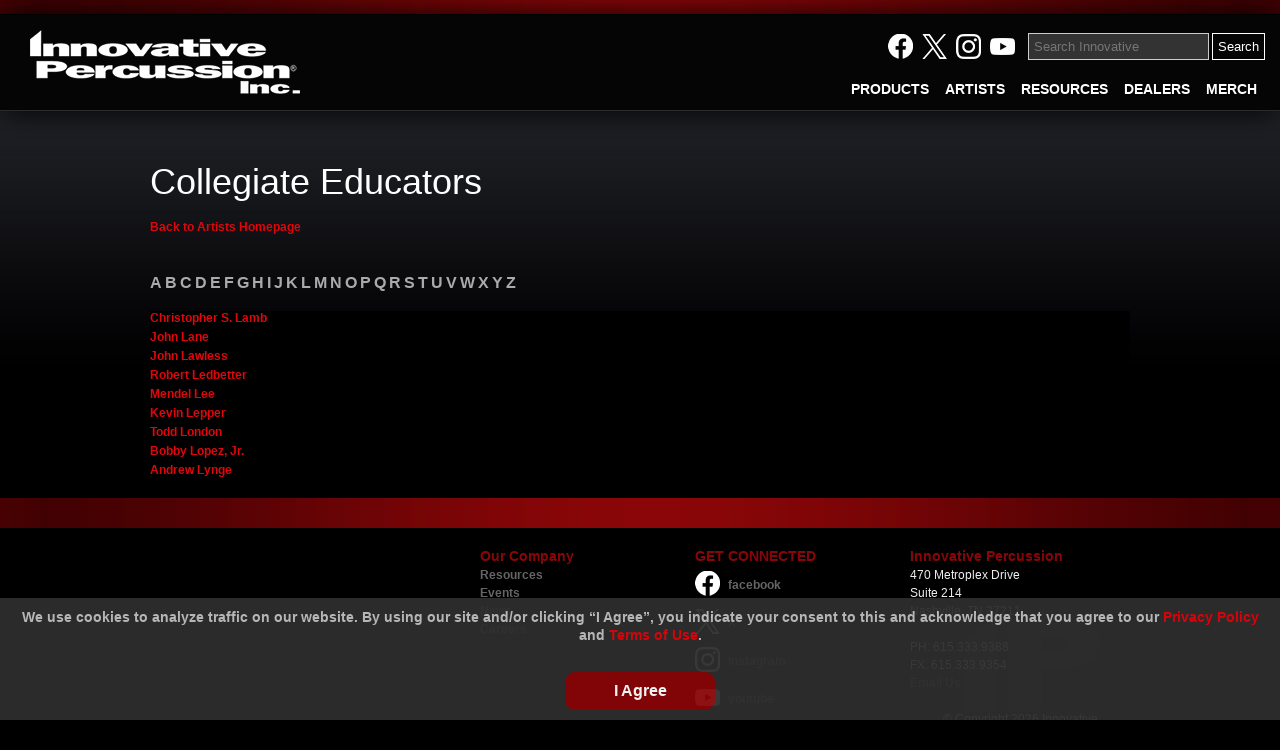

--- FILE ---
content_type: text/html; charset=utf-8
request_url: https://innovativepercussion.com/artists/category/college_educators/l
body_size: 16817
content:



<!DOCTYPE html PUBLIC "-//W3C//DTD XHTML 1.0 Transitional//EN" "http://www.w3.org/TR/xhtml1/DTD/xhtml1-transitional.dtd">
<html xmlns="http://www.w3.org/1999/xhtml">
<head>
<meta http-equiv="pragma" content="no-cache" />
<meta http-equiv="Cache-Control" content="no-cache" />
<meta name="language" content="en-us" />
<meta name="distribution" content="global" />
<meta name="robots" content="follow" />
<meta name="author" content="Robin Technologies, Inc. http://www.robintek.com" />
<meta name="copyright" content="(c) 2026 Robin Technologies, Inc." />
<meta http-equiv="title" content="Innovative Percussion" />
<meta name="description" content="Innovative Percussion is a drumstick and mallet manufacturer based in Nashville, Tennessee." />
<meta name="keywords" content="drumsticks, mallets, keyboard, timpani, brushes, percussion, percussive" />
<link type="image/x-icon" rel="icon" href="/favicon.ico" />
<link type="image/x-icon" rel="shortcut icon" href="/favicon.ico" />
<link type="text/css" rel="stylesheet" href="/css/default_menu.css" />
<link type="text/css" rel="stylesheet" href="/css/default_style.css?v2.6" />
<link type="text/css" rel="stylesheet" href="/css/responsive.css?v2.6" />
<script type="text/javascript" language="JavaScript" src="/includes/common.js"></script>
<script src="/admin/includes/jquery-1.11.1.min.js"></script>
<script src="/includes/jquery/jquery.browser.js"></script>
<script src="/includes/js.cookie.min.js"></script>
<link id="ctl00_ctl00_mooSlideCSS" type="text/css" rel="stylesheet" href="/includes/lightbox/lightbox.css" />
<script type="text/javascript" language="JavaScript" src="/includes/swfobject_source.js"></script>
<meta property="og:image" content="https://innovativepercussion.com/images/IP_Letters_white_fb.jpg" />
<link rel="stylesheet" href="/DXR.axd?r=1_66-zrGPs" /><link rel="stylesheet" href="/DXR.axd?r=1_67-zrGPs" /><link rel="stylesheet" href="/DXR.axd?r=1_255-zrGPs" /><link rel="stylesheet" href="/DXR.axd?r=1_72-zrGPs" /><link rel="stylesheet" href="/DXR.axd?r=1_254-zrGPs" /><link rel="stylesheet" href="/DXR.axd?r=1_71-zrGPs" /><title>
	Collegiate Educators - Innovative Percussion
</title>
    
<script type="text/javascript" language="JavaScript">
    function formsubmit(val) {
         if (val) { document.getElementById('ctl00_ctl00_ContentBody_ContentBody_form_action').value = val; }        
        document.forms["aspnetForm"].submit();
    }
</script>
<base id="ctl00_ctl00_ContentHead_ContentHead_base" href="/pages/artists/"></base>

<meta name="viewport" content="width=device-width, initial-scale=1, minimum-scale=1, maximum-scale=1" />
    <script src="https://cdnjs.cloudflare.com/ajax/libs/modernizr/2.6.2/modernizr.min.js"></script>
    <script src="/includes/slicknav/jquery.slicknav.js"></script>
    <link href="/css/slicknav.css" rel="stylesheet" /><link href="/css/swiper.min.css" rel="stylesheet" />
    
    <script src="/includes/galleria/galleria-1.4.7.min.js"></script>

<!-- Google tag (gtag.js) -->
<script async src="https://www.googletagmanager.com/gtag/js?id=G-Y16CYQR13Z"></script>
<script>
  window.dataLayer = window.dataLayer || [];
  function gtag(){dataLayer.push(arguments);}
  gtag('js', new Date());

  gtag('config', 'G-Y16CYQR13Z');
</script></head>
<body id="ctl00_ctl00__body">
	<div id="fb-root"></div>
    <script async defer crossorigin="anonymous" src="https://connect.facebook.net/en_US/sdk.js#xfbml=1&version=v3.2&appId=204932052907025&autoLogAppEvents=1"></script>
    <div id="content">
		<form name="aspnetForm" method="post" action="/artists/category/college_educators/l" id="aspnetForm">
<div>
<input type="hidden" name="__EVENTTARGET" id="__EVENTTARGET" value="" />
<input type="hidden" name="__EVENTARGUMENT" id="__EVENTARGUMENT" value="" />
<input type="hidden" name="__VIEWSTATE" id="__VIEWSTATE" value="/[base64]" />
</div>

<script type="text/javascript">
//<![CDATA[
var theForm = document.forms['aspnetForm'];
if (!theForm) {
    theForm = document.aspnetForm;
}
function __doPostBack(eventTarget, eventArgument) {
    if (!theForm.onsubmit || (theForm.onsubmit() != false)) {
        theForm.__EVENTTARGET.value = eventTarget;
        theForm.__EVENTARGUMENT.value = eventArgument;
        theForm.submit();
    }
}
//]]>
</script>


<script src="/WebResource.axd?d=uvacOCE83Av1GuXjQYCFLLBEzll-aGlcPtdIhs4mW50AegzqTwcS6gequeDSHeMzwRgYX8c8H9P2T7mx13FkW4Xho5GPCB9afPTto87Yayg1&amp;t=638901382312636832" type="text/javascript"></script>

<div>

	<input type="hidden" name="__VIEWSTATEGENERATOR" id="__VIEWSTATEGENERATOR" value="D18AE7A0" />
</div>
			<div class="main_container">
			    <div class="top_container">
			        <div class="top_bar"></div>
			        <div class="box_top">
			            
<div class="box_header">
    <div class="box_logo">
        <a href="../../" id="ctl00_ctl00_ContentHeaderControl_ctl00_A1" title="IP Homepage"><img src="/images/logo-innovative-percussion-resize.png" alt="Innovative Percussion" class="main_hdr_logo" /></a>
    </div>
</div>
				        
    
        <div id="ctl00_ctl00_ContentPageMenu_ContentPageMenu_menu_bar">

<script type="text/javascript" language="JavaScript">
    function searchsubmit(val) {
        if (val) {
            var term = document.getElementById('ctl00_ctl00_ContentPageMenu_ContentPageMenu_ctl00_search').value
            window.top.location = '/pages/search.aspx?q=' + term;
        }
    }
    $(document).ready(function() {
      $('#ctl00_ctl00_ContentPageMenu_ContentPageMenu_ctl00_search').on('keydown', function(e) {
        if (e.which == 13) {
          e.preventDefault()
          e.stopImmediatePropagation()
          searchsubmit('submit')
        }
      })
    })

</script>

<div class="box_social">
    <table>
        <tr>
            <td style="padding: 4px 10px 0px 0px;">
                <a href="http://www.facebook.com/pages/Innovative-Percussion-Inc/191207904015" class="over" target="_blank">
                    <img src="/images/icons/icon-facebook.png" alt="Follow Innovative Percussion on Facebook" /></a>
                <a href="https://x.com/InnovativePerc" class="over" target="_blank">
                    <img src="/images/icons/icon-x.png" alt="Follow Innovative Percussion on X" /></a>
                <a href="http://instagram.com/innovativepercussion#" target="_blank">
                    <img src='/images/icons/icon-instagram.png' class="over" alt="Instagram" /></a>
                <a href="https://www.youtube.com/channel/UClP27HRi4bmT03tk2V7pB_Q" target="_blank">
                    <img src='/images/icons/icon-youtube.png' class="over" alt="YouTube" /></a>
            </td>
            <td>
                
                <input name="ctl00$ctl00$ContentPageMenu$ContentPageMenu$ctl00$search" type="text" id="ctl00_ctl00_ContentPageMenu_ContentPageMenu_ctl00_search" width="150px" class="search-textbox" placeholder="Search Innovative" />
                <script id="dxis_212408672" src="/DXR.axd?r=1_9-zrGPs"></script><script id="dxis_142173726" src="/DXR.axd?r=1_10-zrGPs"></script><script id="dxis_1282684773" src="/DXR.axd?r=1_253-zrGPs"></script><script id="dxis_1360406062" src="/DXR.axd?r=1_21-zrGPs"></script><script id="dxis_750757215" src="/DXR.axd?r=1_62-zrGPs"></script><script id="dxis_141928701" src="/DXR.axd?r=1_11-zrGPs"></script><script id="dxis_142101852" src="/DXR.axd?r=1_12-zrGPs"></script><script id="dxis_142135611" src="/DXR.axd?r=1_13-zrGPs"></script><script id="dxis_66185232" src="/DXR.axd?r=1_180-zrGPs"></script><script id="dxis_142072185" src="/DXR.axd?r=1_15-zrGPs"></script><script id="dxis_1360579213" src="/DXR.axd?r=1_22-zrGPs"></script><script id="dxis_803720973" src="/DXR.axd?r=1_31-zrGPs"></script><script id="dxis_142279095" src="/DXR.axd?r=1_17-zrGPs"></script><script id="dxis_258830943" src="/DXR.axd?r=1_211-zrGPs"></script><script id="dxis_824329045" src="/DXR.axd?r=1_224-zrGPs"></script><script id="dxis_664779344" src="/DXR.axd?r=1_225-zrGPs"></script><script id="dxis_986819617" src="/DXR.axd?r=1_226-zrGPs"></script><script id="dxis_186644310" src="/DXR.axd?r=1_209-zrGPs"></script><script id="dxis_346265625" src="/DXR.axd?r=1_228-zrGPs"></script><script id="dxis_1688390587" src="/DXR.axd?r=1_237-zrGPs"></script><script id="dxis_186608373" src="/DXR.axd?r=1_239-zrGPs"></script><script id="dxis_418623487" src="/DXR.axd?r=1_240-zrGPs"></script><script id="dxis_258902813" src="/DXR.axd?r=1_231-zrGPs"></script><script id="dxis_664671793" src="/DXR.axd?r=1_235-zrGPs"></script><script id="dxis_259073786" src="/DXR.axd?r=1_241-zrGPs"></script><input class="btn-search" id="ctl00_ctl00_ContentPageMenu_ContentPageMenu_ctl00_btnSubmit" value="Search" type="button" /><script id="dxss_1960381330">
<!--
ASPx.InitializeSVGSprite();
ASPx.createControl(ASPxClientButton,'ctl00_ctl00_ContentPageMenu_ContentPageMenu_ctl00_btnSubmit','',{'uniqueID':'ctl00$ctl00$ContentPageMenu$ContentPageMenu$ctl00$btnSubmit','isNative':true,'useSubmitBehavior':false,'autoPostBackFunction':function(postBackArg) { WebForm_DoPostBackWithOptions(new WebForm_PostBackOptions("ctl00$ctl00$ContentPageMenu$ContentPageMenu$ctl00$btnSubmit",  postBackArg, true, "", "", false, true)); }},{'Click':function(s,e) {searchsubmit('submit');}});

//-->
</script>
            </td>
        </tr>
    </table>
</div>

<div class="box_menu">
    <div class="desktop-menu">
        <div class="dxmLite_menu dxm-ltr">
	<div class="dxm-main dxm-horizontal" id="ctl00_ctl00_ContentPageMenu_ContentPageMenu_ctl00_main_menu" style="vertical-align:Middle;">
		<ul class="dx dxm-image-l dxm-noImages">
			<li class="dxm-item menu_item"><a class="dxm-content dxm-hasText dx" href="../../products" target="_self"><span class="dx-vam dxm-contentText">PRODUCTS</span></a></li><li class="dxm-item menu_item"><a class="dxm-content dxm-hasText dx" href="../../artists" target="_self"><span class="dx-vam dxm-contentText">ARTISTS</span></a></li><li class="dxm-item menu_item"><a class="dxm-content dxm-hasText dx" href="../../educational-resources" target="_self"><span class="dx-vam dxm-contentText">RESOURCES</span></a></li><li class="dxm-item menu_item"><a class="dxm-content dxm-hasText dx" href="../../dealers" target="_self"><span class="dx-vam dxm-contentText">DEALERS</span></a></li><li class="dxm-item menu_item"><a class="dxm-content dxm-hasText dx" href="https://innovativepercussion.square.site" target="_blank"><span class="dx-vam dxm-contentText">MERCH</span></a></li>
		</ul>
	</div><b class="dx-clear"></b><div id="ctl00_ctl00_ContentPageMenu_ContentPageMenu_ctl00_main_menu_DXM0_" style="z-index:20002;display:none;">
		<div class="dxm-shadow dxm-popup">
			<ul class="dx dxm-noImages">
				<li class="dxm-item sub_menu_item"><a class="dxm-content dxm-hasText dx" href="/products/drumsticks" target="_self"><span class="dx-vam dxm-contentText">Drumsticks</span></a><b class="dx-clear"></b></li><li class="dxm-spacing"></li><li class="dxm-item sub_menu_item"><a class="dxm-content dxm-hasText dx" href="/products/keyboard_mallets" target="_self"><span class="dx-vam dxm-contentText">Keyboard Mallets</span></a><b class="dx-clear"></b></li><li class="dxm-spacing"></li><li class="dxm-item sub_menu_item"><a class="dxm-content dxm-hasText dx" href="/products/concert_beaters" target="_self"><span class="dx-vam dxm-contentText">Concert Beaters</span></a><b class="dx-clear"></b></li><li class="dxm-spacing"></li><li class="dxm-item sub_menu_item"><a class="dxm-content dxm-hasText dx" href="/products/timpani_mallets" target="_self"><span class="dx-vam dxm-contentText">Timpani Mallets</span></a><b class="dx-clear"></b></li><li class="dxm-spacing"></li><li class="dxm-item sub_menu_item"><a class="dxm-content dxm-hasText dx" href="https://www.innovativepercussion.com/products/multi_percussion_sticks_and_mallets" target="_self"><span class="dx-vam dxm-contentText">Multi-Percussion Sticks &amp; Mallets</span></a><b class="dx-clear"></b></li><li class="dxm-spacing"></li><li class="dxm-item sub_menu_item"><a class="dxm-content dxm-hasText dx" href="http://www.innovativepercussion.com/products/brushes_and_alternative_sticks" target="_self"><span class="dx-vam dxm-contentText">Brushes &amp; Alternative Sticks</span></a><b class="dx-clear"></b></li><li class="dxm-spacing"></li><li class="dxm-item sub_menu_item"><a class="dxm-content dxm-hasText dx" href="/products/steel_drum_mallets" target="_self"><span class="dx-vam dxm-contentText">Steel Drum Mallets</span></a><b class="dx-clear"></b></li><li class="dxm-spacing"></li><li class="dxm-item sub_menu_item"><a class="dxm-content dxm-hasText dx" href="/products/educational_percussion_kits" target="_self"><span class="dx-vam dxm-contentText">Educational Percussion Kits</span></a><b class="dx-clear"></b></li><li class="dxm-spacing"></li><li class="dxm-item sub_menu_item"><a class="dxm-content dxm-hasText dx" href="/products/fundamental_packages" target="_self"><span class="dx-vam dxm-contentText">Fundamental Packages</span></a><b class="dx-clear"></b></li><li class="dxm-spacing"></li><li class="dxm-item sub_menu_item"><a class="dxm-content dxm-hasText dx" href="/products/practice_pads" target="_self"><span class="dx-vam dxm-contentText">Practice Pads</span></a><b class="dx-clear"></b></li><li class="dxm-spacing"></li><li class="dxm-item sub_menu_item"><a class="dxm-content dxm-hasText dx" href="/products/stick_and_mallet_bags" target="_self"><span class="dx-vam dxm-contentText">Stick and Mallet Bags</span></a><b class="dx-clear"></b></li><li class="dxm-spacing"></li><li class="dxm-item sub_menu_item"><a class="dxm-content dxm-hasText dx" href="/products/kick_drum_beaters" target="_self"><span class="dx-vam dxm-contentText">Kick Drum Beaters</span></a><b class="dx-clear"></b></li><li class="dxm-spacing"></li><li class="dxm-item sub_menu_item"><a class="dxm-content dxm-hasText dx" href="/products/replacement_covers" target="_self"><span class="dx-vam dxm-contentText">Replacement Covers</span></a><b class="dx-clear"></b></li><li class="dxm-spacing"></li><li class="dxm-item sub_menu_item"><a class="dxm-content dxm-hasText dx" href="/pages/products/wearables_product_group.aspx" target="_self"><span class="dx-vam dxm-contentText">Accessories</span></a><b class="dx-clear"></b></li><li class="dxm-spacing"></li><li class="dxm-item sub_menu_item"><a class="dxm-content dxm-hasText dx" href="https://innovativepercussion.square.site/" target="_blank"><span class="dx-vam dxm-contentText">Wearables</span></a><b class="dx-clear"></b></li>
			</ul>
		</div>
	</div><div id="ctl00_ctl00_ContentPageMenu_ContentPageMenu_ctl00_main_menu_DXM0i0_" style="z-index:20004;display:none;">
		<div class="dxm-shadow dxm-popup">
			<ul class="dx dxm-noImages">
				<li class="dxm-item sub_menu_item"><a class="dxm-content dxm-hasText dx" href="/products/concert_snare_drum" target="_self"><span class="dx-vam dxm-contentText">Concert Snare Drum</span></a><b class="dx-clear"></b></li><li class="dxm-spacing"></li><li class="dxm-item sub_menu_item"><a class="dxm-content dxm-hasText dx" href="/products/drumset" target="_self"><span class="dx-vam dxm-contentText">Drumset</span></a><b class="dx-clear"></b></li><li class="dxm-spacing"></li><li class="dxm-item sub_menu_item"><a class="dxm-content dxm-hasText dx" href="/products/marching_snare_drum" target="_self"><span class="dx-vam dxm-contentText">Marching Snare Drum</span></a><b class="dx-clear"></b></li><li class="dxm-spacing"></li><li class="dxm-item sub_menu_item"><a class="dxm-content dxm-hasText dx" href="/products/marching_multi_tom" target="_self"><span class="dx-vam dxm-contentText">Marching Tenors</span></a><b class="dx-clear"></b></li><li class="dxm-spacing"></li><li class="dxm-item sub_menu_item"><a class="dxm-content dxm-hasText dx" href="/products/marching_bass_drum" target="_self"><span class="dx-vam dxm-contentText">Marching Bass Drum</span></a><b class="dx-clear"></b></li><li class="dxm-spacing"></li><li class="dxm-item sub_menu_item"><a class="dxm-content dxm-hasText dx" href="/products/timbale_sticks" target="_self"><span class="dx-vam dxm-contentText">Timbale Sticks</span></a><b class="dx-clear"></b></li>
			</ul>
		</div>
	</div><div id="ctl00_ctl00_ContentPageMenu_ContentPageMenu_ctl00_main_menu_DXM0i1_" style="z-index:20004;display:none;">
		<div class="dxm-shadow dxm-popup">
			<ul class="dx dxm-noImages">
				<li class="dxm-item sub_menu_item"><a class="dxm-content dxm-hasText dx" href="http://www.innovativepercussion.com/products/keyboard_mallets_concert" target="_self"><span class="dx-vam dxm-contentText">Concert Mallets</span></a><b class="dx-clear"></b></li><li class="dxm-spacing"></li><li class="dxm-item sub_menu_item"><a class="dxm-content dxm-hasText dx" href="http://www.innovativepercussion.com/products/keyboard_mallets_marching" target="_self"><span class="dx-vam dxm-contentText">Marching Mallets</span></a><b class="dx-clear"></b></li>
			</ul>
		</div>
	</div><div id="ctl00_ctl00_ContentPageMenu_ContentPageMenu_ctl00_main_menu_DXM0i2_" style="z-index:20004;display:none;">
		<div class="dxm-shadow dxm-popup">
			<ul class="dx dxm-noImages">
				<li class="dxm-item sub_menu_item"><a class="dxm-content dxm-hasText dx" href="/products/concert_bass_drum" target="_self"><span class="dx-vam dxm-contentText">Concert Bass Drum</span></a><b class="dx-clear"></b></li><li class="dxm-spacing"></li><li class="dxm-item sub_menu_item"><a class="dxm-content dxm-hasText dx" href="/products/concert_gong" target="_self"><span class="dx-vam dxm-contentText">Concert Gong</span></a><b class="dx-clear"></b></li><li class="dxm-spacing"></li><li class="dxm-item sub_menu_item"><a class="dxm-content dxm-hasText dx" href="https://innovativepercussion.com/products/christopher_lamb_bass_drum_beaters" target="_self"><span class="dx-vam dxm-contentText">Christopher Lamb Bass Drum Beaters</span></a><b class="dx-clear"></b></li><li class="dxm-spacing"></li><li class="dxm-item sub_menu_item"><a class="dxm-content dxm-hasText dx" href="https://innovativepercussion.com/products/christopher_lamb_chime_beaters" target="_self"><span class="dx-vam dxm-contentText">Christopher Lamb Chime Beaters</span></a><b class="dx-clear"></b></li>
			</ul>
		</div>
	</div><div id="ctl00_ctl00_ContentPageMenu_ContentPageMenu_ctl00_main_menu_DXM0i3_" style="z-index:20004;display:none;">
		<div class="dxm-shadow dxm-popup">
			<ul class="dx dxm-noImages">
				<li class="dxm-item sub_menu_item"><a class="dxm-content dxm-hasText dx" href="https://innovativepercussion.com/products/carbon_fiber_timpani_mallets" target="_self"><span class="dx-vam dxm-contentText">Carbon Fiber Timpani Mallets</span></a><b class="dx-clear"></b></li><li class="dxm-spacing"></li><li class="dxm-item sub_menu_item"><a class="dxm-content dxm-hasText dx" href="/products/concert_series_timpani_mallets" target="_self"><span class="dx-vam dxm-contentText">Concert Series Timpani Mallets</span></a><b class="dx-clear"></b></li><li class="dxm-spacing"></li><li class="dxm-item sub_menu_item"><a class="dxm-content dxm-hasText dx" href="/products/general_timpani_series" target="_self"><span class="dx-vam dxm-contentText">General Timpani Series</span></a><b class="dx-clear"></b></li><li class="dxm-spacing"></li><li class="dxm-item sub_menu_item"><a class="dxm-content dxm-hasText dx" href="/products/bamboo_series_timpani_mallets" target="_self"><span class="dx-vam dxm-contentText">Bamboo Series Timpani Mallets</span></a><b class="dx-clear"></b></li><li class="dxm-spacing"></li><li class="dxm-item sub_menu_item"><a class="dxm-content dxm-hasText dx" href="/products/gtx_timpani_series" target="_self"><span class="dx-vam dxm-contentText">GTX Series Timpani Mallets</span></a><b class="dx-clear"></b></li>
			</ul>
		</div>
	</div><div id="ctl00_ctl00_ContentPageMenu_ContentPageMenu_ctl00_main_menu_DXM0i6_" style="z-index:20004;display:none;">
		<div class="dxm-shadow dxm-popup">
			<ul class="dx dxm-noImages">
				<li class="dxm-item sub_menu_item"><a class="dxm-content dxm-hasText dx" href="/products/steel_drum_mallets_aluminum" target="_self"><span class="dx-vam dxm-contentText">Steel Drum Mallets - Aluminum</span></a><b class="dx-clear"></b></li><li class="dxm-spacing"></li><li class="dxm-item sub_menu_item"><a class="dxm-content dxm-hasText dx" href="/products/steel_drum_mallets_walnut" target="_self"><span class="dx-vam dxm-contentText">Steel Drum Mallets - Walnut</span></a><b class="dx-clear"></b></li><li class="dxm-spacing"></li><li class="dxm-item sub_menu_item"><a class="dxm-content dxm-hasText dx" href="/products/steel_drum_mallets__replace_tips" target="_self"><span class="dx-vam dxm-contentText">Steel Drum Mallets- Replace Tips</span></a><b class="dx-clear"></b></li>
			</ul>
		</div>
	</div><div id="ctl00_ctl00_ContentPageMenu_ContentPageMenu_ctl00_main_menu_DXM1_" style="z-index:20002;display:none;">
		<div class="dxm-shadow dxm-popup">
			<ul class="dx dxm-noImages">
				<li class="dxm-item sub_menu_item"><a class="dxm-content dxm-hasText dx" href="../../artists/category/signature_artists" target="_self"><span class="dx-vam dxm-contentText">Signature Artists</span></a><b class="dx-clear"></b></li><li class="dxm-spacing"></li><li class="dxm-item sub_menu_item"><a class="dxm-content dxm-hasText dx" href="../../artists/category/classical_percussionists" target="_self"><span class="dx-vam dxm-contentText">Classical Percussionists</span></a><b class="dx-clear"></b></li><li class="dxm-spacing"></li><li class="dxm-item sub_menu_item"><a class="dxm-content dxm-hasText dx" href="../../artists/category/drumset_artists" target="_self"><span class="dx-vam dxm-contentText">Drumset Artists</span></a><b class="dx-clear"></b></li><li class="dxm-spacing"></li><li class="dxm-item sub_menu_item"><a class="dxm-content dxm-hasText dx" href="../../artists/category/marching_ensembles" target="_self"><span class="dx-vam dxm-contentText">Marching Ensembles</span></a><b class="dx-clear"></b></li><li class="dxm-spacing"></li><li class="dxm-item sub_menu_item"><a class="dxm-content dxm-hasText dx" href="../../artists/category/educators" target="_self"><span class="dx-vam dxm-contentText">Percussion Educators</span></a><b class="dx-clear"></b></li><li class="dxm-spacing"></li><li class="dxm-item sub_menu_item"><a class="dxm-content dxm-hasText dx" href="../../artists/category/percussion_ensembles" target="_self"><span class="dx-vam dxm-contentText">Percussion Ensembles</span></a><b class="dx-clear"></b></li><li class="dxm-spacing"></li><li class="dxm-item sub_menu_item"><a class="dxm-content dxm-hasText dx" href="../../artists/category/entertainment_ensembles" target="_self"><span class="dx-vam dxm-contentText">Entertainment Ensembles</span></a><b class="dx-clear"></b></li><li class="dxm-spacing"></li><li class="dxm-item sub_menu_item"><a class="dxm-content dxm-hasText dx" href="../../artists/category/performer_percussionists" target="_self"><span class="dx-vam dxm-contentText">Performer/Percussionists</span></a><b class="dx-clear"></b></li><li class="dxm-spacing"></li><li class="dxm-item sub_menu_item"><a class="dxm-content dxm-hasText dx" href="../../artists/category/college_educators" target="_self"><span class="dx-vam dxm-contentText">Collegiate Educators</span></a><b class="dx-clear"></b></li>
			</ul>
		</div>
	</div><div id="ctl00_ctl00_ContentPageMenu_ContentPageMenu_ctl00_main_menu_DXM1i3_" style="z-index:20004;display:none;">
		<div class="dxm-shadow dxm-popup">
			<ul class="dx dxm-noImages">
				<li class="dxm-item sub_menu_item"><a class="dxm-content dxm-hasText dx" href="../../artists/category/drum_corps" target="_self"><span class="dx-vam dxm-contentText">Drum &amp; Bugle Corps</span></a><b class="dx-clear"></b></li><li class="dxm-spacing"></li><li class="dxm-item sub_menu_item"><a class="dxm-content dxm-hasText dx" href="../../artists/category/wgi_groups" target="_self"><span class="dx-vam dxm-contentText">WGI Groups</span></a><b class="dx-clear"></b></li>
			</ul>
		</div>
	</div><div id="ctl00_ctl00_ContentPageMenu_ContentPageMenu_ctl00_main_menu_DXM1i3i1_" style="z-index:20006;display:none;">
		<div class="dxm-shadow dxm-popup">
			<ul class="dx dxm-noImages">
				<li class="dxm-item sub_menu_item"><a class="dxm-content dxm-hasText dx" href="../../artists/category/wgi_winds" target="_self"><span class="dx-vam dxm-contentText">WGI Winds</span></a><b class="dx-clear"></b></li><li class="dxm-spacing"></li><li class="dxm-item sub_menu_item"><a class="dxm-content dxm-hasText dx" href="../../artists/category/wgi_groups" target="_self"><span class="dx-vam dxm-contentText">WGI Percussion</span></a><b class="dx-clear"></b></li>
			</ul>
		</div>
	</div><div id="ctl00_ctl00_ContentPageMenu_ContentPageMenu_ctl00_main_menu_DXM3_" style="z-index:20002;display:none;">
		<div class="dxm-shadow dxm-popup">
			<ul class="dx dxm-noImages">
				<li class="dxm-item sub_menu_item"><a class="dxm-content dxm-hasText dx" href="/dealers" target="_self"><span class="dx-vam dxm-contentText">US Dealers</span></a><b class="dx-clear"></b></li><li class="dxm-spacing"></li><li class="dxm-item sub_menu_item"><a class="dxm-content dxm-hasText dx" href="/distributors" target="_self"><span class="dx-vam dxm-contentText">US Distributors</span></a><b class="dx-clear"></b></li><li class="dxm-spacing"></li><li class="dxm-item sub_menu_item"><a class="dxm-content dxm-hasText dx" href="/dealers/international" target="_self"><span class="dx-vam dxm-contentText">International Dealers</span></a><b class="dx-clear"></b></li><li class="dxm-spacing"></li><li class="dxm-item sub_menu_item"><a class="dxm-content dxm-hasText dx" href="/distributors/international" target="_self"><span class="dx-vam dxm-contentText">International Distributors</span></a><b class="dx-clear"></b></li>
			</ul>
		</div>
	</div>
</div><script id="dxss_710438640">
<!--
ASPx.AddHoverItems('ctl00_ctl00_ContentPageMenu_ContentPageMenu_ctl00_main_menu',[[['dxm-hovered menu_hover',''],['',''],['DXI0_','DXI1_','DXI2_','DXI3_','DXI4_'],['','T']],[[''],[''],['DXME0_','DXMBC0_','DXME0i0_','DXMBC0i0_','DXME0i1_','DXMBC0i1_','DXME0i2_','DXMBC0i2_','DXME0i3_','DXMBC0i3_','DXME0i6_','DXMBC0i6_','DXME1_','DXMBC1_','DXME1i3_','DXMBC1i3_','DXME1i3i1_','DXMBC1i3i1_','DXME3_','DXMBC3_']],[['dxm-hovered sub_menu_item_hover',''],['',''],['DXI0i0_','DXI0i0i0_','DXI0i0i1_','DXI0i0i2_','DXI0i0i3_','DXI0i0i4_','DXI0i0i5_','DXI0i1_','DXI0i1i0_','DXI0i1i1_','DXI0i2_','DXI0i2i0_','DXI0i2i1_','DXI0i2i2_','DXI0i2i3_','DXI0i3_','DXI0i3i0_','DXI0i3i1_','DXI0i3i2_','DXI0i3i3_','DXI0i3i4_','DXI0i4_','DXI0i5_','DXI0i6_','DXI0i6i0_','DXI0i6i1_','DXI0i6i2_','DXI0i7_','DXI0i8_','DXI0i9_','DXI0i10_','DXI0i11_','DXI0i12_','DXI0i13_','DXI0i14_','DXI1i0_','DXI1i1_','DXI1i2_','DXI1i3_','DXI1i3i0_','DXI1i3i1_','DXI1i3i1i0_','DXI1i3i1i1_','DXI1i4_','DXI1i5_','DXI1i6_','DXI1i7_','DXI1i8_','DXI3i0_','DXI3i1_','DXI3i2_','DXI3i3_'],['','T']]]);
ASPx.createControl(ASPxClientMenu,'ctl00_ctl00_ContentPageMenu_ContentPageMenu_ctl00_main_menu','',{'uniqueID':'ctl00$ctl00$ContentPageMenu$ContentPageMenu$ctl00$main_menu','renderData':{'':[[0],[1],[2],[3],[4]],'0':[[0],[1],[2],[3],[4],[5],[6],[7],[8],[9],[10],[11],[12],[13],[14]],'0i0':[[0],[1],[2],[3],[4],[5]],'0i1':[[0],[1]],'0i2':[[0],[1],[2],[3]],'0i3':[[0],[1],[2],[3],[4]],'0i6':[[0],[1],[2]],'1':[[0],[1],[2],[3],[4],[5],[6],[7],[8]],'1i3':[[0],[1]],'1i3i1':[[0],[1]],'3':[[0],[1],[2],[3]]},'appearAfter':50});

//-->
</script>
    </div>
    <div class="mobile-menu">
            <ul id="menu"><li><a href="../../products">PRODUCTS</a><ul><li><a href="/products/drumsticks">Drumsticks</a><ul><li><a href="/products/concert_snare_drum">Concert Snare Drum</a></li><li><a href="/products/drumset">Drumset</a></li><li><a href="/products/marching_snare_drum">Marching Snare Drum</a></li><li><a href="/products/marching_multi_tom">Marching Tenors</a></li><li><a href="/products/marching_bass_drum">Marching Bass Drum</a></li><li><a href="/products/timbale_sticks">Timbale Sticks</a></li></ul></li><li><a href="/products/keyboard_mallets">Keyboard Mallets</a><ul><li><a href="http://www.innovativepercussion.com/products/keyboard_mallets_concert">Concert Mallets</a></li><li><a href="http://www.innovativepercussion.com/products/keyboard_mallets_marching">Marching Mallets</a></li></ul></li><li><a href="/products/concert_beaters">Concert Beaters</a><ul><li><a href="/products/concert_bass_drum">Concert Bass Drum</a></li><li><a href="/products/concert_gong">Concert Gong</a></li><li><a href="https://innovativepercussion.com/products/christopher_lamb_bass_drum_beaters">Christopher Lamb Bass Drum Beaters</a></li><li><a href="https://innovativepercussion.com/products/christopher_lamb_chime_beaters">Christopher Lamb Chime Beaters</a></li></ul></li><li><a href="/products/timpani_mallets">Timpani Mallets</a><ul><li><a href="https://innovativepercussion.com/products/carbon_fiber_timpani_mallets">Carbon Fiber Timpani Mallets</a></li><li><a href="/products/concert_series_timpani_mallets">Concert Series Timpani Mallets</a></li><li><a href="/products/general_timpani_series">General Timpani Series</a></li><li><a href="/products/bamboo_series_timpani_mallets">Bamboo Series Timpani Mallets</a></li><li><a href="/products/gtx_timpani_series">GTX Series Timpani Mallets</a></li></ul></li><li><a href="https://www.innovativepercussion.com/products/multi_percussion_sticks_and_mallets">Multi-Percussion Sticks & Mallets</a></li><li><a href="http://www.innovativepercussion.com/products/brushes_and_alternative_sticks">Brushes & Alternative Sticks</a></li><li><a href="/products/steel_drum_mallets">Steel Drum Mallets</a><ul><li><a href="/products/steel_drum_mallets_aluminum">Steel Drum Mallets - Aluminum</a></li><li><a href="/products/steel_drum_mallets_walnut">Steel Drum Mallets - Walnut</a></li><li><a href="/products/steel_drum_mallets__replace_tips">Steel Drum Mallets- Replace Tips</a></li></ul></li><li><a href="/products/educational_percussion_kits">Educational Percussion Kits</a></li><li><a href="/products/fundamental_packages">Fundamental Packages</a></li><li><a href="/products/practice_pads">Practice Pads</a></li><li><a href="/products/stick_and_mallet_bags">Stick and Mallet Bags</a></li><li><a href="/products/kick_drum_beaters">Kick Drum Beaters</a></li><li><a href="/products/replacement_covers">Replacement Covers</a></li><li><a href="/pages/products/wearables_product_group.aspx">Accessories</a></li><li><a href="https://innovativepercussion.square.site/">Wearables</a></li></ul></li><li><a href="../../artists">ARTISTS</a><ul><li><a href="../../artists/category/signature_artists">Signature Artists</a></li><li><a href="../../artists/category/classical_percussionists">Classical Percussionists</a></li><li><a href="../../artists/category/drumset_artists">Drumset Artists</a></li><li><a href="../../artists/category/marching_ensembles">Marching Ensembles</a><ul><li><a href="../../artists/category/drum_corps">Drum & Bugle Corps</a></li><li><a href="../../artists/category/wgi_groups">WGI Groups</a><ul><li><a href="../../artists/category/wgi_winds">WGI Winds</a></li><li><a href="../../artists/category/wgi_groups">WGI Percussion</a></li></ul></li></ul></li><li><a href="../../artists/category/educators">Percussion Educators</a></li><li><a href="../../artists/category/percussion_ensembles">Percussion Ensembles</a></li><li><a href="../../artists/category/entertainment_ensembles">Entertainment Ensembles</a></li><li><a href="../../artists/category/performer_percussionists">Performer/Percussionists</a></li><li><a href="../../artists/category/college_educators">Collegiate Educators</a></li></ul></li><li><a href="../../educational-resources">RESOURCES</a></li><li><a href="../../dealers">DEALERS</a><ul><li><a href="/dealers">US Dealers</a></li><li><a href="/distributors">US Distributors</a></li><li><a href="/dealers/international">International Dealers</a></li><li><a href="/distributors/international">International Distributors</a></li></ul></li><li><a href="https://innovativepercussion.square.site">MERCH</a></li><li><a href="/pages/search.aspx">SEARCH IP</a></li></ul>
            <script>
                $(function () {
                    $('#menu').slicknav({
                        brand: '<a href="/default.aspx"><img src="/images/logo-innovative-percussion-resize.png" alt="Innovative Percussion" /></a>'
                    });

                    var height = $(window).height();                    
                    $('.slicknav_menu').css({ 'max-height': height, 'overflow-y': 'auto' });
                });                
            </script>
        </div>
</div>
</div>
    
    
				        <div class="clearer"></div>
			        </div>
			    </div>
            </div>
				
<div class="bg_body">
    <div class="box_body">
        <div class="padding_center">
            
            
            
            

    











    
    <input name="ctl00$ctl00$ContentBody$ContentBody$form_action" type="hidden" id="ctl00_ctl00_ContentBody_ContentBody_form_action" />
    <input name="ctl00$ctl00$ContentBody$ContentBody$search_val" type="hidden" id="ctl00_ctl00_ContentBody_ContentBody_search_val" />
    <input name="ctl00$ctl00$ContentBody$ContentBody$category_id" type="hidden" id="ctl00_ctl00_ContentBody_ContentBody_category_id" value="2" />
    

    <div class="subpage-title-left">
        <span id="ctl00_ctl00_ContentBody_ContentBody_content_heading"><h1>Collegiate Educators</h1><br /><a href='/artists'>Back to Artists Homepage</a></span>
    </div>
        

<div id="share-buttons">    
    <div style="float: right; padding-right: 8px;">Share On</div>
    <div class="clearer"></div>
    <a href="http://www.facebook.com/sharer.php?u=https://innovativepercussion.com/artists/category/college_educators/l" target="_blank"><img src="/images/icons/icon-facebook.png" alt="Share on Facebook" /></a><a href="https://twitter.com/share?url=https://innovativepercussion.com/artists/category/college_educators/l" target="_blank"><img src="/images/icons/icon-twitter.png" alt="Twitter" /></a>
</div>

    <div class="clearer"></div>
    
    <div id="ctl00_ctl00_ContentBody_ContentBody_phFeaturedArtist" class="featured" style="display:none;">
                
    </div>        
        
    <div id="ctl00_ctl00_ContentBody_ContentBody_phCatLinks" style="dispaly:none;"></div>
    
    <div class="clearer"></div><br />  
    
        
    <div id="ctl00_ctl00_ContentBody_ContentBody_div_index" class="artist-letter-sort">        
    <a href='/artists/category/college_educators/a' class='gray'>A</a> <a href='/artists/category/college_educators/b' class='gray'>B</a> <a href='/artists/category/college_educators/c' class='gray'>C</a> <a href='/artists/category/college_educators/d' class='gray'>D</a> <a href='/artists/category/college_educators/e' class='gray'>E</a> <a href='/artists/category/college_educators/f' class='gray'>F</a> <a href='/artists/category/college_educators/g' class='gray'>G</a> <a href='/artists/category/college_educators/h' class='gray'>H</a> <a href='/artists/category/college_educators/i' class='gray'>I</a> <a href='/artists/category/college_educators/j' class='gray'>J</a> <a href='/artists/category/college_educators/k' class='gray'>K</a> <a href='/artists/category/college_educators/l' class='gray'>L</a> <a href='/artists/category/college_educators/m' class='gray'>M</a> <a href='/artists/category/college_educators/n' class='gray'>N</a> <a href='/artists/category/college_educators/o' class='gray'>O</a> <a href='/artists/category/college_educators/p' class='gray'>P</a> <a href='/artists/category/college_educators/q' class='gray'>Q</a> <a href='/artists/category/college_educators/r' class='gray'>R</a> <a href='/artists/category/college_educators/s' class='gray'>S</a> <a href='/artists/category/college_educators/t' class='gray'>T</a> <a href='/artists/category/college_educators/u' class='gray'>U</a> <a href='/artists/category/college_educators/v' class='gray'>V</a> <a href='/artists/category/college_educators/w' class='gray'>W</a> <a href='/artists/category/college_educators/x' class='gray'>X</a> <a href='/artists/category/college_educators/y' class='gray'>Y</a> <a href='/artists/category/college_educators/z' class='gray'>Z</a> <br /><br /></div>
    
    
    
    <table class="dxgvControl dxgv" id="ctl00_ctl00_ContentBody_ContentBody_grid" style="border-style:None;width:100%;border-collapse:separate;">
	<tr>
		<td><table id="ctl00_ctl00_ContentBody_ContentBody_grid_DXMainTable" class="dxgvTable" oncontextmenu="return ASPx.GVContextMenu(&#39;ctl00_ctl00_ContentBody_ContentBody_grid&#39;,event);" style="width:100%;empty-cells:show;">
			<tr id="ctl00_ctl00_ContentBody_ContentBody_grid_DXDataRow0" class="dxgvDataRow" style="color:White;background-color:Black;">
				<td id="ctl00_ctl00_ContentBody_ContentBody_grid_tcrow0" class="dxgvDRTC" style="border-right-width:0px;border-bottom-width:0px;">
                <div id="ctl00_ctl00_ContentBody_ContentBody_grid_row0_phCol1" class="artist_datacolumn"><div style='margin-bottom: 5px;'><a href='/artists/christopher_s_lamb' class='red_bar_link'>Christopher S. Lamb</a></div><div style='margin-bottom: 5px;'><a href='/artists/john_lane' class='red_bar_link'>John Lane</a></div><div style='margin-bottom: 5px;'><a href='/artists/john_lawless' class='red_bar_link'>John Lawless</a></div><div style='margin-bottom: 5px;'><a href='/artists/robert_ledbetter' class='red_bar_link'>Robert  Ledbetter</a></div><div style='margin-bottom: 5px;'><a href='/artists/mendel_lee' class='red_bar_link'>Mendel Lee</a></div><div style='margin-bottom: 5px;'><a href='/artists/kevin_lepper' class='red_bar_link'>Kevin Lepper</a></div><div style='margin-bottom: 5px;'><a href='/artists/todd_london' class='red_bar_link'>Todd London</a></div><div style='margin-bottom: 5px;'><a href='/artists/bob_lopez' class='red_bar_link'>Bobby Lopez, Jr.</a></div><div style='margin-bottom: 5px;'><a href='/artists/andrew_lynge' class='red_bar_link'>Andrew Lynge</a></div></div>
                <div id="ctl00_ctl00_ContentBody_ContentBody_grid_row0_phCol2" class="artist_datacolumn"></div>
                <div id="ctl00_ctl00_ContentBody_ContentBody_grid_row0_phCol3" class="artist_datacolumn"></div>
            </td>
			</tr>
		</table><table id="ctl00_ctl00_ContentBody_ContentBody_grid_LP" class="dxgvLoadingPanel" style="left:0px;top:0px;z-index:30000;display:none;">
			<tr>
				<td class="dx" style="padding-right:0px;"><img class="dxlp-loadingImage dxlp-imgPosLeft" src="/DXR.axd?r=1_87-zrGPs" alt="" style="margin-right:10px;vertical-align:middle;" /></td><td class="dx" style="padding-left:0px;"><span id="ctl00_ctl00_ContentBody_ContentBody_grid_TL">Loading&hellip;</span></td>
			</tr>
		</table><div id="ctl00_ctl00_ContentBody_ContentBody_grid_LD" class="dxgvLoadingDiv" style="display:none;z-index:29999;position:absolute;">

		</div><img id="ctl00_ctl00_ContentBody_ContentBody_grid_IADD" class="dxGridView_gvDragAndDropArrowDown" src="/DXR.axd?r=1_87-zrGPs" alt="Down Arrow" style="position:absolute;visibility:hidden;top:-100px;" /><img id="ctl00_ctl00_ContentBody_ContentBody_grid_IADU" class="dxGridView_gvDragAndDropArrowUp" src="/DXR.axd?r=1_87-zrGPs" alt="Up Arrow" style="position:absolute;visibility:hidden;top:-100px;" /><img id="ctl00_ctl00_ContentBody_ContentBody_grid_IADL" class="dxGridView_gvDragAndDropArrowLeft" src="/DXR.axd?r=1_87-zrGPs" alt="Left Arrow" style="position:absolute;visibility:hidden;top:-100px;" /><img id="ctl00_ctl00_ContentBody_ContentBody_grid_IADR" class="dxGridView_gvDragAndDropArrowRight" src="/DXR.axd?r=1_87-zrGPs" alt="Right Arrow" style="position:absolute;visibility:hidden;top:-100px;" /><img id="ctl00_ctl00_ContentBody_ContentBody_grid_IDHF" class="dxGridView_gvDragAndDropHideColumn" src="/DXR.axd?r=1_87-zrGPs" alt="Hide" style="position:absolute;visibility:hidden;top:-100px;" /></td>
	</tr>
</table><script id="dxss_1363042138">
<!--
ASPx.createControl(ASPxClientGridView,'ctl00_ctl00_ContentBody_ContentBody_grid','grid',{'callBack':function(arg) { WebForm_DoCallback('ctl00$ctl00$ContentBody$ContentBody$grid',arg,ASPx.Callback,'ctl00_ctl00_ContentBody_ContentBody_grid',ASPx.CallbackError,true); },'uniqueID':'ctl00$ctl00$ContentBody$ContentBody$grid','stateObject':{'keys':['0'],'callbackState':'pA2fBdaNrn4aQVJtGZczMOJD74S9/8s5+v48uyxIyTeV9dgFV2JQkSpfpitKIGo1KqhYKX4afWRwJ8KwZk0t8PPsM2CQlRKjNneDNEjxcQNpI58TKvtQSqp1WHtSla2dW0y8EzqoRchejnIkltDd+yJcHyGkqey85bDnubnRrncxzS7h2Et3CiDaTU/N3ZKJTBfLeIKNqr1Mf3FIUBX34fxv8Z2DQLY4VIA7Mp6Pi+vBDA5Xj1XORXd60DCno4oEHZGeos2wLiyJLermZ0gnO1lbOlNV4A1y/2coT7FH3deU2Pn8bUOADYeyN6Sc50RVG/VNOncaZW+v/INBDCeaMjHggt60DYRRi09Ru0KVrTulBZkVldpEU4znNO8HjoHo','groupLevelState':{},'selection':''},'callBacksEnabled':true,'pageRowCount':1,'pageRowSize':1,'pageIndex':0,'pageCount':1,'selectedWithoutPageRowCount':0,'visibleStartIndex':0,'focusedRowIndex':-1,'allowFocusedRow':false,'allowSelectByItemClick':false,'allowSelectSingleRowOnly':false,'callbackOnFocusedRowChanged':false,'callbackOnSelectionChanged':false,'editState':0,'editItemVisibleIndex':-1,'searchPanelFilter':'','allowDelete':true,'allowEdit':true,'allowInsert':true,'columnProp':[],'shouldScrollToNewRow':false,'editMode':2,'indentColumnCount':0,'allowChangeColumnHierarchy':false,'allowMultiColumnAutoFilter':false,'showColumnHeaders':false,'hasDataRowTemplate':true,'columnCaptions':{}},{'EndCallback':function(s,e) {window.scrollTo(0,100);}});
ASPxClientGridBase.PostponeInitialize('ctl00_ctl00_ContentBody_ContentBody_grid',({'commandButtonIDs':[],'styleInfo':{'ei':'<tr class="dxgvEditingErrorRow">\r\n\t<td class="dxgv" data-colSpan="1" style="border-right-width:0px;"></td>\r\n</tr>','fc':{'className':'dxgvFocusedCell'},'sc':{'className':'dxgvSelectedCell'},'bec':{'cssText':'padding-left:8px;padding-right:8px;padding-top:8px;padding-bottom:8px;border-color:#666666;','className':'dxgvBatchEditCell dxgv'},'bemc':{'cssText':'padding-left:8px;padding-right:8px;padding-top:8px;padding-bottom:8px;border-color:#666666;','className':'dxgvBatchEditModifiedCell dxgv'},'bemergmc':{'cssText':'padding-left:8px;padding-right:8px;padding-top:8px;padding-bottom:8px;border-color:#666666;','className':'dxgvBatchEditModifiedCell dxgvBatchEditCell dxgv'},'bedi':{'className':'dxgvBatchEditDeletedItem dxgv'},'sel':{'className':'dxgvSelectedRow'},'fi':{'className':'dxgvFocusedRow'},'fgi':{'className':'dxgvFocusedGroupRow'},'beni':{'className':'dxgvBatchEditNewItem dxgv'}}}));

//-->
</script>



            
            
            <div class="clearer"></div>
        </div>
    </div>
</div>
<div class="bg_red_bar">
    <div class="box_red_bar">
        
    </div>
</div>

				
				




<div class="box_footer">
    <div class="box_footer_left">
        <div class="fb-like-box" data-href="http://www.facebook.com/pages/Innovative-Percussion-Inc/191207904015" data-width="100%" data-height="600" data-colorscheme="dark" data-show-faces="true" data-header="true" data-stream="true" data-show-border="true"></div>
    </div>
    <div class="box_footer_right_top">
        <br />
        <div class="box_footer_right">
            <h3>Our Company</h3>            
            <a href="/educational-resources">Resources</a><br />
            <a href="/events">Events</a><br />
            <a href="/news">News</a><br />
            <a href="/ip_employment_app">Careers</a>
            <!--<a href="#">Sitemap</a><br />
            <a href="#">Contact Us</a>
            
            <br /><br />
            <h3>Products</h3>
            <a href="#">Keyboard Mallets</a><br />
            <a href="#">Drumsticks</a><br />
            <a href="#">Concert Beaters</a><br />
            <a href="#">Timpani Mallets</a><br />
            <a href="#">Steel Drum Mallets</a><br />
            <a href="#">Brushes</a><br />
            <a href="#">Fundamental Packages</a><br />
            <a href="#">Educational Kits</a><br />
            <a href="#">Stick and Mallet Bags</a><br />
            <a href="#">Practice Pads</a><br />
            <a href="#">Image Wear</a><br />
            <a href="#">Replacement Cobers</a><br />
            <a href="#">2011 Prduct Catalog</a>
            -->
        </div>
        <div class="box_footer_right">
            <!--
            <h3>MultiMedia</h3>
            <a href="#">Photos</a><br />
            <a href="#">Videos</a>
            <br /><br />
            <h3>Artists</h3>
            <a href="#">Signature Artists</a><br />
            <a href="#">University Instructors</a><br />
            <a href="#">Performers</a><br />
            <a href="#">Educators</a><br />
            <a href="#">Percussion Ensembles</a><br />
            <a href="#">Marching Ensembles</a><br />
            <a href="#">Drumset Artists</a>
            <br /><br />
            -->
            <h3>GET CONNECTED</h3>
            <a href="http://www.facebook.com/pages/Innovative-Percussion-Inc/191207904015" class="over footer-social"><img src="/images/icons/icon-facebook.png" /> <span class="footer-social-txt">facebook<span></a><br />
            <a href="https://x.com/InnovativePerc" class="over footer-social"><img src="/images/icons/icon-x.png" /> <span class="footer-social-txt">X<span></a><br />
            <a href="http://instagram.com/innovativepercussion#" target="_blank" class="over footer-social"><img src="/images/icons/icon-instagram.png" class="over" alt="Instagram"/> <span class="footer-social-txt">instagram<span></a><br />
            <a href="https://www.youtube.com/channel/UClP27HRi4bmT03tk2V7pB_Q"  target="_blank" class="over footer-social"><img src="/images/icons/icon-youtube.png" /> <span class="footer-social-txt">youtube<span></a><br />
        </div>
        <div class="box_footer_right">
           <h3>Innovative Percussion</h3>
            470 Metroplex Drive<br />
            Suite 214<br />
            Nashville, TN 37211
            <br /><br />
            PH: 615.333.9388<br />
            FX: 615.333.9354<br />
            <a href="mailto:info@innovativepercussion.com">Email Us</a><br /><br /> 
          
        </div>        
        <div class="box-copyright">&copy; Copyright 2026 Innovative Percussion. All Rights Reserved. | 
            <a href="/sitemap.xml">Sitemap</a> |
            <a href="/pages/terms_content">Terms of Use</a>  |
            <a href="/pages/policy_content">Privacy Policy</a>

        </div>        
    </div>
    <div class="clearer"></div>
    

    <script src="/includes/lightbox/lightbox.min.js"></script>
    <script>
    lightbox.option({
        'positionFromTop': 100
    })
    </script>
</div>
				<div style="clear: both;"></div>

            

<div class="cookie_alert" id="divCookieAlert" style="display: none;">
    <strong>We use cookies to analyze traffic on our website. 
        By using our site and/or clicking “I Agree”, you indicate your consent to this and acknowledge that you agree to our <a href="/pages/policy_content">Privacy Policy</a> and <a href="/pages/terms_content">Terms of Use</a>.</strong><br />
    <br />
    <a href="#" id="cookieClose" class="btn" style="color: white;">I Agree</a>        
</div>


<script type="text/javascript">

    $(document).ready(function () {
        if (!Cookies.get('CookieAlert')) {
            $(".cookie_alert").show();
            $("#cookieClose").click(function (event) {                
                event.preventDefault();
                $("#divCookieAlert").fadeToggle();
                // set the cookie for 24 hours
                var date = new Date();
                date.setTime(date.getTime() + 24 * 60 * 60 * 1000);
                Cookies.set('CookieAlert', true, { expires: date });
            });
        }
    });
    
</script>

		

<script type="text/javascript">
//<![CDATA[

var callBackFrameUrl='/WebResource.axd?d=q1n7VsLnf8SBt1FmW1bBWDRfgSBqWFcPDSxxDIeTX3T7WfyvppV3Mr3bAm8ZL_FOn66Jcct3vAw_oZXluuNtoHwBs-lj9ZZ3UKnMdfejh-E1&t=638901382312636832';
WebForm_InitCallback();//]]>
</script>
</form>
	</div>
</body>
</html>


--- FILE ---
content_type: text/javascript
request_url: https://innovativepercussion.com/DXR.axd?r=1_253-zrGPs
body_size: 618
content:
(function () {
 IntersectionObserversManager = ASPx.CreateClass(null, {
  constructor: function() {
   this.rootElementToObserverMap = this.createMap();
   this.elementToHandlerMap = this.createMap();
   this.clearInvalidElementsInterval = null;
   this.clearInvalidElementsPeriod = 5000;
  },
  AddTargetElement: function(element, rootElement, visibilityChangedHandler) {
   this.addTargetElementCore(element, rootElement, visibilityChangedHandler);
  },
  SubscribeElemensVisibilityChangeInBrowserWindow: function (element, visibilityChangedHandler) {
   this.addTargetElementCore(element, null, visibilityChangedHandler);
  },
  createMap: function() {
   return new Map();
  },
  getObserver: function() {
   return IntersectionObserver;
  },
  initializeObserver: function(rootElement) {
   if(!this.rootElementToObserverMap.get(rootElement)) {
    var options = {
     root: rootElement,
     rootMargin: '-1px',
     threshold: 0.0 
    };
    var observerClass = this.getObserver();
    var observer = new observerClass(this.visibilityChanged.bind(this), options);
    this.rootElementToObserverMap.set(rootElement, observer);
   }
  },
  addTargetElementCore: function(element, rootElement, visibilityChangedHandler) {
   this.initializeObserver(rootElement);
   if(!this.isAlreadyObserved(element)) {
    var observer = this.rootElementToObserverMap.get(rootElement);
    if(observer) {
     observer.observe(element);
     this.setObservedMarker(element);
     this.setElementVisibilityChangedHandler(element, visibilityChangedHandler, observer);
     if(this.clearInvalidElementsInterval === null) {
      this.clearInvalidElementsInterval = setInterval(this.removeDeletedElements.bind(this), this.clearInvalidElementsPeriod);
     }
    }
   }
  },
  visibilityChanged: function(entries, observer) {
   entries.forEach(function (entry) {
    if(ASPx.IsExistsElement(entry.target)){
     var element = this.elementToHandlerMap.get(observer);
     if(element) {
      var handler = element.get(entry.target);
      if(handler)
       handler(entry.isIntersecting);
     }
    }
   }.bind(this));
  },
  removeDeletedElements: function() {
   this.elementToHandlerMap.forEach(function(elements, observer) {
    elements.forEach(function(handler, element) {
     if(!ASPx.IsExistsElement(element)) {
      elements.delete(element);
     }
    }.bind(this));
    if(elements.size === 0) {
     this.elementToHandlerMap.delete(observer);
    }
   }.bind(this));
   if(this.elementToHandlerMap.size === 0) {
    clearInterval(this.clearInvalidElementsInterval);
    this.clearInvalidElementsInterval = null;
   }
  },
  setElementVisibilityChangedHandler: function(element, visibilityChangedHandler, observer) {
   if(!this.elementToHandlerMap.get(observer))
    this.elementToHandlerMap.set(observer, this.createMap());
   var el = this.elementToHandlerMap.get(observer);
   if(el)
    el.set(element, visibilityChangedHandler);
  },
  isAlreadyObserved: function(element) {
   return !!element.dxObserved;
  },
  setObservedMarker: function(element) {
   element.dxObserved = true;
  },
  reset: function() {
   this.rootElementToObserverMap.forEach(function(observer, rootElement) {
    observer.disconnect();
   }.bind(this));
   this.rootElementToObserverMap = this.createMap();
   this.elementToHandlerMap = this.createMap();
   this.clearInvalidElementsInterval = null;
   this.clearInvalidElementsPeriod = 5000;
  }
 });
 IntersectionObserversManagerForOldBrowsers = ASPx.CreateClass(null, {
  SubscribeElemensVisibilityChangeInBrowserWindow: function() { }
 });
 ASPx.IntersectionObserversManager = ASPx.IntersectionObserversManager || ((typeof(IntersectionObserver) !== "undefined") ? new IntersectionObserversManager() : new IntersectionObserversManagerForOldBrowsers());
}
)(ASPx);



--- FILE ---
content_type: text/javascript
request_url: https://innovativepercussion.com/DXR.axd?r=1_228-zrGPs
body_size: 6899
content:
(function() {
var GridViewLayoutHelper = ASPx.CreateClass(ASPx.GridLayoutHelper, {
 constructor: function(grid) {
  this.constructor.prototype.constructor.call(this, grid);
  this.adaptiveLayoutInfo = null;
  this.mergeIntervals = null;
  this.groupLevels = null;
  this.spannedRowIds = [
   ASPx.GridViewConsts.GroupRowID,
   ASPx.GridViewConsts.GroupRowExpID,
   ASPx.GridViewConsts.PreviewRowID,
   ASPx.GridViewConsts.DetailRowID,
   ASPx.GridViewConsts.EmptyDataRowID,
   ASPx.GridViewConsts.EditingErrorItemID
  ];
  this.spannedTemplatedRowIds = [
   ASPx.GridViewConsts.DataRowID,
   ASPx.GridViewConsts.FooterRowID,
   ASPx.GridViewConsts.GroupFooterRowID,
   ASPx.GridViewConsts.FilterRowID,
   ASPx.GridViewConsts.EditingRowID
  ];
  this.spannedTemplatedCellIds = [
   ASPx.GridViewConsts.DataRowTemplateCellID,
   ASPx.GridViewConsts.FooterRowTemplateCellID,
   ASPx.GridViewConsts.GroupFooterRowTemplateCellID,
   ASPx.GridViewConsts.FilterRowTemplateCellID,
   ASPx.GridViewConsts.EditFormTableCellID
  ];
  this.cachedHasCellMerging = null;
  this.cachedHasServerGroupLevelInfo = null;
 },
 GetSpannedRowRegexp: function() {
  if(!this.spannedRowRegExp)
   this.spannedRowRegExp = new RegExp(this.GetSpannedElementPattern(this.spannedRowIds));
  return this.spannedRowRegExp;
 },
 GetSpannedTemplatedRowRegexp: function() {
  if(!this.spannedTemplatedRowRegExp)
   this.spannedTemplatedRowRegExp = new RegExp(this.GetSpannedElementPattern(this.spannedTemplatedRowIds));
  return this.spannedTemplatedRowRegExp;
 },
 GetSpannedTemplatedCellRegexp: function() {
  if(!this.spannedTemplatedCellRegExp)
   this.spannedTemplatedCellRegExp = new RegExp(this.GetSpannedElementPattern(this.spannedTemplatedCellIds));
  return this.spannedTemplatedCellRegExp;
 },
 GetSpannedElementPattern: function(idParts) {
  return "^" + this.grid.name + "_(" + idParts.join("|") + ")(-?\\d+)?(_\\d+)?$"; 
 },
 IsSpannedRow: function(row) { 
  if(!row) return false;
  var isTemplateRow = this.GetSpannedTemplatedRowRegexp().test(row.id);
  if(isTemplateRow) {
   var cell = this.GetSpannedCell(row);
   return this.IsSpannedCell(cell);
  }
  return this.GetSpannedRowRegexp().test(row.id) || this.IsBatchChangesViewCategoryRow(row);
 },
 IsSpannedCell: function(cell) {
  return cell && this.GetSpannedTemplatedCellRegexp().test(cell.id);
 },
 IsBatchChangesViewCategoryRow: function(row) {
  return row.id.indexOf(ASPx.GridViewConsts.BatchChangesPreviewGroupRowID) > 0;
 },
 GetSpannedCell: function(row) { return this.grid.GetLastNonAdaptiveIndentCell(row); },
 IsArmatureRowRequired: function() { return this.grid.HasScrolling() || this.grid.AllowResizing(); }, 
 GetArmatureRows: function() { return this.GetAllTables().map(function(table) { return table.rows[0]; }); },
 GetColumnWidthInfo: function() { return this.grid.clientMoveColumnWidths; },
 GetColumnWidth: function(columnIndex) { 
  var info = this.GetColumnWidthInfo();
  if(!info) return null;
  var colWidth = info[columnIndex];
  return colWidth || "";
 },
 GetGridName: function() { return this.grid.name; },
 GetTotalIndentCount: function() { return this.grid.indentColumnCount; },
 GetGroupFooterVisibleIndices: function() { return this.grid.GetGroupFooterVisibleIndices(); },
 GetShowColumnHeaders: function() { return this.grid.showColumnHeaders; },
 GetShowFilterRow: function() { return !!this.grid.GetFilterRow(); },
 GetShowFooterRow: function() { return !!this.grid.GetFooterRow(); },
 GetShowEditingRow: function() { return this.IsInlineEditMode() && this.grid.GetEditingRow(); },
 IsBatchEditMode: function() { return this.grid.IsBatchEditMode(); },
 IsBatchEditPreviewChangesMode: function() { return this.grid.IsBatchChangesViewMode(); },
 IsInlineEditMode: function() { return this.grid.IsInlineEditMode(); },
 IsFixedTableLayout: function() {
  return this.grid.GetMainTable().style.tableLayout === "fixed";
 },
 HasMergedGroups: function() { return !!this.grid.hasMergedGroups; },
 GetAllTableRows: function() {
  var rows = [];
  var tables = this.GetAllTables();
  for(var i = 0; i < tables.length; i++)
   rows = rows.concat([].slice.call(tables[i].rows));
  return rows;
 },
 GetAllTables: function() {
  var grid = this.grid;
  var helper = grid.GetTableHelper();
  var headerTable = helper ? helper.GetHeaderTable() : null;
  var contentTable = grid.GetMainTable();
  var footerTable = helper ? helper.GetFooterTable() : null;
  return [ headerTable, contentTable, footerTable ].filter(function(table) { return !!table; });
 },
 GetMainElementCell: function() {
  return this.grid.GetMainElement().rows[0].cells[0];
 },
 Invalidate: function() { 
  ASPx.GridLayoutHelper.prototype.Invalidate.call(this);
  this.adaptiveLayoutInfo = null;
  this.mergeIntervals = null;
  this.groupLevels = null;
  this.cachedHasCellMerging = null;
  this.cachedHasServerGroupLevelInfo = null;
 },
 GetFixedColumnsHelper: function() { return this.grid.GetFixedColumnsHelper(); },
 GetIndentColumnCount: function() { return this.grid.indentColumnCount; },
 GetHasDetailRows: function() { return this.grid.hasDetailRows; },
 GetShowDetailButton: function() { return this.grid.showDetailButton; },
 GetHasDetailButton: function() { return this.GetHasDetailRows() && this.GetShowDetailButton(); },
 GetShowGroupButton: function() { return this.grid.showGroupButton; },
 GetHasGroupButton: function(visibleIndex) { return this.GetGroupIndentsCount() > 0 && this.GetShowGroupButton() && !this.GetHasGroupRowTemplate(visibleIndex); },
 GetAdaptiveButtonPos: function() { return this.grid.adaptiveButtonPos; },
 GetHasFilterRowTemplate: function() { return this.grid.hasFilterRowTemplate; },
 GetHasDataRowTemplate: function() { return this.grid.hasDataRowTemplate; },
 GetHasGroupRowTemplate: function(visibleIndex) {
  if(this.grid.hasGroupRowTemplate)
   return true;
  var groupLevel = this.GetGroupRowLevel(visibleIndex);
  var groupColumns = this.GetColumnHelper().GetGroupColumns();
  return groupLevel >= 0 && groupLevel < groupColumns.length ? !!groupColumns[groupLevel].hasGroupRowTemplate : false;
 },
 GetHasGroupFooterRowTemplate: function() { return this.grid.hasGroupFooterRowTemplate; },
 GetHasFooterRowTemplate: function() { return this.grid.hasFooterRowTemplate; },
 IsDataRow: function(row) {
  if(!row || !row.id) return false;
  var dataRowIdPrefix = this.grid.name + "_" + ASPx.GridViewConsts.DataRowID;
  return row.id.indexOf(dataRowIdPrefix) > -1;
 },
 IsAdaptiveCell: function(cell) {
  var adaptiveClasses = [ASPx.GridViewConsts.AdaptiveDetailDataCellCssClass, ASPx.GridViewConsts.AdaptiveDetailCommandCellCssClass];
  return adaptiveClasses.some(function(className) { return ASPx.ElementHasCssClass(cell, className); });
 }, 
 IsServiceCell: function(cell) {
  var serviceCssClasses = [ASPx.GridViewConsts.IndentCellCssClass, ASPx.GridViewConsts.HorizontalExtraCellClassName, ASPx.GridViewConsts.AdaptiveIndentCellCssClass];
  return serviceCssClasses.some(function(className) { return ASPx.ElementHasCssClass(cell, className); });
 },
 HasServerGroupLevelInfo: function() {
  if(this.cachedHasServerGroupLevelInfo === null) {
   var groupLevelInfo = this.GetGroupLevelServerInfo();
   this.cachedHasServerGroupLevelInfo = groupLevelInfo && Object.keys(groupLevelInfo).length > 0;
  }
  return this.cachedHasServerGroupLevelInfo;
 },
 HasCellMerging: function() { 
  if(this.cachedHasCellMerging === null) {
   var mergedCellInfo = this.GetMergedCellServerInfo();
   this.cachedHasCellMerging = mergedCellInfo && Object.keys(mergedCellInfo).length > 0;
  }
  return this.cachedHasCellMerging;
 },
 GetGroupLevelServerInfo: function() { return this.grid.stateObject.groupLevelState || { }; },
 SetGroupLevelServerInfo: function(info) { this.grid.stateObject.groupLevelState = info; },
 GetGroupRowLevel: function(visibleIndex) { 
  this.EnsureGroupLevelInfo();
  if(!this.groupLevels) return -1;
  var level = this.groupLevels[visibleIndex];
  return ASPx.IsExists(level) ? level : -1;
 },
 EnsureGroupLevelInfo: function() {
  if(this.groupLevels || !this.HasServerGroupLevelInfo()) 
   return;
  var serverInfo = this.GetGroupLevelServerInfo();
  this.groupLevels = { };
  for(var level in serverInfo) {
   if(!serverInfo.hasOwnProperty(level)) continue;
   level = parseInt(level);
   var intervals = serverInfo[level];
   for(var i = 0; i < intervals.length; i++) {
    var interval = intervals[i];
    var start = interval[0];
    var end = interval[1];
    for(var visibleIndex = start; visibleIndex <= end; visibleIndex++)
     this.groupLevels[visibleIndex] = level;
   }
  }
 },
 GetGroupRowColSpan: function(visibleIndex) { 
  var groupLevel = this.GetGroupRowLevel(visibleIndex);
  if(!ASPx.IsExists(groupLevel))
   return -1;
  var groupIndentsCount = this.GetGroupIndentsCount();
  var layoutWidth = this.GetLayoutWidth();
  var detailButtonWidth = this.GetHasDetailButton() ? 1 : 0;
  var groupButtonWidth = this.GetHasGroupButton(visibleIndex) ? 1 : 0;
  return layoutWidth + detailButtonWidth + groupIndentsCount - groupLevel - groupButtonWidth;
 },
 GetGroupFooterRowColSpan: function(visibleIndex) { 
  var layoutWidth = this.GetLayoutWidth();
  var groupLevel = this.GetGroupRowLevel(visibleIndex);
  var footerIndentCount = this.GetGroupIndentsCount() - groupLevel - 1;
  return layoutWidth + footerIndentCount;
 },
 GetGroupIndentsCount: function() {
  return this.HasMergedGroups() ? 1 : this.GetColumnHelper().GetGroupColumnCount();
 },
 GetIndentCellCount: function(visibleIndex, levelIndex, rowType) { 
  var result = this.GetIndentCellCountCore(visibleIndex, rowType);
  if(levelIndex === 0)
   return Math.max(0, result);
  var groupIndentsCount = this.GetGroupIndentsCount();
  var detailButtonWidth = this.GetHasDetailButton() ? 1 : 0;
  if(rowType === ASPx.GridViewRowType.Footer && groupIndentsCount > 0) 
   result--;
  switch(rowType) {
   case ASPx.GridViewRowType.Footer:
   case ASPx.GridViewRowType.Filter:
   case ASPx.GridViewRowType.Data:
   case ASPx.GridViewRowType.BatchEtalon:
   case ASPx.GridViewRowType.GroupFooter:
    if(detailButtonWidth > 0)
     result--;
    break;
   case ASPx.GridViewRowType.Header:
    result = 0;
  }
  return Math.max(0, result);
 },
 GetIndentCellCountCore: function(visibleIndex, rowType) {
  var groupButtonWidth = this.GetHasGroupButton(visibleIndex) ? 1 : 0;
  var detailButtonWidth = this.GetHasDetailButton() ? 1 : 0;
  var leftAdaptiveButtonWidth = this.GetAdaptiveButtonPos() === ASPx.GridViewAdaptiveDetailButtonPosition.Left ? 1 : 0;
  var groupIndentsCount = this.GetGroupIndentsCount();
  var groupLevel = this.GetGroupRowLevel(visibleIndex);
  var totalIndentCount = groupIndentsCount + leftAdaptiveButtonWidth + detailButtonWidth;
  switch(rowType) {
   case ASPx.GridViewRowType.Header:
   case ASPx.GridViewRowType.Filter:
   case ASPx.GridViewRowType.Data:
   case ASPx.GridViewRowType.BatchEtalon:
   case ASPx.GridViewRowType.InlineEdit:
    return totalIndentCount;
   case ASPx.GridViewRowType.Footer:
    return leftAdaptiveButtonWidth + detailButtonWidth + (groupIndentsCount > 0 ? 1 : 0);
   case ASPx.GridViewRowType.Group:
    return groupLevel + groupButtonWidth;
   case ASPx.GridViewRowType.GroupFooter:
    var footerIndentCount = groupIndentsCount - groupLevel - 1;
    var dataIndentCount = totalIndentCount - footerIndentCount;
    var footerIndentWidth = (footerIndentCount > 0 && !this.GetHasGroupFooterRowTemplate()) ? 1 : 0;
    return dataIndentCount + footerIndentWidth;
  }
  return 0;
 },
 GetRowInfo: function(rowID) {
  if(!rowID) return null;
  var pattern = "^" + this.GetGridName() + "_([a-z]+)(-?\\d+)?(_\\d+)?$";
  var regex = new RegExp(pattern, "i");
  var matches = regex.exec(rowID);
  if(!matches || matches.length !== 4)
   return null;
  var firstNumber = parseInt(matches[2]);
  var secondNumber = matches[3] !== undefined ? parseInt(matches[3].substr(1)) : NaN;
  var rowType = this.GetRowTypeByPartialID(matches[1]);
  if(rowType === null)
   return null;
  var visibleIndex = -1;
  var level = 0;
  switch(rowType) {
   case ASPx.GridViewRowType.Header:
    if(!isNaN(secondNumber)) return null;
    level = firstNumber;
    break;
   case ASPx.GridViewRowType.Filter:
   case ASPx.GridViewRowType.Footer:
   case ASPx.GridViewRowType.InlineEdit:
   case ASPx.GridViewRowType.BatchEtalon:
    if(!isNaN(firstNumber)) return null;
    level = secondNumber;
    break;
   case ASPx.GridViewRowType.Group:
    if(isNaN(firstNumber) || !isNaN(secondNumber)) return null;
    visibleIndex = firstNumber;
    break;
   case ASPx.GridViewRowType.Data:
   case ASPx.GridViewRowType.GroupFooter:
    if(isNaN(firstNumber)) return null;
    visibleIndex = firstNumber;
    level = secondNumber;
    break;
  }
  if(isNaN(level))
   level = 0;
  return { rowType: rowType, visibleIndex: visibleIndex, level: level };
 },
 GetRowTypeByPartialID: function(partialID) {
  switch(partialID) {
   case ASPx.GridViewConsts.HeaderRowID:
    return ASPx.GridViewRowType.Header;
   case ASPx.GridViewConsts.FilterRowID:
    return ASPx.GridViewRowType.Filter;
   case ASPx.GridViewConsts.DataRowID:
    return ASPx.GridViewRowType.Data;
   case ASPx.GridViewConsts.GroupRowID:
   case ASPx.GridViewConsts.GroupRowExpID:
    return ASPx.GridViewRowType.Group;
   case ASPx.GridViewConsts.GroupFooterRowID:
    return ASPx.GridViewRowType.GroupFooter;
   case ASPx.GridViewConsts.FooterRowID:
    return ASPx.GridViewRowType.Footer;
   case ASPx.GridViewConsts.EditingRowID:
    return ASPx.GridViewRowType.InlineEdit; 
   case ASPx.GridViewConsts.DataRowID + this.GetEtalonBatchRecordPostfix():
    return ASPx.GridViewRowType.BatchEtalon;
  }
  return null;
 },
 GetEtalonBatchRecordPostfix: function() { return this.grid.EtalonBatchRecordPostFix; },
 GetRowCellMap: function(info) {
  if(!info || info.rowType === ASPx.GridViewRowType.Group) 
   return null;
  var layout = null;
  if(info.rowType === ASPx.GridViewRowType.Header)
   layout = this.GetHeaderLayout();
  else 
   layout = info.rowType === ASPx.GridViewRowType.Data ? this.GetDataRowLayout(info.visibleIndex) : this.GetEtalonDataRowLayout();
  var result = { };
  var indentCount = this.GetIndentCellCount(info.visibleIndex, info.level, info.rowType);
  var level = layout[info.level];
  for(var i = 0; i < level.length; i++)
   result[level[i].columnIndex] = indentCount + i;
  return result;
 },
 CopyIndentCells: function(row, cloneRow, visibleIndex, cloneLevelIndex, rowType) {
  if(!this.IsSpannedRow(row)) {
   this.CopyIndentCellsFromLeft(row, cloneRow, visibleIndex, cloneLevelIndex, rowType);
   this.CopyIndentCellsFromRight(row, cloneRow, visibleIndex, cloneLevelIndex, rowType);
  }
 },
 CopyIndentCellsFromLeft: function(row, cloneRow, visibleIndex, cloneLevelIndex, rowType) {
  if(rowType === ASPx.GridViewRowType.Header)
   return;
  var firstRowIndentCellCount = this.GetIndentCellCount(visibleIndex, 0, rowType);
  var cloneRowIndentCellCount = this.GetIndentCellCount(visibleIndex, cloneLevelIndex, rowType);
  var indentCellIndices = ASPx.Data.Range(firstRowIndentCellCount, 0);
  var detailIndentCellIndex = this.GetDetailIndentCellIndex(visibleIndex, 0, rowType);
  var footerGroupIndentCellIndex = this.GetFooterGroupIndentCellIndex(visibleIndex, 0, rowType);
  ASPx.Data.ArrayRemove(indentCellIndices, detailIndentCellIndex);
  ASPx.Data.ArrayRemove(indentCellIndices, footerGroupIndentCellIndex);
  if(indentCellIndices.length !== cloneRowIndentCellCount)
   throw "Wrong indent cell count for clonned row";
  this.CloneIndentCells(row, cloneRow, indentCellIndices);
 },
 CopyIndentCellsFromRight: function(row, cloneRow, visibleIndex, cloneLevelIndex, rowType) { 
  var layoutWidth = this.GetLayoutWidth(rowType === ASPx.GridViewRowType.Header);
  var indentCellCount = this.GetIndentCellCount(visibleIndex, 0, rowType);
  var rightIndentCellIndex = indentCellCount + layoutWidth;
  var indentCellIndices = ASPx.Data.Range(row.cells.length - rightIndentCellIndex, rightIndentCellIndex);
  this.CloneIndentCells(row, cloneRow, indentCellIndices);
 },
 CloneIndentCells: function(row, cloneRow, cellIndices) {
  var targetElement = cloneRow.insertCell();
  for(var i = 0; i < cellIndices.length; i++) {
   var cellIndex = cellIndices[i];
   var cloneCell = row.cells[cellIndex].cloneNode();
   cloneRow.insertBefore(cloneCell, targetElement);
  }
  ASPx.RemoveElement(targetElement);
 },
 GetDetailIndentCellIndex: function(visibleIndex, levelIndex, rowType) {
  if(!this.GetHasDetailButton() || levelIndex > 0) 
   return -1;
  var indentCellCount = this.GetIndentCellCount(visibleIndex, 0, rowType);
  return indentCellCount - 1;
 },
 GetFooterGroupIndentCellIndex: function(visibleIndex, levelIndex, rowType) {
  if(rowType !== ASPx.GridViewRowType.Footer || this.GetHasFooterRowTemplate() || levelIndex > 0) 
   return -1;
  var indentCellCount = this.GetIndentCellCount(visibleIndex, 0, rowType);
  var result = indentCellCount - 1;
  if(this.GetHasDetailButton())
   result--;
  return result;
 },
 UpdateIndentCellRowSpan: function(visibleIndex, rowType) {
  var indentCellCount = this.GetIndentCellCount(visibleIndex, 0, rowType);
  var totalIndentCellIndices = ASPx.Data.Range(indentCellCount, 0);
  var detailIndentCellIndex = this.GetDetailIndentCellIndex(visibleIndex, 0, rowType);
  var footerGroupIndentCellIndex = this.GetFooterGroupIndentCellIndex(visibleIndex, 0, rowType);
  var cellIndices = rowType === ASPx.GridViewRowType.Header ? totalIndentCellIndices : [ detailIndentCellIndex, footerGroupIndentCellIndex ];
  var height = this.GetLayoutHeight(rowType === ASPx.GridViewRowType.Header);
  var row = this.GetRow(visibleIndex, 0, rowType);
  for(var i = 0; i < cellIndices.length; i++) {
   var cellIndex = cellIndices[i];
   if(cellIndex >= 0 && cellIndex < row.cells.length)
    row.cells[cellIndex].rowSpan = height;
  }
 },
 GetColumnHelper: function() { return this.grid.GetColumnHelper(); },
 GetAdaptivityHelper: function() { return this.grid.GetAdaptivityHelper(); },
 GetMergedCellServerInfo: function() { return this.grid.stateObject.mergedCellState || { }; },
 SetMergedCellServerInfo: function(info) { this.grid.stateObject.mergedCellState = info; },
 GetHeaderLayout: function() { return this.GetColumnHelper().GetHeaderLayout(); },
 GetEtalonDataRowLayout: function() { return this.GetColumnHelper().GetDataRowLayout(); },
 GetDataRowLayout: function(visibleIndex) {
  var layout = this.GetEtalonDataRowLayout();
  if(!ASPx.IsExists(visibleIndex) || !this.HasCellMerging())
   return layout;
  var newLayout = [ ];
  for(var i = 0; i < layout.length; i++) {
   var level = layout[i].slice();
   for(var j = level.length - 1; j >= 0; j--) {
    if(this.IsHiddenMergedCell(visibleIndex, level[j].columnIndex))
     level.splice(j, 1); 
   }
   newLayout.push(level);
  }
  return newLayout;
 },
 GetHasRowTemplate: function(rowType) {
  switch(rowType) {
   case ASPx.GridViewRowType.Filter:
    return this.GetHasFilterRowTemplate();
   case ASPx.GridViewRowType.Data:
    return this.GetHasDataRowTemplate();
   case ASPx.GridViewRowType.GroupFooter:
    return this.GetHasGroupFooterRowTemplate();
   case ASPx.GridViewRowType.Footer:
    return this.GetHasFooterRowTemplate();
  }
  return false;
 },
 GetRow: function(visibleIndex, levelIndex, rowType) {
  switch(rowType) {
   case ASPx.GridViewRowType.Header:
    return this.grid.GetHeaderRow(levelIndex);
   case ASPx.GridViewRowType.Filter:
    return this.grid.GetFilterRow(levelIndex);
   case ASPx.GridViewRowType.Data:
    return this.grid.GetDataRow(visibleIndex, levelIndex);
   case ASPx.GridViewRowType.GroupFooter:
    return this.grid.GetGroupFooterRow(visibleIndex, levelIndex);
   case ASPx.GridViewRowType.Footer:
    return this.grid.GetFooterRow(levelIndex);
   case ASPx.GridViewRowType.InlineEdit:
    return this.grid.GetEditingRow(this.grid, levelIndex);
   case ASPx.GridViewRowType.BatchEtalon:
    return this.grid.GetBatchEtalonRow(levelIndex);   
  }
  return null;
 },
 GetStretchedRowColsSpan: function(visibleIndex, rowType) { 
  var layoutWidth = this.GetLayoutWidth();
  switch(rowType) {
   case ASPx.GridViewRowType.Filter:
   case ASPx.GridViewRowType.Data:
   case ASPx.GridViewRowType.Footer:
    return layoutWidth;
   case ASPx.GridViewRowType.Group:
    return this.GetGroupRowColSpan(visibleIndex);
   case ASPx.GridViewRowType.GroupFooter:
    return this.GetGroupFooterRowColSpan(visibleIndex);
  }
  return 0;
 },
 GetCell: function(visibleIndex, columnIndex, rowType) {
  switch(rowType) {
   case ASPx.GridViewRowType.Header:
    return this.GetHeaderCell(columnIndex);
   case ASPx.GridViewRowType.Filter:
    return this.GetFilterCell(columnIndex);
   case ASPx.GridViewRowType.Data:
    return this.GetDataCell(visibleIndex, columnIndex);
   case ASPx.GridViewRowType.GroupFooter:
    return this.GetGroupFooterCell(visibleIndex, columnIndex);
   case ASPx.GridViewRowType.Footer:
    return this.GetFooterCell(columnIndex);
   case ASPx.GridViewRowType.BatchEtalon:
    return this.GetBatchEtalonCell(visibleIndex, columnIndex);
   case ASPx.GridViewRowType.InlineEdit:
    return this.GetInlineEditCell(columnIndex);
  }
  return null;
 },
 UpdateStretchedRowsColSpan: function() {
  var helper = this.GetFixedColumnsHelper();
  this.UpdateStretchedRowsColSpanCore(helper ? helper.hiddenColumnCount : 0);
 },
 UpdateStretchedRowsColSpanCore: function(columnsToHide) {
  var groupRowRegexp = new RegExp(this.GetSpannedElementPattern([ ASPx.GridViewConsts.GroupRowID, ASPx.GridViewConsts.GroupRowExpID ]));
  var groupFooterRegexp = new RegExp(this.GetSpannedElementPattern([ ASPx.GridViewConsts.GroupFooterRowID ]));
  var totalSpan = this.GetLayoutWidth(false);
  var stretchedRows = this.GetAllTableRows().filter(function(row) { return this.IsSpannedRow(row); }.aspxBind(this));
  for(var i = 0; i < stretchedRows.length; i++) {
   var row = stretchedRows[i];
   var cell = this.GetSpannedCell(row);
   var colSpan = totalSpan;
   if(groupRowRegexp.test(row.id)) {
    var matches = row.id.match(groupRowRegexp);
    var visibleIndex = parseInt(matches[2]);
    colSpan = this.GetStretchedRowColsSpan(visibleIndex, ASPx.GridViewRowType.Group);
   }
   if(groupFooterRegexp.test(row.id)) {
    var matches = row.id.match(groupFooterRegexp);
    var visibleIndex = parseInt(matches[2]);
    colSpan = this.GetStretchedRowColsSpan(visibleIndex, ASPx.GridViewRowType.GroupFooter);
   }
   ASPx.Attr.ChangeCellSpanCount(cell, colSpan - columnsToHide, true);
  }
 },
 GetHeaderCell: function(columnIndex) { return this.grid.GetHeader(columnIndex); },
 GetFilterCell: function(columnIndex) { return this.GetCellCore(-1, columnIndex, ASPx.GridViewRowType.Filter); },
 GetDataCell: function(visibleIndex, columnIndex) { return this.GetCellCore(visibleIndex, columnIndex, ASPx.GridViewRowType.Data); },
 GetGroupFooterCell: function(visibleIndex, columnIndex) { return this.GetCellCore(visibleIndex, columnIndex, ASPx.GridViewRowType.GroupFooter); },
 GetFooterCell: function(columnIndex) { return this.GetCellCore(-1, columnIndex, ASPx.GridViewRowType.Footer); },
 GetBatchEtalonCell: function(visibleIndex, columnIndex) { return this.GetCellCore(visibleIndex, columnIndex, ASPx.GridViewRowType.BatchEtalon); },
 GetInlineEditCell: function(columnIndex) { 
  if(this.IsInlineEditMode())
   return this.GetCellCore(-1, columnIndex, ASPx.GridViewRowType.InlineEdit); 
  return null;
 },
 GetCellCore: function(visibleIndex, columnIndex, rowType) {
  if(this.GetHasRowTemplate(rowType)) return null;
  columnIndex = parseInt(columnIndex);
  var layout = this.GetEtalonDataRowLayout();
  var pos = this.GetColumnHelper().FindColumnLayoutPos(layout, columnIndex);
  if(pos.levelIndex < 0 || pos.cellIndex < 0)
   return null;
  var cellIndex = pos.cellIndex + this.GetIndentCellCount(visibleIndex, pos.levelIndex, rowType);
  if(!this.IsBatchEditPreviewChangesMode()) {
   visibleIndex = this.ResolveMergedCellVisibleIndex(visibleIndex, columnIndex);   
   if(this.HasCellMerging() && (rowType === ASPx.GridViewRowType.Data || rowType === ASPx.GridViewRowType.BatchEtalon))
    cellIndex -= this.CalcHiddenMergedCellCount(visibleIndex, columnIndex);
  }
  var row = this.GetRow(visibleIndex, pos.levelIndex, rowType);
  return row && cellIndex >= 0 && cellIndex < row.cells.length ? row.cells[cellIndex] : null;
 },
 GetHeaderRows: function() {
  var height = this.GetShowColumnHeaders() ? this.GetLayoutHeight(true) : 0;
  return ASPx.Data.Range(height, 0).map(function(i) { return this.grid.GetHeaderRow(i); }.bind(this));
 },
 GetFilterRows: function() {
  var height = this.GetLayoutHeight(false);
  return ASPx.Data.Range(height, 0).map(function(i) { return this.grid.GetFilterRow(i); }.bind(this));
 },
 GetFooterRows: function() {
  var height = this.GetLayoutHeight(false);
  return ASPx.Data.Range(height, 0).map(function(i) { return this.grid.GetFooterRow(i); }.bind(this));
 },
 GetLayoutWidth: function(isHeader) {
  var layout = isHeader ? this.GetHeaderLayout() : this.GetEtalonDataRowLayout();
  return this.GetLayoutWidthCore(layout);
 },
 GetLayoutWidthCore: function(layout) {
  if(!layout || layout.length === 0) 
   return 0;
  var firstLevel = layout[0];
  if(!firstLevel || firstLevel.length === 0)
   return 0;
  return firstLevel.reduce(function(prevValue, node) { return prevValue + node.colSpan; }, 0);
 },
 GetLayoutHeight: function(isHeader) {
  var layout = isHeader ? this.GetHeaderLayout() : this.GetEtalonDataRowLayout();
  return this.GetLayoutHeightCore(layout);
 },
 GetLayoutHeightCore: function(layout) {
  return layout ? layout.length : 0;
 },
 GetColumnIndex: function(cellIndex, visibleIndex, levelIndex) { 
  if(!levelIndex || levelIndex < 0)
   levelIndex = 0;
  var layout = this.GetDataRowLayout(visibleIndex); 
  if(layout.length <= levelIndex)
   return -1;
  var level = layout[levelIndex];
  cellIndex -= this.GetIndentCellCount(visibleIndex, levelIndex, ASPx.GridViewRowType.Data);
  return cellIndex >= 0 && cellIndex < level.length ? level[cellIndex].columnIndex : -1;
 },
 GetDataCellIndex: function(columnIndex, visibleIndex) { 
  var layout = this.GetDataRowLayout(visibleIndex);
  var pos = this.GetColumnHelper().FindColumnLayoutPos(layout, columnIndex);
  if(pos.levelIndex < 0 || pos.cellIndex < 0)
   return -1;
  return pos.cellIndex + this.GetIndentCellCount(visibleIndex, pos.levelIndex, ASPx.GridViewRowType.Data);
 },
 IsMergedCell: function(visibleIndex, columnIndex) { 
  return !!this.GetMergeInterval(visibleIndex, columnIndex);
 },
 IsHiddenMergedCell: function(visibleIndex, columnIndex) {
  return visibleIndex !== this.ResolveMergedCellVisibleIndex(visibleIndex, columnIndex);
 },
 IsMergedCellFirstRow: function(visibleIndex, columnIndex) { 
  var interval = this.GetMergeInterval(visibleIndex, columnIndex);
  return !!interval && interval[0] === visibleIndex;
 },
 IsMergedCellLastRow: function(visibleIndex, columnIndex) { 
  var interval = this.GetMergeInterval(visibleIndex, columnIndex);
  return !!interval && interval[1] === visibleIndex;
 },
 ResolveMergedCellVisibleIndex: function(visibleIndex, columnIndex) {
  if(!this.HasCellMerging()) return visibleIndex;
  var interval = this.GetMergeInterval(visibleIndex, columnIndex);
  return interval ? interval[0] : visibleIndex;
 },
 ResolveMergedCellVisibleIndexForNavigation: function(visibleIndex, columnIndex) {
  return this.IsBatchEditPreviewChangesMode() ? visibleIndex : this.ResolveMergedCellVisibleIndex(visibleIndex, columnIndex);
 },
 CalcHiddenMergedCellCount: function(visibleIndex, columnIndex) {
  var layout = this.GetEtalonDataRowLayout();
  var pos = this.GetColumnHelper().FindColumnLayoutPos(layout, columnIndex);
  if(pos.levelIndex < 0 || pos.cellIndex < 0)
   return 0;
  var result = 0;
  var level = layout[pos.levelIndex];
  for(var j = 0; j < pos.cellIndex; j++) {
   if(this.IsHiddenMergedCell(visibleIndex, level[j].columnIndex))
    result++;
  }
  return result;
 },
 GetMergeInterval: function(visibleIndex, columnIndex) {
  this.EnsureMergeIntervals();
  var columnIntervals = this.mergeIntervals[columnIndex];
  return columnIntervals ? columnIntervals[visibleIndex] : null;
 },
 EnsureMergeIntervals: function() {
  if(this.mergeIntervals) return;
  this.mergeIntervals = { };
  var serverInfo = this.GetMergedCellServerInfo();
  for(var columnIndex in serverInfo) {
   if(!serverInfo.hasOwnProperty(columnIndex)) continue;
   var columnIntervals = { };
   var serverIntervals = serverInfo[columnIndex];
   for(var i = 0; i < serverIntervals.length; i++) {
    var interval = serverIntervals[i];
    var start = interval[0];
    var end = interval[1];
    for(var j = start; j <= end; j++)
     columnIntervals[j] = interval;
   }
   this.mergeIntervals[parseInt(columnIndex)] = columnIntervals;
  }
 },
 GetAdaptiveRowLayoutInfo: function(visibleIndex) {
  if(!this.adaptiveLayoutInfo) 
   this.adaptiveLayoutInfo = this.CreateAdaptiveLayoutInfo();
  var baseAdaptiveLayout = this.adaptiveLayoutInfo.adaptiveRowLayout || [ ];
  return { 
   dataRowLayout: this.adaptiveLayoutInfo.dataRowLayout || this.GetEtalonDataRowLayout(),
   adaptiveRowLayout : this.IsAdaptiveDetailExpanded(visibleIndex) ? baseAdaptiveLayout : [ ]
  };
 },
 CreateAdaptiveLayoutInfo: function() {
  var adaptiveHelper = this.GetAdaptivityHelper();
  if(!adaptiveHelper) 
   return { };
  var dataRowLayout = [ ];
  var adaptiveColumnIndices = [ ];
  var columnHelper = this.GetColumnHelper();
  var isFormLayoutMode = adaptiveHelper.IsAdaptiveFormLayoutMode();
  if(adaptiveHelper.IsAdaptivityMode()) {
   var hasAnyAdaptive = adaptiveHelper.HasAnyAdaptiveElement();
   if(hasAnyAdaptive) {
    dataRowLayout = [ ];
    adaptiveColumnIndices = isFormLayoutMode ? adaptiveHelper.GetAdaptiveLayoutColumnIndices() : columnHelper.GetVisibleColumnIndices();
   } else {
    dataRowLayout = this.GetEtalonDataRowLayout();
    adaptiveColumnIndices = [ ];
   }
  } else {
   var adaptiveInfo = columnHelper.GetAdaptiveRowInfo();
   dataRowLayout = adaptiveInfo.dataRowLayout;
   var columnIndicesForAdaptiveIndicesOrder = isFormLayoutMode ? adaptiveHelper.GetAdaptiveLayoutColumnIndices() : columnHelper.GetVisibleColumnIndices();
   for(var i = 0; i < columnIndicesForAdaptiveIndicesOrder.length; i++) {
    var columnIndex = columnIndicesForAdaptiveIndicesOrder[i];
    if(adaptiveInfo.adaptiveColumnIndices.indexOf(columnIndex) > -1)
     adaptiveColumnIndices.push(columnIndex);
   }
  }
  return { dataRowLayout: dataRowLayout, adaptiveRowLayout: this.CreateAdaptiveRowLayout(adaptiveColumnIndices) };
 },
 CreateAdaptiveRowLayout: function(columnIndices) {
  var layout = [ ];
  var width = this.GetAdaptiveLayoutWidth();
  var height = Math.ceil(columnIndices.length / width);
  for(var i = 0; i < height; i++) {
   var level = [ ];
   for(var j = 0; j < width; j++) {
    var index = i * width + j;
    if(index < columnIndices.length)
     level.push({ columnIndex: columnIndices[index], colSpan: 1, rowSpan: 1 });
    else
     level[level.length - 1].colSpan++;
   }
   layout.push(level);
  }
  return layout;
 },
 IsAdaptiveDetailExpanded: function(visibleIndex) {
  var helper = this.GetAdaptivityHelper();
  if(!helper || !helper.HasAnyAdaptiveElement())
   return false;
  return helper.IsAdaptivityMode() || helper.IsAdaptiveDetailExpanded(visibleIndex);
 },
 GetAdaptiveLayoutWidth: function() {
  var helper = this.GetAdaptivityHelper();
  return helper.GetAdaptiveLayoutColumnCount();
 },
 AreDataRowsHidden: function() {
  var helper = this.GetAdaptivityHelper();
  return helper && helper.IsAdaptivityMode() && helper.HasAnyAdaptiveElement();
 },
 GetAdaptiveDataCellByChild: function(dataItem, element) {
  while(element && element.tagName !== "BODY") {
   if(ASPx.ElementHasCssClass(element, ASPx.GridViewConsts.AdaptiveDetailDataCellCssClass))
    return element;
   element = element.parentNode;
  }
  return null;
 },
 IsAdaptiveDetailRow: function(row) {
  if(!row || !row.id) return false;
  var grid = this.grid;
  var indexInfo = grid.tryGetNumberFromEndOfString(row.id);
  if(!indexInfo.success) return false;
  return row.id === this.GetAdaptiveDetailRowID(indexInfo.value);
 },
 GetAdaptiveDetailRowID: function(index) { return this.grid.name + "_" + ASPx.GridViewConsts.AdaptiveDetailRowID + index.toString(); },
 UpdateOnErrorRowInserting: function(visibleIndex, errorRow) {
  var mergedIndices = this.GetErrorRowMergedColumnIndices(visibleIndex);
  if(!mergedIndices.length) return;
  this.CreateErrorRowExtraCells(errorRow, this.GetErrorRowColSpans(mergedIndices));
  this.UpdateErrorRowIntersectedMergedCells(visibleIndex, 1);
  errorRow.dxMergedCellsIntersect = true;
 },
 UpdateOnErrorRowDeleting: function(visibleIndex, errorRow) {
  if(errorRow && errorRow.dxMergedCellsIntersect)
   this.UpdateErrorRowIntersectedMergedCells(visibleIndex, -1);
 },
 GetErrorRowMergedColumnIndices: function(visibleIndex) {
  return this.GetColumnHelper().GetVisibleColumnIndices().filter(function(columnIndex) { 
   return this.IsMergedCell(visibleIndex, columnIndex) && !this.IsMergedCellLastRow(visibleIndex, columnIndex); 
  }.bind(this));
 },
 CreateErrorRowExtraCells: function(errorRow, colSpans) {
  var errorRowCells = Array(colSpans.length);
  errorRowCells[0] = this.grid.GetLastNonAdaptiveIndentCell(errorRow);
  for(var i = 0; i < colSpans.length; i++) {
   if(!errorRowCells[i]) {
    var td = ASPx.CreateHtmlElement("TD", { className: ASPx.GridViewConsts.GridViewMarkerCssClass });
    ASPx.InsertElementAfter(td, errorRowCells[i - 1]);
    errorRowCells[i] = td;
   }
   ASPx.Attr.ChangeCellSpanCount(errorRowCells[i], colSpans[i], true);
  }
 },
 GetErrorRowColSpans: function(mergedIndices) {
  var columnIndices = this.GetColumnHelper().GetVisibleColumnIndices();
  var colSpans = [ ];
  for(var i = 0; i < columnIndices.length; i++) { 
   var isMergedCell = mergedIndices.indexOf(columnIndices[i]) > -1;
   if(isMergedCell || colSpans.length === 0)
    colSpans.push(0);
   if(!isMergedCell)
    ++colSpans[colSpans.length - 1];
  }
  return colSpans.filter(function(span) { return span > 0; });
 },
 UpdateErrorRowIntersectedMergedCells: function(visibleIndex, inc) {
  var indices = this.GetErrorRowMergedColumnIndices(visibleIndex);
  for(var i = 0; i <indices.length; i++) {
   var mergedCell = this.GetDataCell(visibleIndex, indices[i]);
   ASPx.Attr.ChangeCellSpanCount(mergedCell, mergedCell.rowSpan + inc);
  }
 },
 GetDataCellByChild: function(element) {
  return ASPx.GetParent(element, function(item) {
   if(this.IsServiceCell(item))
    return false;
   return this.IsAdaptiveCell(item) || this.IsDataRow(item.parentNode);
  }.aspxBind(this)); 
 },
 GetBatchOtherPagesChangedRecordVisibleIndices: function() { return this.grid.GetBatchOtherPagesChangedRecordVisibleIndices(); },
 GetGridElementsToChangeVisibilityInBatchChangesView: function() {
  var grid = this.grid;   
  var mainElement = grid.GetMainElement();
  var elements = [ ];
  elements.push(ASPx.GetNodesByPartialClassName(mainElement, "dxgvPagerBottomPanel")[0]);
  elements.push(ASPx.GetNodesByPartialClassName(mainElement, "dxgvPagerTopPanel")[0]);
  elements.push(ASPx.GetNodesByPartialClassName(mainElement, ASPx.GridViewConsts.GroupPanelCssClass)[0]);
  elements.push(grid.GetChildElement("DXSearchPanel"));
  elements.push(grid.GetChildElement("DXFilterBar"));
  elements.push(grid.GetAdaptiveGroupPanel());
  elements.push(grid.GetAdaptiveHeaderPanel());
  elements.push(grid.GetAdaptiveFooterPanel());
  elements.push(grid.GetAdaptiveFooterPanel());
  elements = elements.concat(this.GetRowsToChangeVisibilityInBatchChangesView());
  elements = elements.concat(this.GetIndentCellsToChangeVisibilityInBatchChangesView());
  var commandColumnIndices = this.GetColumnHelper().GetVisibleColumnIndices().filter(function(columnIndex) { return grid.GetColumn(columnIndex).isCommandColumn; });
  var selectAllElements = commandColumnIndices.map(function(columnIndex) {
   var el = grid.GetSelectAllBtn(columnIndex);
   return el && el.parentNode.parentNode; 
  });
  elements = elements.concat(selectAllElements);
  var filterHelper = grid.GetFilterHelper();
  if(filterHelper)
   elements = elements.concat(filterHelper.GetHeaderFilterButtons().map(function(b) { return b && b.parentNode; })); 
  var scrollHelper = grid.GetScrollHelper();
  if(scrollHelper) {
   elements.push(scrollHelper.GetVirtualScrollMarginDiv());
   elements.push(scrollHelper.GetVirtualScrollMarginDiv(true));
  }  
  return elements.filter(function(el) { return !!el; });
 },
 GetIndentCellsToChangeVisibilityInBatchChangesView: function () {
  var cells = [ ];
  var grid = this.grid;  
  var headerRow = grid.GetHeaderRow(0);
  if(headerRow) {
   var groupIndentsCount = this.GetGroupIndentsCount();
   var detailButtonWidth = this.GetHasDetailButton() ? 1 : 0;
   var indentCount = groupIndentsCount + detailButtonWidth;
   for(var i = 0; i < indentCount; i++)
    cells.push(headerRow.cells[i]);
   }  
  return cells;
 },
 GetRowsToChangeVisibilityInBatchChangesView: function() {
  var rows = [ ];
  var grid = this.grid;
  rows = rows.concat(this.GetFilterRows());
  var indices = grid.GetCurrentPageIndices();
  var batchHelper = grid.GetBatchEditHelper();
  indices = indices.concat(grid.useEndlessPaging ? batchHelper.GetInsertedRecordKeys() : batchHelper.GetCurrentPageInsertedKeys());
  for(var i = 0; i < indices.length; i++) {
   var visibleIndex = indices[i];
   rows = rows.concat(grid.GetBandedDataRows(visibleIndex));
   var extraRows = [ grid.GetGroupRow(visibleIndex), grid.GetPreviewRow(visibleIndex), grid.GetDetailRow(visibleIndex), grid.GetAdaptiveDetailRow(visibleIndex), grid.GetEditingErrorItem(null, visibleIndex) ];
   rows = rows.concat(extraRows);
  }
  var pagerEmptyRows = ASPx.Data.CollectionToArray(grid.GetMainTable().getElementsByClassName(ASPx.GridViewConsts.EmptyPagerRowCssClass));
  rows = rows.concat(pagerEmptyRows);
  var levelCount = this.GetLayoutHeight();
  for(var i = 0; i <= levelCount; i++) {
   var groupFooterVisibleIndices = grid.GetGroupFooterVisibleIndices();
   for(var j = 0; j < groupFooterVisibleIndices.length; j++)
    rows.push(grid.GetGroupFooterRow(groupFooterVisibleIndices[j], i));
   rows.push(grid.GetFooterRow(i));
  }
  return rows;
 }
});
ASPx.GridViewLayoutHelper = GridViewLayoutHelper;
})();


--- FILE ---
content_type: text/javascript
request_url: https://innovativepercussion.com/DXR.axd?r=1_10-zrGPs
body_size: 31892
content:
(function module(ASPx, options) {
ASPx.modules.Classes = module;
ASPx.classesScriptParsed = false;
ASPx.documentLoaded = false; 
ASPx.CallbackType = {
 Data: "d",
 Common: "c"
};
ASPx.callbackState = {
 aborted: "aborted",
 inTurn: "inTurn",
 sent: "sent"
};
var ASPxClientEvent = ASPx.CreateClass(null, {
 constructor: function() {
  this.handlerInfoList = [];
  this.firingIndex = -1;
 },
 AddHandler: function(handler, executionContext) {
  if(typeof(executionContext) == "undefined")
   executionContext = null;
  this.RemoveHandler(handler, executionContext);
  var handlerInfo = ASPxClientEvent.CreateHandlerInfo(handler, executionContext);
  this.handlerInfoList.push(handlerInfo);
 },
 RemoveHandler: function(handler, executionContext) {
  this.removeHandlerByCondition(function(handlerInfo) {
   return handlerInfo.handler == handler && 
    (!executionContext || handlerInfo.executionContext == executionContext);
  });
 },
 removeHandlerByCondition: function(predicate) {
   for(var i = this.handlerInfoList.length - 1; i >= 0; i--) {
   var handlerInfo = this.handlerInfoList[i];
   if(predicate(handlerInfo)) {
    ASPx.Data.ArrayRemoveAt(this.handlerInfoList, i);
    if(i <= this.firingIndex)
     this.firingIndex--;
   }
  }
 },
 removeHandlerByControlName: function(controlName) {
  this.removeHandlerByCondition(function(handlerInfo) {
   return handlerInfo.executionContext &&  
    handlerInfo.executionContext.name === controlName;
  });
 },
 ClearHandlers: function() {
  this.handlerInfoList.length = 0;
 },
 FireEvent: function(obj, args) {
  for(this.firingIndex = 0; this.firingIndex < this.handlerInfoList.length; this.firingIndex++) {
   var handlerInfo = this.handlerInfoList[this.firingIndex];
   handlerInfo.handler.call(handlerInfo.executionContext, obj, args);
  }
 },
 InsertFirstHandler: function(handler, executionContext){
  if(typeof(executionContext) == "undefined")
   executionContext = null;
  var handlerInfo = ASPxClientEvent.CreateHandlerInfo(handler, executionContext);
  ASPx.Data.ArrayInsert(this.handlerInfoList, handlerInfo, 0);
 },
 IsEmpty: function() {
  return this.handlerInfoList.length == 0;
 }
});
ASPxClientEvent.CreateHandlerInfo = function(handler, executionContext) {
 return {
  handler: handler,
  executionContext: executionContext
 };
};
var ASPxClientEventArgs = ASPx.CreateClass(null, {
 constructor: function() {
 }
});
ASPxClientEventArgs.Empty = new ASPxClientEventArgs();
var ASPxClientCancelEventArgs = ASPx.CreateClass(ASPxClientEventArgs, {
 constructor: function(){
  this.constructor.prototype.constructor.call(this);
  this.cancel = false;
 }
});
var ASPxClientProcessingModeEventArgs = ASPx.CreateClass(ASPxClientEventArgs, {
 constructor: function(processOnServer){
  this.constructor.prototype.constructor.call(this);
  this.processOnServer = !!processOnServer;
 }
});
var ASPxClientProcessingModeCancelEventArgs = ASPx.CreateClass(ASPxClientProcessingModeEventArgs, {
 constructor: function(processOnServer){
  this.constructor.prototype.constructor.call(this, processOnServer);
  this.cancel = false;
 }
});
var OrderedMap = ASPx.CreateClass(null, {
 constructor: function(){
  this.entries = {};
  this.firstEntry = null;
  this.lastEntry = null;
 },
 add: function(key, element) {
  var entry = this.addEntry(key, element);
  this.entries[key] = entry;
 },
 remove: function(key) {
  var entry = this.entries[key];
  if(entry === undefined)
   return;
  this.removeEntry(entry);
  delete this.entries[key];
 },
 clear: function() {
  this.markAllEntriesAsRemoved();
  this.entries = {};
  this.firstEntry = null;
  this.lastEntry = null;
 },
 get: function(key) {
  var entry = this.entries[key];
  return entry ? entry.value : undefined;
 },
 forEachEntry: function(processFunc, context) {
  context = context || this;
  for(var entry = this.firstEntry; entry; entry = entry.next) {
   if(entry.removed)
    continue;
   if(processFunc.call(context, entry.key, entry.value))
    return;
  }
 },
 addEntry: function(key, element) {
  var entry = { key: key, value: element, next: null, prev: null };
  if(!this.firstEntry)
   this.firstEntry = entry;
  else {
   entry.prev = this.lastEntry;
   this.lastEntry.next = entry;
  }
  this.lastEntry = entry;
  return entry;
 },
 removeEntry: function(entry) {
  if(this.firstEntry == entry)
   this.firstEntry = entry.next;
  if(this.lastEntry == entry)
   this.lastEntry = entry.prev;
  if(entry.prev)
   entry.prev.next = entry.next;
  if(entry.next)
   entry.next.prev = entry.prev;
  entry.removed = true;
 },
 markAllEntriesAsRemoved: function() {
  for(var entry = this.firstEntry; entry; entry = entry.next)
   entry.removed = true;
 }
});
var CollectionBase = ASPx.CreateClass(null, {
 constructor: function(){
  this.elementsMap = new OrderedMap();
  this.isASPxClientCollection = true;
 },
 Add: function(key, element) {
  this.elementsMap.add(key, element);
 },
 Remove: function(key) {
  this.elementsMap.remove(key);
 },
 Clear: function(){
  this.elementsMap.clear();
 },
 Get: function(key){
  return this.elementsMap.get(key);
 }
});
(function garbageCollector(ASPx, options) {
 ASPx.modules.garbageCollector = garbageCollector;
 var interval = options.GCCheckInterval;
 window.setInterval(collectObjects, interval);
 function canCollectObjects() {
  if (!ASPx.GetControlCollection) return false;
  var collection = ASPx.GetControlCollection();
  return collection && !collection.InCallback();
 }
 function collectObjects() {
  if (!canCollectObjects()) return;
  ASPx.GetControlCollectionCollection().RemoveDisposedControls();
  if(typeof(ASPx.GetStateController) != "undefined")
   ASPx.GetStateController().RemoveDisposedItems();
  if(ASPx.TableScrollHelperCollection)
   ASPx.TableScrollHelperCollection.RemoveDisposedObjects();
  if(ASPx.Ident.scripts.ASPxClientRatingControl)
   ASPxClientRatingControl.RemoveDisposedElementUnderCursor();
  var postHandler = ASPx.GetPostHandler();
  if(postHandler)
   postHandler.RemoveDisposedFormsFromCache();
 }
})(ASPx, options);
var ControlTree = ASPx.CreateClass(null, {
 constructor: function(controlCollection, container, controlFilter) {
  this.container = container;
  this.domMap = { };
  this.rootNode = this.createNode(null, null);
  this.createControlTree(controlCollection, container, controlFilter);
 },
 createControlTree: function(controlCollection, container, controlFilter) {
  controlCollection.ProcessControlsInContainer(container, function(control) {
   control.RegisterInControlTree(this);
  }.aspxBind(this), controlFilter);
  var fixedNodes = [];
  var fixedNodesChildren = [];
  for(var domElementID in this.domMap) {
   if(!this.domMap.hasOwnProperty(domElementID)) continue;
   var node = this.domMap[domElementID];
   var controlOwner = node.control ? node.control.controlOwner : null;
   if(controlOwner && this.domMap[controlOwner.name])
    continue;
   if(this.isFixedNode(node))
    fixedNodes.push(node);
   else {
    var parentNode = this.findParentNode(domElementID);
    parentNode = parentNode || this.rootNode;
    if(this.isFixedNode(parentNode))
     fixedNodesChildren.push(node);
    else {
     var childNode = node.mainNode || node;
     this.addChildNode(parentNode, childNode);
    }
   }
  }
  for(var i = fixedNodes.length - 1; i >= 0; i--)
   this.insertChildNode(this.rootNode, fixedNodes[i], 0);
  for(var i = fixedNodesChildren.length - 1; i >= 0; i--)
   this.insertChildNode(this.rootNode, fixedNodesChildren[i], 0);
 },
 findParentNode: function(id) {
  var element = document.getElementById(id).parentNode;
  while(element && element.tagName !== "BODY") {
   if(element.id) {
    var parentNode = this.domMap[element.id];
    if(parentNode)
     return parentNode;
   }
   element = element.parentNode;
  }
  return null;
 },
 addChildNode: function(node, childNode) {
  if(!childNode.parentNode) {
   node.children.push(childNode);
   childNode.parentNode = node;
  }
 },
 insertChildNode: function(node, childNode, index) {
  if(!childNode.parentNode) {
   ASPx.Data.ArrayInsert(node.children, childNode, index);
   childNode.parentNode = node;
  }
 },
 addRelatedNode: function(node, relatedNode) {
  this.addChildNode(node, relatedNode);
  relatedNode.mainNode = node;
 },
 isFixedNode: function(node) {
  var control = node.mainNode ? node.mainNode.control : node.control;
  return control && control.HasFixedPosition();
 },
 createNode: function(domElementID, control) {
  var node = {
   control: control,
   children: [],
   parentNode: null,
   mainNode: null
  };
  if(domElementID)
   this.domMap[domElementID] = node;
  return node;
 }
});
var ControlAdjuster = ASPx.CreateClass(null, {
 constructor: function() {
 },
 adjustControlsInHierarchy: function(controlCollection, adjustFunc, container, collapseControls, controlFilter) {
  var controlTree = new ASPx.ControlTree(controlCollection, container, controlFilter);
  this.adjustControlsInTree(controlTree.rootNode, adjustFunc, container, collapseControls);
 },
 adjustControlsInTree: function(treeNode, adjustFunc, container, collapseControls) {
  var observer = _aspxGetDomObserver();
  observer.pause(container, true);
  var documentScrollInfo;
  if(collapseControls) {
   documentScrollInfo = ASPx.GetOuterScrollPosition(document.body);
   this.collapseControls(treeNode);
  }
  var adjustNodes = [], 
   autoHeightNodes = [];
  var requireReAdjust = this.forEachControlCore(treeNode, collapseControls, adjustFunc, adjustNodes, autoHeightNodes);
  if(requireReAdjust)
   this.forEachControlsBackward(adjustNodes, collapseControls, adjustFunc);
  else {
   for(var i = 0, node; node = autoHeightNodes[i]; i++)
    node.control.AdjustAutoHeight();
  }
  if(collapseControls)
   ASPx.RestoreOuterScrollPosition(documentScrollInfo);
  observer.resume(container, true);
 },
 forEachControlCore: function(node, collapseControls, processFunc, adjustNodes, autoHeightNodes) {
  var requireReAdjust = false,
   size, newSize;
  if(node.control) {
   var checkReadjustment = collapseControls && node.control.IsControlCollapsed() && node.control.CanCauseReadjustment();
   if(checkReadjustment)
    size = node.control.GetControlPercentMarkerSize(false, true);
   if(node.control.IsControlCollapsed() && !node.control.IsExpandableByAdjustment())
    node.control.ExpandControl();
   node.control.isInsideHierarchyAdjustment = true;
   processFunc(node.control);
   node.control.isInsideHierarchyAdjustment = false;
   if(checkReadjustment) {
    newSize = node.control.GetControlPercentMarkerSize(false, true);
    requireReAdjust = size.width !== newSize.width;
   }
   if(node.control.sizingConfig.supportAutoHeight)
    autoHeightNodes.push(node);
   node.control.ResetControlPercentMarkerSize();
  }
  for(var childNode, i = 0; childNode = node.children[i]; i++)
   requireReAdjust = this.forEachControlCore(childNode, collapseControls, processFunc, adjustNodes, autoHeightNodes) || requireReAdjust;
  adjustNodes.push(node);
  return requireReAdjust;
 },
 forEachControlsBackward: function(adjustNodes, collapseControls, processFunc) {
  for(var i = 0, node; node = adjustNodes[i]; i++)
   this.forEachControlsBackwardCore(node, collapseControls, processFunc);
 },
 forEachControlsBackwardCore: function(node, collapseControls, processFunc) {
  if(node.control)
   processFunc(node.control);
  if(node.children.length > 1) {
   for(var i = 0, childNode; childNode = node.children[i]; i++) {
    if(childNode.control)
     processFunc(childNode.control);
   }
  }
 },
 collapseControls: function(node) {
  for(var childNode, i = 0; childNode = node.children[i]; i++)
   this.collapseControls(childNode);
  if(node.control && node.control.NeedCollapseControl())
   node.control.CollapseControl();
 }
});
var controlAdjuster = null;
function GetControlAdjuster() {
 if(!controlAdjuster)
  controlAdjuster = new ControlAdjuster();
 return controlAdjuster;
}
function _aspxFunctionIsInCallstack(currentCallee, targetFunction, depthLimit) {
 var candidate = currentCallee;
 var depth = 0;
 while(candidate && depth <= depthLimit) {
  candidate = candidate.caller;
  if(candidate == targetFunction)
   return true;
  depth++;
 }
 return false;
}
ASPx.attachToReady(aspxClassesWindowOnLoad);
function aspxClassesWindowOnLoad(){
 ASPx.documentLoaded = true;
 _aspxMoveLinkElements();
 _aspxSweepDuplicatedLinks();
 ResourceManager.SynchronizeResources();
 var externalScriptProcessor = GetExternalScriptProcessor();
 if(externalScriptProcessor)
  externalScriptProcessor.ShowErrorMessages();
 ASPx.AccessibilityUtils.initialize();
 ASPx.GetControlCollection().Initialize();
 _aspxInitializeScripts();
 _aspxInitializeLinks();
 _aspxInitializeFocus();
 ASPx.GetControlCollection().FinalizeInitialization();
}
Ident = { };
Ident.IsDate = function(obj) {
 return obj && (obj.constructor == Date || obj.constructor.name == "Date");
};
Ident.IsRegExp = function(obj) {
 return obj && obj.constructor === RegExp;
};
Ident.IsArray = function(obj) {
 return obj && obj.constructor == Array;
};
Ident.IsASPxClientCollection = function(obj) {
 return obj && obj.isASPxClientCollection;
};
Ident.IsASPxClientControl = function(obj) {
 return obj && obj instanceof ASPxClientControlBase;
};
Ident.IsASPxClientEdit = function(obj) {
 return obj && obj.isASPxClientEdit;
};
Ident.IsFocusableElementRegardlessTabIndex = function (element) {
 var tagName = element.tagName;
 return tagName == "TEXTAREA" || tagName == "INPUT" || tagName == "A" ||
  tagName == "SELECT" || tagName == "IFRAME" || tagName == "OBJECT" || tagName == "BUTTON";
};
Ident.isDialogInvisibleControl = function(control) {
 return !!ASPx.Dialog && ASPx.Dialog.isDialogInvisibleControl(control);
};
Ident.isBatchEditUnusedEditor = function(control) {
 return !!ASPx.BatchEditHelper && ASPx.BatchEditHelper.isBatchEditUnusedEditor(control);
};
Ident.scripts = {};
if(ASPx.IsFunction(window.WebForm_InitCallbackAddField)) {
 (function() {
  var original = window.WebForm_InitCallbackAddField;
  window.WebForm_InitCallbackAddField = function(name, value) {
   if(typeof(name) == "string" && name)
    original.apply(null, arguments);
  };
 })();
}
ASPx.FireDefaultButton = function(evt, buttonID) {
 if(_aspxIsDefaultButtonEvent(evt, buttonID)) {
  var defaultButton = ASPx.GetElementById(buttonID);
  if(defaultButton && defaultButton.click) {
   if(ASPx.IsFocusable(defaultButton))
    defaultButton.focus();
   ASPx.Evt.DoElementClick(defaultButton);
   ASPx.Evt.PreventEventAndBubble(evt);
   return false;
  }
 }
 return true;
};
function _aspxIsDefaultButtonEvent(evt, defaultButtonID) {
 if(evt.keyCode != ASPx.Key.Enter)
  return false;
 var srcElement = ASPx.Evt.GetEventSource(evt);
 if(!srcElement || srcElement.id === defaultButtonID)
  return true;
 var tagName = srcElement.tagName;
 var type = srcElement.type;
 return tagName != "TEXTAREA" && tagName != "BUTTON" && tagName != "A" &&
  (tagName != "INPUT" || type != "checkbox" && type != "radio" && type != "button" && type != "submit" && type != "reset");
}
var PostHandler = ASPx.CreateClass(null, {
 constructor: function() {
  this.Post = new ASPxClientEvent();
  this.PostFinalization = new ASPxClientEvent();
  this.observableForms = [];
  this.dxCallbackTriggers = {};
  this.lastSubmitElementName = null;
  this.beforeOnSubmit = function() { };
  this.ReplaceGlobalPostFunctions();
  this.HandleDxCallbackBeginning();
  this.HandleMSAjaxRequestBeginning();
 },
 Update: function() {
  this.ReplaceFormsSubmit(true);
 },
 ProcessPostRequest: function(ownerID, isCallback, isMSAjaxRequest, isDXCallback) {
  this.cancelPostProcessing = false;
  this.isMSAjaxRequest = isMSAjaxRequest;
  if(this.SkipRaiseOnPost(ownerID, isCallback, isDXCallback))
   return;
  var args = new PostHandlerOnPostEventArgs(ownerID, isCallback, isMSAjaxRequest, isDXCallback);
  this.Post.FireEvent(this, args);
  this.cancelPostProcessing = args.cancel;
  if(!args.cancel)
   this.PostFinalization.FireEvent(this, args);
 },
 SkipRaiseOnPost: function(ownerID, isCallback, isDXCallback) { 
  if(!isCallback)
   return false;
  var dxOwner = isDXCallback && ASPx.GetControlCollection().GetByName(ownerID);
  if(dxOwner) {
   this.dxCallbackTriggers[dxOwner.uniqueID] = true;
   return false;
  }
  if(this.dxCallbackTriggers[ownerID]) {
   this.dxCallbackTriggers[ownerID] = false;
   return true;
  }
  return false;
 },
 ReplaceGlobalPostFunctions: function() {
  if(ASPx.IsFunction(window.__doPostBack))
   this.ReplaceDoPostBack();
  if(ASPx.IsFunction(window.WebForm_DoCallback))
   this.ReplaceDoCallback();
  if(ASPx.IsFunction(window.WebForm_ExecuteCallback))
   this.ReplaceExecuteCallback();
  this.ReplaceFormsSubmit();
 },
 HandleDxCallbackBeginning: function() {
  ASPx.GetControlCollection().BeforeInitCallback.AddHandler(function(s, e) {
   aspxRaisePostHandlerOnPost(e.callbackOwnerID, true, false, true); 
  });
 },
 HandleMSAjaxRequestBeginning: function() {
  var pageRequestManager = ASPx.GetMSAjaxRequestManager();
  if(pageRequestManager != null && Ident.IsArray(pageRequestManager._onSubmitStatements)) {
   pageRequestManager._onSubmitStatements.unshift(function() {
    var postbackSettings = Sys.WebForms.PageRequestManager.getInstance()._postBackSettings;
    var postHandler = aspxGetPostHandler();
    aspxRaisePostHandlerOnPost(postbackSettings.asyncTarget, true, true);
    return !postHandler.cancelPostProcessing;
   });
  }
 },
 ReplaceDoPostBack: function() {
  var original = __doPostBack;
  __doPostBack = function(eventTarget, eventArgument) {
   var postHandler = aspxGetPostHandler();
   aspxRaisePostHandlerOnPost(eventTarget);
   if(postHandler.cancelPostProcessing)
    return;
   ASPxClientControl.postHandlingLocked = true;
   original(eventTarget, eventArgument);
   delete ASPxClientControl.postHandlingLocked;
  };
 },
 ReplaceDoCallback: function() {
  var original = WebForm_DoCallback;
  WebForm_DoCallback = function(eventTarget, eventArgument, eventCallback, context, errorCallback, useAsync) {
   var postHandler = aspxGetPostHandler();
   aspxRaisePostHandlerOnPost(eventTarget, true);
   if(postHandler.cancelPostProcessing)
    return;
   return original(eventTarget, eventArgument, eventCallback, context, errorCallback, useAsync);
  };
 },
 ReplaceExecuteCallback: function() {
  var original = WebForm_ExecuteCallback;
  var handler = this;
  WebForm_ExecuteCallback = function(callbackObject) {
   var isDxCallback = callbackObject && callbackObject.context && ASPx.GetControlCollection().Get(callbackObject.context) !== null;
   ASPx.callbackProcessed = false;
   original(callbackObject);
   if(ASPx.Browser.Firefox && document.getElementById("__EVENTVALIDATION")) {
    var viewStateField = document.getElementById("__VIEWSTATE");
    if(viewStateField) {
     var response = callbackObject.xmlRequest.responseText;
     var separatorIndex = response.indexOf("|");
     var validationFieldLength = separatorIndex > 0 ? response.substring(0, separatorIndex) : null;
     if(ASPx.IsNumber(validationFieldLength))
      viewStateField.value = viewStateField.value; 
    }
   }
   if(isDxCallback && !ASPx.callbackProcessed) {
    var request = callbackObject.xmlRequest;
    if(ASPxClientUtils.IsExists(callbackObject.eventCallback)) {
     if (handler.HasAppErrorOnCallback(request))
      callbackObject.eventCallback(handler.GetServerErrorText(), callbackObject.context);
     else if (handler.HasNetworkErrorOnCallback(request))
      callbackObject.eventCallback(handler.GetNetworkError(), callbackObject.context);
    }
   }
  };
 },
 HasAppErrorOnCallback: function(request) {
  if(!request) return false;
  var isServerError = request.status && request.status == 500;
  var pattern = /<html[^>]*>([\w|\W]*)<\/html>/im;
  var text = request.responseText;
  return isServerError && !!text && pattern.test(text);
 },
 GetServerErrorText: function() {
  return "Internal Server Error";
 },
 HasNetworkErrorOnCallback: function(request) {
  if (!request) return false;
  return request.readyState == 4 && request.status == 0;
 },
 GetNetworkError: function() {
  return new NetworkError();
 },
 ReplaceFormsSubmit: function(checkObservableCollection) {
  for(var i = 0; i < document.forms.length; i++) { 
   var form = document.forms[i];
   if(checkObservableCollection && ASPx.Data.ArrayIndexOf(this.observableForms, form) >= 0)
    continue;
   if(form.submit)
    this.ReplaceFormSubmit(form);
   this.ReplaceFormOnSumbit(form);
   this.observableForms.push(form);
  }
 },
 ReplaceFormSubmit: function(form) {
  var originalSubmit = form.submit;
  form.submit = function() {
   var postHandler = aspxGetPostHandler();
   aspxRaisePostHandlerOnPost();
   if(postHandler.cancelPostProcessing)
    return false;
   var callee = arguments.callee;
   this.submit = originalSubmit;
   var submitResult = this.submit();
   this.submit = callee;
   return submitResult;
  };
  form = null;
 },
 ReplaceFormOnSumbit: function(form) {
  var originalSubmit = form.onsubmit;
  form.onsubmit = function() {
   var postHandler = aspxGetPostHandler();
   postHandler.beforeOnSubmit();
   if(postHandler.isMSAjaxRequest)
    postHandler.isMsAjaxRequest = false;
   else
    aspxRaisePostHandlerOnPost(postHandler.GetLastSubmitElementName());
   if(postHandler.cancelPostProcessing)
    return false;
   return ASPx.IsFunction(originalSubmit)
    ? originalSubmit.apply(this, arguments)
    : true;
  };
  form = null;
 },
 SetBeforeOnSubmit: function(action) {
  this.beforeOnSubmit = action;
 },
 SetLastSubmitElementName: function(elementName) {
  this.lastSubmitElementName = elementName;
 },
 GetLastSubmitElementName: function() {
  return this.lastSubmitElementName;
 },
 RemoveDisposedFormsFromCache: function(){
  for(var i = 0; this.observableForms && i < this.observableForms.length; i++){
   var form = this.observableForms[i];
   if(!ASPx.IsExistsElement(form)){
    ASPx.Data.ArrayRemove(this.observableForms, form);
    i--;
   }
  }
 }
});
var NetworkError = ASPx.CreateClass(null, {
 constructor: function () {
  this.message = "Network Error";
 }
});
function aspxRaisePostHandlerOnPost(ownerID, isCallback, isMSAjaxRequest, isDXCallback) {
 if(ASPxClientControl.postHandlingLocked) return;
 var postHandler = aspxGetPostHandler();
 if(postHandler)
  postHandler.ProcessPostRequest(ownerID, isCallback, isMSAjaxRequest, isDXCallback);
}
var aspxPostHandler;
function aspxGetPostHandler() {
 if(!aspxPostHandler)
  aspxPostHandler = new PostHandler();
 return aspxPostHandler;
}
var PostHandlerOnPostEventArgs = ASPx.CreateClass(ASPxClientCancelEventArgs, {
 constructor: function(ownerID, isCallback, isMSAjaxCallback, isDXCallback){
  this.constructor.prototype.constructor.call(this);
  this.ownerID = ownerID;
  this.isCallback = !!isCallback;
  this.isDXCallback = !!isDXCallback;
  this.isMSAjaxCallback = !!isMSAjaxCallback;
 }
});
var ResourceManager = {
 HandlerStr: "DXR.axd?r=",
 ResourceHashes: {},
 SynchronizeResources: function(method){
  if(!method){
   method = function(name, resource) { 
    this.UpdateInputElements(name, resource); 
   }.aspxBind(this);
  }
  var resources = this.GetResourcesData();
  for(var name in resources)
   if(resources.hasOwnProperty(name))
    method(name, resources[name]);
 },
 GetResourcesData: function(){
  return {
   DXScript: this.GetResourcesElementsString(_aspxGetIncludeScripts(), "src", "DXScript"),
   DXCss: this.GetResourcesElementsString(_aspxGetLinks(), "href", "DXCss")
  };
 },
 ParseBundleSrc: function(elements, urlAttr){
  var timeStamp = "";
  var resourceUrlArray = [];
  for(var i = 0; i < elements.length; i++) {
   var resourceUrl = ASPx.Attr.GetAttribute(elements[i], urlAttr);
   if(resourceUrl) {
    var pos = resourceUrl.indexOf(this.HandlerStr);
    if(pos > -1){
     var list = resourceUrl.substr(pos + this.HandlerStr.length);
     var ampPos = list.lastIndexOf("-");
     if(ampPos > -1) {
      timeStamp = list.substr(ampPos);
      list = list.substr(0, ampPos);
     }
     var indexes = list.split(",");
     for(var j = 0; j < indexes.length; j++) {
      resourceUrlArray.push(indexes[j]);
     }
    }
    else
     resourceUrlArray.push(resourceUrl);
   }
  }
  return {
   'resourceUrlArray': resourceUrlArray,
   'timeStamp': timeStamp
  };
 },
 GetResourceHashes: function (id) {
  if (!this.ResourceHashes[id])
   this.ResourceHashes[id] = {};
  return this.ResourceHashes[id];
 },
 GetResourcesElementsString: function (elements, urlAttr, id) {
  var hash = this.GetResourceHashes(id);
  var resourceUrlArray = this.ParseBundleSrc(elements, urlAttr).resourceUrlArray;
  for(var i = 0; i < resourceUrlArray.length; i++) {
   hash[resourceUrlArray[i]] = resourceUrlArray[i];
  }
  var array = [];
  for(var key in hash)
   if(hash.hasOwnProperty(key))
    array.push(key);
  return array.join(",");
 },
 GetNewResourcesElementString: function (element, urlAttr, id) {
  var originalUrl = ASPx.Attr.GetAttribute(element, urlAttr);
  var handlerStrIndex = originalUrl.indexOf(this.HandlerStr);
  var dxResources = handlerStrIndex > -1;
  if(!dxResources) return element[urlAttr];
  var hash = this.GetResourceHashes(id);
  var srcInfo = this.ParseBundleSrc([element], urlAttr);
  var resourceUrlArray = srcInfo.resourceUrlArray;
  var timeStamp = srcInfo.timeStamp;
  var newResourceArray = [];
  for(var i = 0; i < resourceUrlArray.length; i++) {
    if(!hash[resourceUrlArray[i]])
    newResourceArray.push(resourceUrlArray[i]);
  }
  var newResources = "";
  if(newResourceArray.length > 0) {
   var baseUrl = originalUrl.substr(0, handlerStrIndex);
   newResources = baseUrl + this.HandlerStr + newResourceArray.join(",") + timeStamp;
  }
  return newResources;
 },
 UpdateInputElements: function(typeName, list){
  for(var i = 0; i < document.forms.length; i++){
   var inputElement = document.forms[i][typeName];
   if(!inputElement)
    inputElement = this.CreateInputElement(document.forms[i], typeName);
   inputElement.value = list;
  }
 },
 CreateInputElement: function(form, typeName){
  var inputElement = ASPx.CreateHiddenField(typeName);
  form.appendChild(inputElement);
  return inputElement;
 }
};
ASPx.includeScriptPrefix = "dxis_";
ASPx.startupScriptPrefix = "dxss_";
var includeScriptsCache = {};
var createdIncludeScripts = [];
var appendedScriptsCount = 0;
var callbackOwnerNames = [];
var scriptsRestartHandlers = { };
function _aspxIsKnownIncludeScript(script) {
 return !!includeScriptsCache[script.src];
}
function _aspxCacheIncludeScript(script) {
 includeScriptsCache[script.src] = 1;
}
function _aspxProcessScriptsAndLinks(ownerName, isCallback) {
 if(!ASPx.documentLoaded) return; 
 _aspxProcessScripts(ownerName, isCallback);
 getLinkProcessor().process();
 ASPx.ClearCachedCssRules();
}
function _aspxGetStartupScripts(container) {
 return _aspxGetScriptsCore(ASPx.startupScriptPrefix, container);
}
function _aspxGetIncludeScripts() {
 return _aspxGetScriptsCore(ASPx.includeScriptPrefix);
}
function _aspxGetScriptsCore(prefix, container) {
 var result = [];
 var scripts;
 if(ASPx.IsExists(container))
  scripts = ASPx.GetNodesByTagName(container, "SCRIPT");
 else
  scripts = document.getElementsByTagName("SCRIPT");
 for(var i = 0; i < scripts.length; i++) {
  if(scripts[i].id.indexOf(prefix) == 0)
   result.push(scripts[i]);
 }
 return result;
}
function _aspxIsResourceLink(link) {
 if(typeof link !== "string")
  link = link.href;
 return link.toLowerCase().indexOf(ResourceManager.HandlerStr.toLowerCase()) >= 0;
}
function _aspxGetLinks(allLinks) {
 var result = [];
 var links = document.getElementsByTagName("LINK");
 for(var i = 0; i < links.length; i++) {
  if(allLinks || _aspxIsResourceLink(links[i]))
   result.push(links[i]);
 }
 return result;
}
function _aspxIsLinksLoaded() {
 var links = _aspxGetLinks(true);
 for(var i = 0, link; link = links[i]; i++)
  if(link.readyState && link.readyState.toLowerCase() == "loading")
    return false;
 return true;
}
function _aspxInitializeLinks() {
 var links = _aspxGetLinks(true);
 for(var i = 0; i < links.length; i++)
  links[i].loaded = true; 
}
var scriptExecutedAttrName = "data-executed";
var scriptDelayedExecutionAttrName = "data-dx-delayedeval";
ASPx.MarkInnerScriptBlocksAsDelayedExecution = function(scriptsContainer) {
 var scripts = scriptsContainer.querySelectorAll("script[id^=" + ASPx.startupScriptPrefix + "]");
 for(var i = 0; i < scripts.length; i++)
  ASPx.Attr.SetAttribute(scripts[i], scriptDelayedExecutionAttrName, true);
};
function isScriptExecuted(script) {
 return ASPx.Attr.GetAttribute(script, scriptExecutedAttrName);
}
function markScriptAsExecuted(script) {
 if(ASPx.Attr.GetAttribute(script, scriptDelayedExecutionAttrName))
  ASPx.Attr.RemoveAttribute(script, scriptDelayedExecutionAttrName);
 else
  ASPx.Attr.SetAttribute(script, scriptExecutedAttrName, true);
}
function _aspxInitializeScripts() {
 var scripts = _aspxGetIncludeScripts();
 for(var i = 0; i < scripts.length; i++)
  _aspxCacheIncludeScript(scripts[i]);   
 var startupScripts = _aspxGetStartupScripts();
 for(var i = 0; i < startupScripts.length; i++)
  markScriptAsExecuted(startupScripts[i]);
}
function _aspxSweepDuplicatedLinks() {
 var hash = { };
 var links = _aspxGetLinks();
 for(var i = 0; i < links.length; i++) {
  var href = links[i].href;
  if(!href)
   continue;
  if(hash[href]){
   if(!hash[href].loaded && links[i].loaded) {
    ASPx.RemoveElement(hash[href]);
    hash[href] = links[i];
   }
   else
    ASPx.RemoveElement(links[i]);
  }
  else
   hash[href] = links[i];
 }
}
function _aspxSweepDuplicatedScripts() {
 var hash = { };
 var scripts = _aspxGetIncludeScripts();
 for(var i = 0; i < scripts.length; i++) {
  var src = scripts[i].src;
  if(!src) continue;
  if(hash[src])
   ASPx.RemoveElement(scripts[i]);
  else
   hash[src] = scripts[i];
 }
}
function _aspxAreScriptsEqual(script1, script2) {
 return script1.src == script2.src;
}
function _aspxProcessScripts(ownerName, isCallback) {
 var scripts = _aspxGetIncludeScripts();
 var previousCreatedScript = null;
 var firstCreatedScript = null;
 for(var i = 0; i < scripts.length; i++) {
  var script = scripts[i];
  if(script.src == "") continue; 
  if(_aspxIsKnownIncludeScript(script))
   continue;
  var getOnlyNewResources = true;
  var onlyNewScripts = ResourceManager.GetNewResourcesElementString(script, "src", "DXScript", getOnlyNewResources);
  if (onlyNewScripts == "")
   continue;
  var createdScript = document.createElement("script");
  ASPx.Attr.AppendScriptType(createdScript);
  createdScript.src = onlyNewScripts;
  createdScript.id = script.id;
  if(ASPx.Data.ArrayIndexOf(createdIncludeScripts, createdScript, _aspxAreScriptsEqual) >= 0)
   continue;
  createdIncludeScripts.push(createdScript);
  ASPx.RemoveElement(script);
  if(ASPx.Browser.Edge || ASPx.Browser.WebKitFamily || (ASPx.Browser.Firefox && ASPx.Browser.Version >= 4) || ASPx.Browser.IE) {
   createdScript.onload = new Function("ASPx.OnScriptLoadCallback(this, " + isCallback + ");");
   if(firstCreatedScript == null)
    firstCreatedScript = createdScript;
   createdScript.nextCreatedScript = null;
   if(previousCreatedScript != null)
    previousCreatedScript.nextCreatedScript = createdScript;
   previousCreatedScript = createdScript;
  } else {
   createdScript.onload = new Function("ASPx.OnScriptLoadCallback(this);");
   ASPx.AppendScript(createdScript);
   _aspxCacheIncludeScript(createdScript);
  }
 }
 if(firstCreatedScript != null) {
  ASPx.AppendScript(firstCreatedScript);
  _aspxCacheIncludeScript(firstCreatedScript);
 }
 if(isCallback)
  callbackOwnerNames.push(ownerName);
 if(createdIncludeScripts.length == 0) {
  var newLinks = ASPx.GetNodesByTagName(document.body, "link");
  var needProcessLinks = isCallback && newLinks.length > 0;
  if(needProcessLinks)
   needProcessLinks = getLinkProcessor().addLinks(newLinks);
  if(!needProcessLinks)
   ASPx.FinalizeScriptProcessing(isCallback);
 }
}
ASPx.FinalizeScriptProcessing = function(isCallback) {
 createdIncludeScripts = [];
 appendedScriptsCount = 0;
 var linkProcessor = getLinkProcessor();
 if(linkProcessor.hasLinks())
  _aspxSweepDuplicatedLinks();
 linkProcessor.reset();
 _aspxSweepDuplicatedScripts();
 ResourceManager.SynchronizeResources();
 _aspxRunStartupScripts(isCallback);
};
var startupScriptsRunning = false;
function _aspxRunStartupScripts(isCallback, container) {
 startupScriptsRunning = true;
 try {
  _aspxRunStartupScriptsCore(container);
 }
 finally {
  startupScriptsRunning = false;
 }
 if(ASPx.documentLoaded) {
  ASPx.GetControlCollection().ProcessActionByPredicate(
   function(collection) { collection.InitializeElements(isCallback); },
   function(control) { return !ASPx.IsExists(container) || ASPx.GetIsParent(container, control.GetMainElement()); }
  );
  for(var key in scriptsRestartHandlers)
   if(scriptsRestartHandlers.hasOwnProperty(key))
    scriptsRestartHandlers[key]();
  if(isCallback)
   _aspxRunEndCallbackScript();
 }
}
function _aspxIsStartupScriptsRunning(isCallback) {
 return startupScriptsRunning;
}
function _aspxRunStartupScriptsCore(container) {
 var scripts = _aspxGetStartupScripts(container);
 var code;
 for(var i = 0; i < scripts.length; i++){
  var script = scripts[i];
  if(!isScriptExecuted(script)) {
   _aspxEnsureStartupScriptIsUnique(script.id); 
   code = ASPx.GetScriptCode(script);
   eval(code);
   markScriptAsExecuted(script);
  }
 }
}
function _aspxEnsureStartupScriptIsUnique(scriptId) {
 if(!scriptId)
  return;
 var scriptExecutedSelector = "script[" + scriptExecutedAttrName + "='true']#" + scriptId;
 ASPx.RemoveElement(document.querySelector(scriptExecutedSelector));
}
function _aspxRunEndCallbackScript() {
 while(callbackOwnerNames.length > 0) {
  var callbackOwnerName = callbackOwnerNames.pop();
  var callbackOwner = ASPx.GetControlCollection().Get(callbackOwnerName);
  if(callbackOwner)
   callbackOwner.DoEndCallback();
 }
}
ASPx.RunStartupScriptsCreatedOnClient = function(container) {
 _aspxRunStartupScriptsCore(container);
};
ASPx.OnScriptReadyStateChangedCallback = function(scriptElement, isCallback) {
 if(scriptElement.readyState == "loaded") {
  _aspxCacheIncludeScript(scriptElement);
  for(var i = 0; i < createdIncludeScripts.length; i++) {
   var script = createdIncludeScripts[i];
   if(_aspxIsKnownIncludeScript(script)) {
    if(!isScriptExecuted(script)) {
     markScriptAsExecuted(script);
     ASPx.AppendScript(script);
     appendedScriptsCount++;
    }
   } else
    break;
  }
  if(createdIncludeScripts.length == appendedScriptsCount)
   ASPx.FinalizeScriptProcessing(isCallback);
 }
};
ASPx.OnScriptLoadCallback = function(scriptElement, isCallback) {
 appendedScriptsCount++;
 if(scriptElement.nextCreatedScript) {
  ASPx.AppendScript(scriptElement.nextCreatedScript);
  _aspxCacheIncludeScript(scriptElement.nextCreatedScript);
 }
 if(createdIncludeScripts.length == appendedScriptsCount)
  ASPx.FinalizeScriptProcessing(isCallback);
};
function _aspxAddScriptsRestartHandler(objectName, handler) {
 scriptsRestartHandlers[objectName] = handler;
}
function _aspxMoveLinkElements() {
 var head = ASPx.GetNodesByTagName(document, "head")[0];
 var bodyLinks = ASPx.GetNodesByTagName(document.body, "link");
 if(head && bodyLinks.length > 0){
  var headLinks = ASPx.GetNodesByTagName(head, "link");
  var dxLinkAnchor = head.firstChild;
  for(var i = 0; i < headLinks.length; i++){
   if(_aspxIsResourceLink(headLinks[i]))
    dxLinkAnchor = headLinks[i].nextSibling;
  }
  while(bodyLinks.length > 0) 
   head.insertBefore(bodyLinks[0], dxLinkAnchor);
 }
}
var LinkProcessor = ASPx.CreateClass(null, {
 constructor: function() {
  this.linkInfos = [];
  this.loadingObservationTimerID = -1;
 },
 process: function() {
  if(this.hasLinks()) {
   if(this.isLinkLoadEventSupported())
    this.processViaLoadEvent();
   else
    this.processViaTimer();
  }
  else
   _aspxSweepDuplicatedLinks();
  _aspxMoveLinkElements();
 },
 addLinks: function(links) {
  var prevLinkCount = this.linkInfos.length;
  for(var i = 0; i < links.length; i++) {
   var link = links[i];
   if(link.loaded || link.rel != "stylesheet" || !_aspxIsResourceLink(link))
    continue;
   var linkInfo = {
    link: link,
    href: link.href
   };
   this.linkInfos.push(linkInfo);
  }
  return prevLinkCount != this.linkInfos.length;
 },
 hasLinks: function() {
  return this.linkInfos.length > 0;
 },
 reset: function() {
  this.linkInfos = [];
 },
 processViaLoadEvent: function() {
  for(var i = 0, linkInfo; linkInfo = this.linkInfos[i]; i++)
   linkInfo.link.onload = this.onLinkLoad.bind(this);
 },
 isLinkLoadEventSupported: function() {
  return !(ASPx.Browser.Chrome && ASPx.Browser.MajorVersion < 19 || ASPx.Browser.Firefox && ASPx.Browser.MajorVersion < 9 ||
   ASPx.Browser.Safari && ASPx.Browser.MajorVersion < 6 || ASPx.Browser.AndroidDefaultBrowser && ASPx.Browser.MajorVersion < 4.4);
 },
 processViaTimer: function() {
  if(this.loadingObservationTimerID == -1)
   this.onLinksLoadingObserve();
 },
 onLinksLoadingObserve: function() {
  if(this.getIsAllLinksLoaded()) {
   this.loadingObservationTimerID = -1;
   this.onAllLinksLoad();
  }
  else
   this.loadingObservationTimerID = window.setTimeout(this.onLinksLoadingObserve.aspxBind(this), 100);
 },
 getIsAllLinksLoaded: function() {
  var styleSheets = document.styleSheets;
  var loadedLinkHrefs = { };
  for(var i = 0; i < styleSheets.length; i++) {
   var styleSheet = styleSheets[i];
   try {
    if(styleSheet.cssRules)
     loadedLinkHrefs[styleSheet.href] = 1;
   }
   catch(ex) { }
  }
  var loadedLinksCount = 0;
  for(var i = 0, linkInfo; linkInfo = this.linkInfos[i]; i++) {
   if(loadedLinkHrefs[linkInfo.href])
    loadedLinksCount++;
  }
  return loadedLinksCount == this.linkInfos.length;
 },
 onAllLinksLoad: function() {
  this.reset();
  _aspxSweepDuplicatedLinks();
  if(createdIncludeScripts.length == 0)
   ASPx.FinalizeScriptProcessing(true);
 },
 onLinkReadyStateChanged: function(linkElement) {
  if(linkElement.readyState == "complete")
   this.onLinkLoadCore(linkElement);
 },
 onLinkLoad: function(evt) {
  var linkElement = ASPx.Evt.GetEventSource(evt);
  this.onLinkLoadCore(linkElement);
 },
 onLinkLoadCore: function(linkElement) {
  var linkInfo = this.getLinkInfo(linkElement);
  if(!linkInfo) return;
  linkInfo.loaded = true;
  var notLoadedLinks = this.linkInfos.filter(function(info) { return !info.loaded; });
  if(notLoadedLinks.length == 0)
   this.onAllLinksLoad();
 },
 getLinkInfo: function(linkElement) {
  for(var i = 0, linkInfo; linkInfo = this.linkInfos[i]; i++) {
   if(linkInfo.link == linkElement)
    return linkInfo;
  }
 }
});
var linkProcessor = null;
function getLinkProcessor() {
 if(linkProcessor == null)
  linkProcessor = new LinkProcessor();
 return linkProcessor;
}
ASPx.LinkProcessor = LinkProcessor;
var IFrameHelper = ASPx.CreateClass(null, {
 constructor: function(params) {
  this.params = params || {};
  this.params.src = this.params.src || "";
  this.CreateElements();
 },
 CreateElements: function() {
  var elements = IFrameHelper.Create(this.params);
  this.containerElement = elements.container;
  this.iframeElement = elements.iframe;
  this.AttachOnLoadHandler(this, this.iframeElement);
  this.SetLoading(true);
  if(this.params.onCreate)
   this.params.onCreate(this.containerElement, this.iframeElement);
 },
 AttachOnLoadHandler: function(instance, element) {
  ASPx.Evt.AttachEventToElement(element, "load", function() {
   instance.OnLoad(element);
  });
 },
 OnLoad: function(element) {
  this.SetLoading(false, element);
  if(!element.preventCustomOnLoad && this.params.onLoad)
   this.params.onLoad();
 },
 IsLoading: function(element) {
  element = element || this.iframeElement;
  if(element)
   return element.loading;
  return false;
 },
 SetLoading: function(value, element) {
  element = element || this.iframeElement;
  if(element)
   element.loading = value;
 },
 GetContentUrl: function() {
  return this.params.src;
 },
 SetContentUrl: function(url, preventBrowserCaching) {
  if(url) {
   this.params.src = url;
   if(preventBrowserCaching)
    url = IFrameHelper.AddRandomParamToUrl(url);
   this.SetLoading(true);
   this.iframeElement.src = url;
  }
 },
 RefreshContentUrl: function() {
  if(this.IsLoading())
   return;
  this.SetLoading(true);
  var oldContainerElement = this.containerElement;
  var oldIframeElement = this.iframeElement;
  var postfix = "_del" + Math.floor(Math.random()*100000).toString();
  if(this.params.id)
   oldIframeElement.id = this.params.id + postfix;
  if(this.params.name)
   oldIframeElement.name = this.params.name + postfix;
  ASPx.SetStyles(oldContainerElement, { height: 0 });
  this.CreateElements();
  oldIframeElement.preventCustomOnLoad = true;
  oldIframeElement.src = ASPx.BlankUrl;
  window.setTimeout(function() {
   oldContainerElement.parentNode.removeChild(oldContainerElement);
  }, 10000); 
 }
});
IFrameHelper.Create = function(params) {
 var iframeHtmlStringParts = [ "<iframe frameborder='0'" ];
 if(params) {
  if(params.id)
   iframeHtmlStringParts.push(" id='", params.id, "'");
  if(params.name)
   iframeHtmlStringParts.push(" name='", params.name, "'");
  if(params.title)
   iframeHtmlStringParts.push(" title='", params.title, "'");
  if(params.scrolling)
   iframeHtmlStringParts.push(" scrolling='", params.scrolling, "'");
  if(params.src)
   iframeHtmlStringParts.push(" src='", params.src, "'");
 }
 iframeHtmlStringParts.push("></iframe>");
 var containerElement = ASPx.CreateHtmlElementFromString("<div style='border-width: 0px; padding: 0px; margin: 0px'></div>");
 var iframeElement = ASPx.CreateHtmlElementFromString(iframeHtmlStringParts.join(""));
 containerElement.appendChild(iframeElement);
 return {
  container: containerElement,
  iframe: iframeElement
 };
};
IFrameHelper.AddRandomParamToUrl = function(url) {
 var prefix = url.indexOf("?") > -1
  ? "&"
  : "?";
 var param = prefix + Math.floor(Math.random()*100000).toString();
 var anchorIndex = url.indexOf("#");
 return anchorIndex == -1
  ? url + param
  : url.substr(0, anchorIndex) + param + url.substr(anchorIndex);
};
IFrameHelper.GetWindow = function(name) {
 var frameElement = document.getElementById(name);
 return (frameElement != null) ? frameElement.contentWindow : null;
};
IFrameHelper.GetDocument = function(name) {
 var frameElement = document.getElementById(name);
 return (frameElement != null) ? frameElement.contentDocument : null;
};
IFrameHelper.GetDocumentBody = function(name) {
 var doc = IFrameHelper.GetDocument(name);
 return (doc != null) ? doc.body : null;
};
IFrameHelper.GetDocumentHead = function (name) {
 var doc = IFrameHelper.GetDocument(name);
 return (doc != null) ? doc.head || doc.getElementsByTagName('head')[0] : null;
};
IFrameHelper.GetElement = function(name) {
 return document.getElementById(name);
};
var KbdHelper = ASPx.CreateClass(null, {
 constructor: function(control) {
  this.control = control;
  this.ready = false;
  this.clickHandler = this.HandleClick.bind(this);
  this.focusHandler = this.onElementFocus.bind(this);
  this.blurHandler = this.onBlur.bind(this);
 },
 Init: function() {
  if(!this.ready){
   KbdHelper.GlobalInit();
   var elements = this.getFocusableElements();
   for(var i = 0; i < elements.length; i++) {
    var element = elements[i];
    element.tabIndex = Math.max(element.tabIndex, 0);
    ASPx.Evt.AttachEventToElement(element, "click", this.clickHandler);
    ASPx.Evt.AttachEventToElement(element, "focus", this.focusHandler);
    ASPx.Evt.AttachEventToElement(element, "blur", this.blurHandler);
   }
   this.ready = true;
  }
 },
 Dispose: function() {
  if(this.ready) {
   var elements = this.getFocusableElements();
   for(var i = 0; i < elements.length; i++) {
    var element = elements[i];
    element.tabIndex = -1;
    ASPx.Evt.DetachEventFromElement(element, "click", this.clickHandler);
    ASPx.Evt.DetachEventFromElement(element, "focus", this.focusHandler);
    ASPx.Evt.DetachEventFromElement(element, "blur", this.blurHandler);
   }
   this.ready = false;
  }
 },
 onElementFocus: function(e) {
  if(!this.CanFocus(e))
   return true;
  KbdHelper.active = this;
 },
 getFocusableElements: function() {
  return [this.GetFocusableElement()]; 
 },
 GetFocusableElement: function() { return this.control.GetMainElement(); },
 canHandleNoFocusAction: function() { 
  var focusableElements = this.getFocusableElements();
  for(var i = 0; i < focusableElements.length; i++) {
   if(focusableElements[i] === _aspxGetFocusedElement())
    return false;
  }
  return true;
 },
 RequirePreventScrollOnFocus: function() { return false; },
 CanFocus: function(e) {
  var tag = ASPx.Evt.GetEventSource(e).tagName;
  return !(tag === "A" || tag === "TEXTAREA" || tag === "INPUT" || tag === "SELECT" || tag === "IFRAME" || tag === "OBJECT");
 },
 HandleClick: function(e) {
  if(!this.CanFocus(e))
   return;
  this.Focus();
 },
 Focus: function() {
  var preventScroll = this.RequirePreventScrollOnFocus();
  var savedDocumentScrollTop = preventScroll ? ASPx.GetDocumentScrollTop() : -1;
  try {
   this.GetFocusableElement().focus({ preventScroll: preventScroll });
  } catch(e) { }
  if(preventScroll && !this.IsNativePreventScrollOnFocusSupported() && savedDocumentScrollTop !== ASPx.GetDocumentScrollTop())
   ASPx.SetDocumentScrollTop(savedDocumentScrollTop);
 },
 IsNativePreventScrollOnFocusSupported: function() {
  if(this.isNativePreventScrollOnFocusSupported === undefined)
   this.isNativePreventScrollOnFocusSupported = this.CalcIsNativePreventScrollOnFocusSupported();
  return this.isNativePreventScrollOnFocusSupported;
 },
 CalcIsNativePreventScrollOnFocusSupported: function() {
  var result = false;
  try {
   ASPx.GetActiveElement().focus(Object.defineProperty({}, "preventScroll", { get: function() { result = true; } }));
  } catch(e) { result = false; }
  return result;
 },
 onBlur: function(){
  delete KbdHelper.active;
 },
 HandleKeyDown: function(e) { }, 
 HandleKeyPress: function(e) { }, 
 HandleKeyUp: function (e) { },
 HandleNoFocusAction: function(e) { },
 FocusByAccessKey: function () { }
});
KbdHelper.GlobalInit = function() {
 if(KbdHelper.ready)
  return;
 ASPx.Evt.AttachEventToDocument("keydown", KbdHelper.OnKeyDown);
 ASPx.Evt.AttachEventToDocument("keypress", KbdHelper.OnKeyPress);
 ASPx.Evt.AttachEventToDocument("keyup", KbdHelper.OnKeyUp);
 KbdHelper.ready = true; 
};
KbdHelper.swallowKey = false;
KbdHelper.accessKeys = { };
KbdHelper.ProcessKey = function(e, actionName) {
 if(!KbdHelper.active) 
  return;
 if (KbdHelper.active.canHandleNoFocusAction()) {
  KbdHelper.active["HandleNoFocusAction"](e, actionName);
  return;
 }
 var ctl = KbdHelper.active.control;
 if(ctl !== ASPx.GetControlCollection().Get(ctl.name)) {
  delete KbdHelper.active;
  return;
 }
 if(!KbdHelper.swallowKey) 
  KbdHelper.swallowKey = KbdHelper.active[actionName](e);
 if(KbdHelper.swallowKey)
  ASPx.Evt.PreventEvent(e);
};
KbdHelper.OnKeyDown = function(e) {
 KbdHelper.swallowKey = false;
 if(KbdHelper.TryAccessKey(KbdHelper.getKeyName(e)))
  ASPx.Evt.PreventEvent(e);
 else 
  KbdHelper.ProcessKey(e, "HandleKeyDown"); 
};
KbdHelper.OnKeyPress = function(e) { KbdHelper.ProcessKey(e, "HandleKeyPress"); };
KbdHelper.OnKeyUp = function(e) { KbdHelper.ProcessKey(e, "HandleKeyUp"); };
KbdHelper.RegisterAccessKey = function(obj) {
 var key;
 if(obj.accessKey)
  key = "CtrlShift" + obj.accessKey;
 else if(obj.keyTipModeShortcut)
  key = obj.keyTipModeShortcut;
 if(!key) return;
 KbdHelper.accessKeys[key.toLowerCase()] = obj.name;
};
KbdHelper.TryAccessKey = function(code) {
 var key = code.toLowerCase ? code.toLowerCase() : String.fromCharCode(code).toLowerCase();
 var name = KbdHelper.accessKeys[key];
 if(!name) return false;
 var obj = ASPx.GetControlCollection().Get(name);
 return KbdHelper.ClickAccessKey(obj);
};
KbdHelper.ClickAccessKey = function (control) {
 if (!control) return false;
 var el = control.GetMainElement();
 if (!el) return false;
 el.focus();
 setTimeout(function () {
  if (KbdHelper.active && KbdHelper.active.FocusByAccessKey)
   KbdHelper.active.FocusByAccessKey();
 }.aspxBind(this), ASPx.FOCUS_TIMEOUT);
 return true;
};
KbdHelper.getKeyName = function(e) {
 var name = "";
 if(e.altKey)
  name += "Alt";
 if(e.ctrlKey)
  name += "Ctrl";
 if(e.shiftKey)
  name += "Shift";
 var keyCode = e.key || e.code || String.fromCharCode(ASPx.Evt.GetKeyCode(e));
 if(keyCode.match(/key/i))
  name += keyCode.replace(/key/i, "");
 else if(keyCode.match(/digit/i))
  name += keyCode.replace(/digit/i, "");
 else if(keyCode.match(/arrow/i))
  name += keyCode.replace(/arrow/i, "");
 else if(keyCode.match(/ins/i))
  name += "Ins";
 else if(keyCode.match(/del/i))
  name += "Del";
 else if(keyCode.match(/back/i))
  name += "Back";
 else if(!keyCode.match(/alt/i) && !keyCode.match(/control/i) && !keyCode.match(/shift/i))
  name += keyCode;
 return name.replace(/^a-zA-Z0-9/, "");
};
AccessKeysHelper = ASPx.CreateClass(KbdHelper, {
 constructor: function (control) {
  this.constructor.prototype.constructor.call(this, control);
  this.accessKeysVisible = false;
  this.activeKey = null;
  this.accessKey = control.createAccessKey ? control.createAccessKey(control.accessKey) : new AccessKey(control.accessKey);
  this.accessKeys = this.accessKey.accessKeys;
  this.charIndex = 0;
  this.onFocusByAccessKey = null;
  this.onClose = null;
  this.manualStopProcessing = false;
  this.isActive = false;
  this.areAccessKeysShown = false;
 },
 Init: function (control) {
  KbdHelper.prototype.Init.call(this);
  KbdHelper.RegisterAccessKey(control);   
 },
 Add: function (accessKey) {
  this.accessKey.Add(accessKey);
 },
 HandleKeyDown: function (e) {
  var keyCode = ASPx.Evt.GetKeyCode(e);
  var stopProcessing = this.processKeyDown(keyCode);
  if (stopProcessing.value) {
   this.stopProcessing();
   if(this.onClosedOnEscape && (keyCode == ASPx.Key.Esc || stopProcessing.fireEvent))
    this.onClosedOnEscape();
  }
  return stopProcessing;
 },
 HandleNoFocusAction: function (e, actionName) {
  var keyCode = ASPx.Evt.GetKeyCode(e);
  if (this.onClosedOnEscape && keyCode == ASPx.Key.Esc && actionName == "HandleKeyDown")
   this.onClosedOnEscape();
 },
 Activate: function () {
  KbdHelper.ClickAccessKey(this.control);
  this.areAccessKeysShown = true;
 },
 Stop: function() {
  this.stopProcessing();
 },
 stopProcessing: function () {
  this.HideAccessKeys();
  if (KbdHelper.active && this.isActive) {
   this.isActive = false;
   KbdHelper.active.control.GetMainElement().blur();
   delete KbdHelper.active;
  }
 },
 onBlur: function() {
  if (this.manualStopProcessing) {
   this.manualStopProcessing = false;
   return;
  }
  this.HideAccessKeys();
  KbdHelper.prototype.onBlur.call(this);
 },
 processKeyDown: function (keyCode) {
  switch (keyCode) {
   case ASPx.Key.Left:
    this.TryMoveFocusLeft();
    return { value: false };
   case ASPx.Key.Right:
    this.TryMoveFocusRight();
    return { value: false };
   case ASPx.Key.Esc:
    if(this.control.hideAllPopups)
     this.control.hideAllPopups(true, true);
    if(this.activeKey)
     this.activeKey = this.activeKey.Return();
    this.charIndex = 0;
    if (!this.activeKey)
     return { value: true };
    break;
   case ASPx.Key.Enter:
    return { value: true };
   default:
    if (!ASPx.IsPrintableKey(keyCode))
     return { value: false };
    var char = String.fromCharCode(keyCode).toUpperCase();
    var needToContinue = { value: false };
    var keyResult;
    if(this.activeKey)
     keyResult = this.activeKey.TryAccessKey(char, this.charIndex, needToContinue);
    if (needToContinue.value) {
     this.charIndex++;
     return { value: false };
    }
    this.charIndex = 0;
    if(keyResult !== undefined)
     this.activeKey = keyResult;
    else
     return { value: true, fireEvent: true };
    if (!this.activeKey || !this.activeKey.accessKeys || this.activeKey.accessKeys.length == 0) {
     if (this.activeKey && this.activeKey.manualStopProcessing) {
      this.manualStopProcessing = true;
      break;
     }
     return { value: true, fireEvent: true };
    }
  }
  return { value: false };
 },
 TryMoveFocusLeft: function (modifier) {},
 TryMoveFocusRight: function (modifier) {},
 TryMoveFocusUp: function (modifier) {},
 TryMoveFocusDown: function (modifier) {},
 FocusByAccessKey: function() {
  if (this.onFocusByAccessKey)
   this.onFocusByAccessKey();
  this.HideAccessKeys();
  KbdHelper.prototype.FocusByAccessKey.call(this);
  this.activeKey = this.accessKey;
  this.activeKey.execute();
  this.isActive = true;
  this.areAccessKeysShown = true;
 },
 HideAccessKeys: function() {
  this.areAccessKeysShown = false;
  this.hideAccessKeys(this.accessKey);
 },
 Update: function() {
  this.throttleMethod(this.refresh, 100);
 },
 refresh: function() {
  if(this.activeKey && this.areAccessKeysShown) {
   this.activeKey.execute();
  }
 },
 throttleMethod: function(method, delay) {
  clearTimeout(method.timerId);
  method.timerId = setTimeout(function() {
   method.call(this);
  }.aspxBind(this), delay);
 },
 AreAccessKeysShown: function() {
  return this.areAccessKeysShown;
 },
 hideAccessKeys: function (accessKey) {
  for (var i = 0, ak; ak = accessKey.accessKeys[i]; i++) {
   this.hideAccessKeys(ak);
  }
  if (accessKey)
   accessKey.hide();
 },
 HandleClick: function(e) {
  KbdHelper.prototype.HandleClick.call(this, e);
  this.stopProcessing();
 }
});
AccessKey = ASPx.CreateClass(null, {
 constructor: function (popupItem, getPopupElement, keyTipElement, key, onlyClick, manualStopProcessing) {
  this.key = key ? key : keyTipElement ? ASPxClientUtils.Trim(ASPx.GetInnerText(keyTipElement)) : null;
  this.popupItem = popupItem;
  this.getPopupElement = getPopupElement;
  this.keyTipElement = keyTipElement;
  this.accessKeys = [];
  this.needShowChilds = true;
  this.parent = null;
  this.onlyClick = onlyClick;
  this.manualStopProcessing = manualStopProcessing;
 },
 Add: function (accessKey) {
  this.accessKeys.push(accessKey);
  accessKey.parent = this;
 },
 TryAccessKey: function (char, index, needToContinue) {
  if (!this.accessKeys || this.accessKeys.length == 0)
   return;
  for (var i = 0, accessKey; accessKey = this.accessKeys[i]; i++) {
   if (accessKey.key[index] == char && accessKey.isVisible()) {
    if (accessKey.key[index + 1]) {
     needToContinue.value = true;
    }
    else {
     accessKey.execute();
     return accessKey;
    }
   } else {
    accessKey.hide();
   }
  }
  for (var i = 0, accessKey; accessKey = this.accessKeys[i]; i++) {
   var key = accessKey.TryAccessKey(char, index, needToContinue);
   if (key)
    return key;
  }
  return;
 },
 isVisible: function(){
  return ASPx.GetElementVisibility(this.keyTipElement);
 },
 Return: function () {
  this.hideChildAccessKeys();
  if (this.parent) {
   this.parent.showAccessKeys(true);
  }  
  return this.parent;
 },
 execute: function () {
  this.hideAll();
  if (this.popupItem && this.popupItem.accessKeyClick && !this.onlyClick)
   this.popupItem.accessKeyClick();
  if (this.getPopupElement && this.onlyClick)
   ASPx.Evt.EmulateMouseClick(this.getPopupElement(this.popupItem));
  if (this.accessKeys)
   setTimeout(function () {
    this.showAccessKeys(true);
   }.aspxBind(this), 100);
 },
 showAccessKeys: function(directShow) {
  if (!directShow && !this.needShowChilds)
   return;
  for (var i = 0; i < this.accessKeys.length; i++) {
   var accessKey = this.accessKeys[i];
   if (accessKey) {
    var popupElement = accessKey.getPopupElement ? accessKey.getPopupElement(accessKey.popupItem) : null;
    if (popupElement && this.isElementVisible(popupElement)) {
     this.show(accessKey);
    }
    accessKey.showAccessKeys();
   }
  }
 },
 isElementVisible: function (el) { return ASPx.IsElementVisible(el, true); },
 show: function(accessKey) {
  var keyTipElement = accessKey.keyTipElement;
  var popupElement = accessKey.getPopupElement(accessKey.popupItem);
  this.showKeyTipElement(keyTipElement, this.calculateCoordinates(accessKey, keyTipElement, popupElement));
 },
 showKeyTipElement: function (keyTipElement, coordinates) {
  ASPx.SetAbsoluteY(keyTipElement, coordinates.top);
  ASPx.SetAbsoluteX(keyTipElement, coordinates.left);
  ASPx.SetElementVisibility(keyTipElement, true); 
 },
 calculateCoordinates: function (accessKey, keyTipElement, popupElement) {
  var top = ASPx.GetAbsolutePositionY(popupElement);
  var left = ASPx.GetAbsolutePositionX(popupElement);
  if (accessKey.popupItem.getAccessKeyPosition)
   switch (accessKey.popupItem.getAccessKeyPosition()) {
    case "AboveRight":
     left = left + popupElement.offsetWidth - keyTipElement.offsetWidth / 3;
     top = top - keyTipElement.offsetHeight / 2;
     break;
    case "Right":
     left = left + popupElement.offsetWidth - keyTipElement.offsetWidth / 3;
     top = top + popupElement.offsetHeight / 2 - keyTipElement.offsetHeight / 2;
     break;
    case "BelowRight":
     left = left + popupElement.offsetWidth - keyTipElement.offsetWidth / 3;
     top = top + keyTipElement.offsetHeight / 2;
     break;
    default:
     top = top + popupElement.offsetHeight;
     left = left + popupElement.offsetWidth / 2 - keyTipElement.offsetWidth / 2;
     break;
   }
  else {
   top = top + popupElement.offsetHeight;
   left = left + popupElement.offsetWidth / 2 - keyTipElement.offsetWidth / 2;
  }
  return { top: top, left: left };
 },
 hide: function() {
  if (this.keyTipElement)
   ASPx.SetElementVisibility(this.keyTipElement, false);
 },
 hideChildAccessKeys: function () {
  this.hideAccessKeys(this.accessKeys);
 },
 hideAccessKeys: function (accessKeys) {
  if (accessKeys) {
   for (var i = 0, accessKey; accessKey = accessKeys[i]; i++) {
    if (accessKey.keyTipElement)
     accessKey.hide();
    accessKey.hideChildAccessKeys();
   }
  }
 },
 hideAll: function () {
  this.getRoot(this).hideChildAccessKeys();
 },
 getRoot: function (accessKey) {
  if (!accessKey.parent)
   return accessKey;
  return this.getRoot(accessKey.parent);
 }
});
var focusedElement = null;
function aspxOnElementFocused(evt) {
 evt = ASPx.Evt.GetEvent(evt);
 if(evt && evt.target)
  focusedElement = evt.target;
}
function _aspxInitializeFocus() {
 if(!ASPx.GetActiveElement())
  ASPx.Evt.AttachEventToDocument("focus", aspxOnElementFocused);
}
function _aspxGetFocusedElement() {
 var activeElement = ASPx.GetActiveElement();
 return activeElement ? activeElement : focusedElement;
}
CheckBoxCheckState = {
 Checked : "Checked",
 Unchecked : "Unchecked",
 Indeterminate : "Indeterminate"
};
CheckBoxInputKey = { 
 Checked : "C",
 Unchecked : "U",
 Indeterminate : "I"
};
var CheckableElementStateController = ASPx.CreateClass(null, {
 constructor: function(imageProperties) {
  this.checkBoxStates = [];
  this.imageProperties = imageProperties;
  this.customImageMarkerClassName = "dxcbCI";
 },
 GetValueByInputKey: function(inputKey) {
  return this.GetFirstValueBySecondValue("Value", "StateInputKey", inputKey);
 },
 GetInputKeyByValue: function(value) {
  return this.GetFirstValueBySecondValue("StateInputKey", "Value", value);
 },
 GetImagePropertiesNumByInputKey: function(value) {
  return this.GetFirstValueBySecondValue("ImagePropertiesNumber", "StateInputKey", value);
 },
 GetNextCheckBoxValue: function(currentValue, allowGrayed) {
  var currentInputKey = this.GetInputKeyByValue(currentValue);
  var nextInputKey = '';
  switch(currentInputKey) {
   case CheckBoxInputKey.Checked:
    nextInputKey = CheckBoxInputKey.Unchecked; break;
   case CheckBoxInputKey.Unchecked:
    nextInputKey = allowGrayed ? CheckBoxInputKey.Indeterminate : CheckBoxInputKey.Checked; break;
   case CheckBoxInputKey.Indeterminate:
    nextInputKey = CheckBoxInputKey.Checked; break;
  }
  return this.GetValueByInputKey(nextInputKey);
 },
 GetCheckStateByInputKey: function(inputKey) {
  switch(inputKey) {
   case CheckBoxInputKey.Checked: 
    return CheckBoxCheckState.Checked;
   case CheckBoxInputKey.Unchecked: 
    return CheckBoxCheckState.Unchecked;
   case CheckBoxInputKey.Indeterminate: 
    return CheckBoxCheckState.Indeterminate;
  }
 },
 GetValueByCheckState: function(checkState) {
  switch(checkState) {
   case CheckBoxCheckState.Checked: 
    return this.GetValueByInputKey(CheckBoxInputKey.Checked);
   case CheckBoxCheckState.Unchecked: 
    return this.GetValueByInputKey(CheckBoxInputKey.Unchecked);
   case CheckBoxCheckState.Indeterminate: 
    return this.GetValueByInputKey(CheckBoxInputKey.Indeterminate);
  }
 },
 GetFirstValueBySecondValue: function(firstValueName, secondValueName, secondValue) {
  return this.GetValueByFunc(firstValueName, 
   function(checkBoxState) { return checkBoxState[secondValueName] === secondValue; });
 },
 GetValueByFunc: function(valueName, func) {
  for(var i = 0; i < this.checkBoxStates.length; i++) {
   if(func(this.checkBoxStates[i]))
    return this.checkBoxStates[i][valueName];
  }  
 },
 AssignElementClassName: function(element, cssClassPropertyKey, disabledCssClassPropertyKey, assignedClassName) {
  var classNames = [ ];
  for(var i = 0; i < this.imageProperties[cssClassPropertyKey].length; i++) {
   classNames.push(this.imageProperties[disabledCssClassPropertyKey][i]);
   classNames.push(this.imageProperties[cssClassPropertyKey][i]);
  }
  var elementClassName = element.className;
  for(var i = 0; i < classNames.length; i++) {
   var className = classNames[i];
   var index = elementClassName.indexOf(className);
   if(index > -1)
    elementClassName = elementClassName.replace((index == 0 ? '' : ' ') + className, "");
  }
  elementClassName += " " + assignedClassName;
  element.className = elementClassName;
 },
 UpdateInternalCheckBoxDecoration: function(mainElement, inputKey, enabled) {
  var imagePropertiesNumber = this.GetImagePropertiesNumByInputKey(inputKey);
  for(var imagePropertyKey in this.imageProperties) {
   if(this.imageProperties.hasOwnProperty(imagePropertyKey)) {
    var propertyValue = this.imageProperties[imagePropertyKey][imagePropertiesNumber];
    propertyValue = propertyValue || !isNaN(propertyValue) ? propertyValue : "";
    switch(imagePropertyKey) {
     case "0" : mainElement.title = propertyValue; break;
     case "1" : mainElement.style.width = propertyValue + (propertyValue != "" ? "px" : ""); break;
     case "2" : mainElement.style.height = propertyValue + (propertyValue != "" ? "px" : ""); break;
    }
    if(enabled) {
     switch(imagePropertyKey) {
      case "3" : this.SetImageSrc(mainElement, propertyValue); break;
      case "4" : 
       this.AssignElementClassName(mainElement, "4", "8", propertyValue);
       break;
      case "5" : this.SetBackgroundPosition(mainElement, propertyValue, true); break;
      case "6" : this.SetBackgroundPosition(mainElement, propertyValue, false); break;
     }
    } else {
     switch(imagePropertyKey) {
      case "7" : this.SetImageSrc(mainElement, propertyValue); break;
      case "8" : 
       this.AssignElementClassName(mainElement, "4", "8", propertyValue);
       break;
      case "9" : this.SetBackgroundPosition(mainElement, propertyValue, true); break;
      case "10" : this.SetBackgroundPosition(mainElement, propertyValue, false); break;
     }
    }
   }
  }
 },
 SetImageSrc: function(mainElement, src) {
  if(src === ""){
   mainElement.style.backgroundImage = "";
   mainElement.style.backgroundPosition = "";
   ASPx.RemoveClassNameFromElement(mainElement, this.customImageMarkerClassName);
  }
  else{
   mainElement.style.backgroundImage = "url('" + src + "')";
   this.SetBackgroundPosition(mainElement, 0, true);
   this.SetBackgroundPosition(mainElement, 0, false);
   ASPx.AddClassNameToElement(mainElement, this.customImageMarkerClassName);
  }
 },
 SetBackgroundPosition: function(element, value, isX) {
  if(value === "") {
   element.style.backgroundPosition = value;
   return;
  }
  if(element.style.backgroundPosition === "")
   element.style.backgroundPosition = isX ? "-" + value.toString() + "px 0px" : "0px -" + value.toString() + "px";
  else {
   var position = element.style.backgroundPosition.split(' ');
   element.style.backgroundPosition = isX ? '-' + value.toString() + "px " + position[1] :  position[0] + " -" + value.toString() + "px";
  }
 },
 AddState: function(value, stateInputKey, imagePropertiesNumber) {
  this.checkBoxStates.push({
   "Value" : value, 
   "StateInputKey" : stateInputKey, 
   "ImagePropertiesNumber" : imagePropertiesNumber
  });
 },
 GetAriaCheckedValue: function(state) {
  switch(state) {
   case ASPx.CheckBoxCheckState.Checked: return "true";
   case ASPx.CheckBoxCheckState.Unchecked: return "false";
   case ASPx.CheckBoxCheckState.Indeterminate: return "mixed";
   default: return "";
  }
 },
 GetAriaSelectedValue: function(state) {
  switch(state) {
   case ASPx.CheckBoxCheckState.Checked: return "true";
   case ASPx.CheckBoxCheckState.Unchecked: return "false";
   case ASPx.CheckBoxCheckState.Indeterminate: return "undefined";
   default: return "";
  }
 },
 SetAriaCheckedSelectedAttributes: function(mainElement, state) {
  if(mainElement.attributes["aria-checked"] !== undefined) {
   var ariaCheckedValue = this.GetAriaCheckedValue(state);
   mainElement.setAttribute("aria-checked", ariaCheckedValue);
  }
  if(mainElement.attributes["aria-selected"] !== undefined) {
   var ariaSelectedValue = this.GetAriaSelectedValue(state);
   mainElement.setAttribute("aria-selected", ariaSelectedValue);
  }
 }
});
CheckableElementStateController.Create = function(imageProperties, valueChecked, valueUnchecked, valueGrayed, allowGrayed) {
 var stateController = new CheckableElementStateController(imageProperties);
 stateController.AddState(valueChecked, CheckBoxInputKey.Checked, 0);
 stateController.AddState(valueUnchecked, CheckBoxInputKey.Unchecked, 1);
 if(typeof(valueGrayed) != "undefined")
  stateController.AddState(valueGrayed, CheckBoxInputKey.Indeterminate, allowGrayed ? 2 : 1);
 stateController.allowGrayed = allowGrayed;
 return stateController;
};
var CheckableElementHelper = ASPx.CreateClass(null, {
 InternalCheckBoxInitialize: function(internalCheckBox) {
  this.AttachToMainElement(internalCheckBox);
  this.AttachToInputElement(internalCheckBox);
 },
 AttachToMainElement: function(internalCheckBox) {
  var instance = this;
  if(internalCheckBox.mainElement) {
    var toggleEvent = internalCheckBox.displaySwitch ? ASPx.TouchUIHelper.touchMouseDownEventName : "click";
    ASPx.Evt.AttachEventToElement(internalCheckBox.mainElement, toggleEvent,
    function (evt) {
     if(ASPx.Evt.IsRightButtonPressed(evt))
      return;
     instance.InvokeClick(internalCheckBox, evt);
     if(!internalCheckBox.disableCancelBubble)
      return ASPx.Evt.PreventEventAndBubble(evt);
    }
   );
   ASPx.Evt.AttachEventToElement(internalCheckBox.mainElement, "mousedown",
    function (evt) {
     internalCheckBox.Refocus();
    }
   );
   ASPx.Evt.PreventElementDragAndSelect(internalCheckBox.mainElement, true);
  }
 },
 AttachToInputElement: function(internalCheckBox) {
  var instance = this;
  if(internalCheckBox.inputElement && internalCheckBox.mainElement) {
   var checkableElement = internalCheckBox.accessibilityCompliant ? internalCheckBox.mainElement : internalCheckBox.inputElement;
   ASPx.Evt.AttachEventToElement(checkableElement, "focus",
    function (evt) { 
     if(!internalCheckBox.enabled)
      checkableElement.blur();
     else
      internalCheckBox.OnFocus();
    }
   );
   ASPx.Evt.AttachEventToElement(checkableElement, "blur", 
    function (evt) { 
     internalCheckBox.OnLostFocus();
    }
   );
   ASPx.Evt.AttachEventToElement(checkableElement, "keyup",
    function (evt) { 
     if(ASPx.Evt.GetKeyCode(evt) == ASPx.Key.Space)
      instance.InvokeClick(internalCheckBox, evt);
    }
   );
   ASPx.Evt.AttachEventToElement(checkableElement, "keydown",
    function (evt) { 
     if(ASPx.Evt.GetKeyCode(evt) == ASPx.Key.Space)
      return ASPx.Evt.PreventEvent(evt);
    }
   );
  }
 },
 IsKBSInputWrapperExist: function() {
  return ASPx.Browser.Opera || ASPx.Browser.WebKitFamily;
 },
 GetICBMainElementByInput: function(icbInputElement) {
  return this.IsKBSInputWrapperExist() ? icbInputElement.parentNode.parentNode : icbInputElement.parentNode;
 },
 RequirePreventFocus: function() { return false; },
 InvokeClick: function(internalCheckBox, evt) {
  if(internalCheckBox.enabled && !internalCheckBox.GetReadOnly()) {
   var inputElementValue = internalCheckBox.inputElement.value;
   var focusableElement = internalCheckBox.accessibilityCompliant ? internalCheckBox.mainElement : internalCheckBox.inputElement; 
   if(!this.RequirePreventFocus())
    focusableElement.focus();
   internalCheckBox.inputElement.value = inputElementValue; 
   this.InvokeClickCore(internalCheckBox, evt);
   }
 },
 InvokeClickCore: function(internalCheckBox, evt) {
  internalCheckBox.OnClick(evt);
 }
});
CheckableElementHelper.Instance = new CheckableElementHelper();
var CheckBoxInternal = ASPx.CreateClass(null, {
 constructor: function(inputElement, stateController, allowGrayed, allowGrayedByClick, helper, container, storeValueInInput, key, disableCancelBubble,
  accessibilityCompliant, displaySwitch) {
  this.inputElement = inputElement;
  this.mainElement = helper.GetICBMainElementByInput(this.inputElement);
  this.name = (key ? key : this.inputElement.id) + CheckBoxInternal.GetICBMainElementPostfix();
  this.mainElement.id = this.name;
  this.stateController = stateController;
  this.container = container;
  this.allowGrayed = allowGrayed;
  this.allowGrayedByClick = allowGrayedByClick;
  this.autoSwitchEnabled = true;
  this.displaySwitch = displaySwitch;
  this.storeValueInInput = !!storeValueInInput;
  this.storedInputKey = !this.storeValueInInput ? this.inputElement.value : null;
  this.disableCancelBubble = !!disableCancelBubble;
  this.accessibilityCompliant = accessibilityCompliant;
  this.focusDecoration = null;
  this.focused = false;
  this.focusLocked = false;
  this.enabled = !this.mainElement.className.match(/dxWeb_\w+Disabled(\b|_)/);
  this.readOnly = false;
  this.preventFocus = helper.RequirePreventFocus();
  this.CheckedChanged = new ASPxClientEvent();
  this.Focus = new ASPxClientEvent();
  this.LostFocus = new ASPxClientEvent();
  helper.InternalCheckBoxInitialize(this);
 },
 GetReadOnly: function() {
  return this.readOnly;
 },
 ChangeInputElementTabIndex: function() {  
  var changeMethod = this.enabled ? ASPx.Attr.RestoreTabIndexAttribute : ASPx.Attr.SaveTabIndexAttributeAndReset;
  changeMethod(this.inputElement);
 },
 CreateFocusDecoration: function(focusedStyle) {
   this.focusDecoration = new FocusedStyleDecoration(this);
   this.focusDecoration.AddStyle('F', focusedStyle[0], focusedStyle[1]);
   this.focusDecoration.AddPostfix("");
 },
 UpdateFocusDecoration: function() {
  this.focusDecoration.Update();
 },  
 StoreInputKey: function(inputKey) {
  if(this.storeValueInInput)
   this.inputElement.value = inputKey;
  else
   this.storedInputKey = inputKey;
 },
 GetStoredInputKey: function() {
  if(this.storeValueInInput)
   return this.inputElement.value;
  else
   return this.storedInputKey;
 },
 OnClick: function(e) {
  if(this.autoSwitchEnabled) {
   var currentValue = this.GetValue();
   var value = this.stateController.GetNextCheckBoxValue(currentValue, this.allowGrayedByClick && this.allowGrayed);
   this.SetValue(value);
  }
  this.CheckedChanged.FireEvent(this, e);
 },
 OnFocus: function() {
  if(!this.IsFocusLocked()) {
   this.focused = true;
   this.UpdateFocusDecoration();
   this.Focus.FireEvent(this, null);
  } else
   this.UnlockFocus();
 },
 OnLostFocus: function() {
  if(!this.IsFocusLocked()) {
   this.focused = false;
   this.UpdateFocusDecoration();
   this.LostFocus.FireEvent(this, null);
  }
 },
 Refocus: function() {
  if(this.preventFocus) return;
  if(this.focused) {
   this.LockFocus();
   this.inputElement.blur();
   if(ASPx.Browser.MacOSMobilePlatform) {
    window.setTimeout(function() {
     ASPx.SetFocus(this.inputElement);
    }, ASPx.FOCUS_TIMEOUT);
   } else {
    ASPx.SetFocus(this.inputElement);
   }
  }
 },
 LockFocus: function() {
  this.focusLocked = true;
 },
 UnlockFocus: function() {
  this.focusLocked = false;
 },
 IsFocusLocked: function() {
  if(!!ASPx.Attr.GetAttribute(this.mainElement, ASPx.Attr.GetTabIndexAttributeName()))
   return false;
  return this.focusLocked;
 },
 SetValue: function(value, force) {
  var currentValue = this.GetValue();
  if(currentValue !== value || force) {
   var newInputKey = this.stateController.GetInputKeyByValue(value);
   if(newInputKey) {
    this.StoreInputKey(newInputKey);   
    this.stateController.UpdateInternalCheckBoxDecoration(this.mainElement, newInputKey, this.enabled);
   }
  }
  if(this.accessibilityCompliant) {
   var state = this.GetCurrentCheckState();
   this.stateController.SetAriaCheckedSelectedAttributes(this.mainElement, state);
  }
 },
 GetValue: function() {
  return this.stateController.GetValueByInputKey(this.GetCurrentInputKey());
 },
 GetCurrentCheckState: function() {
  return this.stateController.GetCheckStateByInputKey(this.GetCurrentInputKey());
 },
 GetCurrentInputKey: function() {
  return this.GetStoredInputKey();
 },
 GetChecked: function() {
  return this.GetCurrentInputKey() === CheckBoxInputKey.Checked;
 },
 SetChecked: function(checked) {
  var newValue = this.stateController.GetValueByCheckState(checked ? CheckBoxCheckState.Checked : CheckBoxCheckState.Unchecked);
  this.SetValue(newValue);
 },
 SetEnabled: function(enabled) {
  if(this.enabled != enabled) {
   this.enabled = enabled;
   this.stateController.UpdateInternalCheckBoxDecoration(this.mainElement, this.GetCurrentInputKey(), this.enabled);
   this.ChangeInputElementTabIndex();
  }
 },
 GetEnabled: function() {
  return this.enabled;
 }
});
CheckBoxInternal.GetICBMainElementPostfix = function() {
 return "_D";
};
var CheckBoxInternalCollection = ASPx.CreateClass(CollectionBase, {
 constructor: function(imageProperties, allowGrayed, storeValueInInput, helper, disableCancelBubble, accessibilityCompliant) {
  this.constructor.prototype.constructor.call(this);
  this.stateController = allowGrayed 
   ? CheckableElementStateController.Create(imageProperties, CheckBoxInputKey.Checked, CheckBoxInputKey.Unchecked, CheckBoxInputKey.Indeterminate, true)
   : CheckableElementStateController.Create(imageProperties, CheckBoxInputKey.Checked, CheckBoxInputKey.Unchecked);
  this.helper = helper || CheckableElementHelper.Instance;
  this.storeValueInInput = !!storeValueInInput;
  this.disableCancelBubble = !!disableCancelBubble;
  this.accessibilityCompliant = accessibilityCompliant;
 },
 Add: function(key, inputElement, container) {
  this.Remove(key);
  var checkBox = this.CreateInternalCheckBox(key, inputElement, container);
  CollectionBase.prototype.Add.call(this, key, checkBox);
  return checkBox;
 },
 SetImageProperties: function(imageProperties) {
  this.stateController.imageProperties = imageProperties;
 },
 CreateInternalCheckBox: function(key, inputElement, container) {
  return new CheckBoxInternal(inputElement, this.stateController, this.stateController.allowGrayed, false, this.helper, container, 
   this.storeValueInInput, key, this.disableCancelBubble, this.accessibilityCompliant);
 }
});
var FocusedStyleDecoration = ASPx.CreateClass(null, {
 constructor: function(editor) {
  this.editor = editor;
  this.postfixList = [];
  this.styles = {};
  this.innerStyles = {};
 },
 AddPostfix: function(value) {
  this.postfixList.push(value);
 },
 AddStyle: function(key, className, cssText) {
  this.styles[key] = this.CreateRule(className, cssText);
  this.innerStyles[key] = this.CreateRule("", this.FilterInnerCss(cssText));
 },
 CreateRule: function(className, cssText) {
  return ASPx.Str.Trim(className + " " + ASPx.CreateImportantStyleRule(this.GetStyleSheet(), cssText));
 },
 GetStyleSheet: function() {
  return ASPx.GetCurrentStyleSheet();
 },
 FilterInnerCss: function(css) {
  return css.replace(/(border|background-image)[^:]*:[^;]+/gi, "");
 },
 Update: function() {
  for(var i = 0; i < this.postfixList.length; i++) {
   var postfix = this.postfixList[i];
   var inner = postfix.length > 0;
   var element = this.GetElementByPostfix(postfix);
   if(element)
    this.ApplyStyles(element, inner);
  }
 },
 GetElementByPostfix: function(postfix) {
  return ASPx.GetElementById(this.editor.name + postfix);
 },
 ApplyStyles: function(element, inner) {
  this.ApplyFocusedStyle(element, inner);
 },
 ApplyFocusedStyle: function(element, inner) {
  if(this.HasDecoration("F"))
   this.ApplyDecoration("F", element, inner, this.editor.focused);
 },
 HasDecoration: function(key) {
  return !!this.styles[key];
 },
 ApplyDecoration: function(key, element, inner, active) {
  var value = inner ? this.innerStyles[key] : this.styles[key];
  this.RemoveDecoration(element, value);
  if(active)
   ASPx.AddClassNameToElement(element, value);
 },
 RemoveDecoration: function(element, value) {
  ASPx.RemoveClassNameFromElement(element, value);
 },
 ApplyDecorationCore: function() {
 },
 EnsureElementBorder: function(element) {
  var border = parseInt(element.border) || 0;
  element.border = 1;
  element.border = border;
 }
});
var EditorStyleDecoration = ASPx.CreateClass(FocusedStyleDecoration, {
 constructor: function(editor) {
  this.constructor.prototype.constructor.call(this, editor);
  this.lockUpdate = false;
 },
 LockUpdate: function() {
  this.lockUpdate = true;
 },
 UnlockUpdate: function() {
  this.lockUpdate = false;
 },
 IsUpdateLocked: function() {
  return this.lockUpdate;
 },
 Update: function () {
  if(this.IsUpdateLocked())
   return;
  ASPx.FocusedStyleDecoration.prototype.Update.call(this);
 },
 ApplyStyles: function (element, inner) {
  this.ApplyInvalidStyle(element, inner);
  ASPx.FocusedStyleDecoration.prototype.ApplyStyles.call(this, element, inner);
 },
 ApplyInvalidStyle: function (element, inner) {
  if(this.HasDecoration("I")) {
   var isValid = this.editor.GetIsValid();
   this.ApplyDecoration("I", element, inner, !isValid);
  }
 }
});
var TextEditorStyleDecoration = ASPx.CreateClass(EditorStyleDecoration, {
 constructor: function(editor) {
  this.constructor.prototype.constructor.call(this, editor);
  this.nullTextClassName = "";
 },
 ApplyStyles: function(element, inner) {
  ASPx.EditorStyleDecoration.prototype.ApplyStyles.call(this, element, inner);
  this.ApplyNullTextStyle(element, inner);
 },
 ApplyNullTextStyle: function(element, inner) {
  if(!this.HasDecoration("N"))
   return;
  var apply = !this.editor.focused && this.editor.CanApplyNullTextDecoration();
  this.EnsureSpellcheckAttribute(element, apply);
  this.ApplyDecoration("N", element, inner, apply);
 },
 EnsureSpellcheckAttribute: function(element, apply) {
  if(apply)
   ASPx.Attr.ChangeAttribute(element, "spellcheck", "false");
  else
   ASPx.Attr.RestoreAttribute(element, "spellcheck");
 },
 ApplyNullTextClassName: function(active) {
  var nullTextClassName = this.GetNullTextClassName();
  var editorMainElement = this.editor.GetMainElement();
  if(active)
   ASPx.AddClassNameToElement(editorMainElement, nullTextClassName);
  else
   ASPx.RemoveClassNameFromElement(editorMainElement, nullTextClassName);
 },
 GetNullTextClassName: function() {
  if (!this.nullTextClassName)
   this.InitializeNullTextClassName();
  return this.nullTextClassName;
 },
 InitializeNullTextClassName: function() {
  var nullTextStyle = this.styles["N"];
  if (nullTextStyle) {
   var nullTextStyleClassNames = nullTextStyle.split(" ");
   for (var i = 0; i < nullTextStyleClassNames.length; i++)
    if (nullTextStyleClassNames[i].match("dxeNullText"))
     this.nullTextClassName = nullTextStyleClassNames[i];
  }
 }
});
var touchUIHelperUsePointerEvents = (ASPx.Browser.Edge || ASPx.Browser.EdgeWebKit) && ASPx.Browser.MSTouchUI && !!window.PointerEvent;
var TouchUIHelper = {
 isGesture: false,
 isMouseEventFromScrolling: false,
 isNativeScrollingAllowed: true,
 clickSensetivity: 10,
 documentTouchHandlers: {},
 documentEventAttachingAllowed: true,
 msTouchDraggableClassName: "dxMSTouchDraggable",
 touchMouseDownEventName: ASPx.Browser.WebKitTouchUI ? "touchstart" : (touchUIHelperUsePointerEvents ? "pointerdown" : "mousedown"),
 touchMouseUpEventName: ASPx.Browser.WebKitTouchUI ? "touchend" : (touchUIHelperUsePointerEvents ? "pointerup" : "mouseup"),
 touchMouseMoveEventName: ASPx.Browser.WebKitTouchUI ? "touchmove" : (touchUIHelperUsePointerEvents ? "pointermove" : "mousemove"),
 startPreventingTouchMove: function() {
  if(touchUIHelperUsePointerEvents)
   ASPx.Evt.AttachEventToDocument("touchmove", ASPx.Evt.PreventEvent);
 },
 stopPreventingTouchMove: function() {
  if(touchUIHelperUsePointerEvents)
   ASPx.Evt.DetachEventFromDocument("touchmove", ASPx.Evt.PreventEvent);
 },
 isTouchEvent: function(evt) {
  if(!evt) return false;
  return ASPx.Browser.WebKitTouchUI && ASPx.IsExists(evt.changedTouches); 
 },
 isTouchEventName: function(eventName) {
  return ASPx.Browser.WebKitTouchUI && (eventName.indexOf("touch") > -1 || eventName.indexOf("gesture") > -1);
 },
 getEventX: function(evt) {
  var touchPoint = null;
  if(evt.changedTouches.length > 0)
   touchPoint = evt.changedTouches;
  else if(evt.targetTouches.length > 0)
   touchPoint = evt.targetTouches;
  return touchPoint ? touchPoint[0].pageX : 0;
 },
 getEventY: function(evt) { 
  var touchPoint = null;
  if(evt.changedTouches.length > 0)
   touchPoint = evt.changedTouches;
  else if(evt.targetTouches.length > 0)
   touchPoint = evt.targetTouches;
  return touchPoint ? touchPoint[0].pageY : 0;
 },
 getWebkitMajorVersion: function(){
  if(!this.webkitMajorVersion){
   var regExp = new RegExp("applewebkit/(\\d+)", "i");
   var matches = regExp.exec(ASPx.Browser.UserAgent);
   if(matches && matches.index >= 1)
    this.webkitMajorVersion = matches[1];
  }
  return this.webkitMajorVersion;
 },
 getIsLandscapeOrientation: function(){
  if(ASPx.Browser.MacOSMobilePlatform || ASPx.Browser.AndroidMobilePlatform)
   return Math.abs(window.orientation) == 90;
  return ASPx.GetDocumentClientWidth() > ASPx.GetDocumentClientHeight();
 },
 nativeScrollingSupported: function() {
  var allowedSafariVersion = ASPx.Browser.Version >= 5.1 && ASPx.Browser.Version < 8; 
  var webkitMajorVersion = this.getWebkitMajorVersion();
  var allowedWebKitVersion = webkitMajorVersion > 533 && webkitMajorVersion < 600;
  return (ASPx.Browser.MacOSMobilePlatform && (allowedSafariVersion || allowedWebKitVersion))
   || (ASPx.Browser.AndroidMobilePlatform && ASPx.Browser.PlaformMajorVersion >= 3) || (ASPx.Browser.MSTouchUI);
 },
 makeScrollableIfRequired: function(element, options) {
  if(ASPx.Browser.WebKitTouchUI && element) {
   var overflow = ASPx.GetCurrentStyle(element).overflow;
   if(element.tagName == "DIV" &&  overflow != "hidden" && overflow != "visible" ){
    return this.MakeScrollable(element);
   }
  }
 },
 preventScrollOnEvent: function(evt){
 },
 handleFastTapIfRequired: function(evt, action, preventCommonClickEvents) {
  if(ASPx.Browser.WebKitTouchUI && evt.type == 'touchstart' && action) {
   this.FastTapHelper.HandleFastTap(evt, action, preventCommonClickEvents);
   return true;
  }
  return false;
 },
 ensureDocumentSizesCorrect: function (){
  return (document.documentElement.clientWidth - document.documentElement.clientHeight) / (screen.width - screen.height) > 0;
 },
 ensureOrientationChanged: function(onOrientationChangedFunction){
  if(ASPxClientUtils.iOSPlatform || this.ensureDocumentSizesCorrect())
   onOrientationChangedFunction();
  else {
   window.setTimeout(function(){
    this.ensureOrientationChanged(onOrientationChangedFunction);
   }.aspxBind(this), 100);
  }
 },
 onEventAttachingToDocument: function(eventName, func){
  if(ASPx.Browser.MacOSMobilePlatform && this.isTouchEventName(eventName)) {
   if(!this.documentTouchHandlers[eventName])
    this.documentTouchHandlers[eventName] = [];
   this.documentTouchHandlers[eventName].push(func);
   return this.documentEventAttachingAllowed;
  }
  return true;
 },
 onEventDettachedFromDocument: function(eventName, func){
  if(ASPx.Browser.MacOSMobilePlatform && this.isTouchEventName(eventName)) {
   var handlers = this.documentTouchHandlers[eventName];
   if(handlers)
    ASPx.Data.ArrayRemove(handlers, func);
  }
 },
 processDocumentTouchEventHandlers: function(proc) {
  var touchEventNames = ["touchstart", "touchend", "touchmove", "gesturestart", "gestureend"];
  for(var i = 0; i < touchEventNames.length; i++) {
   var eventName = touchEventNames[i];
   var handlers = this.documentTouchHandlers[eventName];
   if(handlers) {
    for(var j = 0; j < handlers.length; j++) {
     proc(eventName,handlers[j]);
    }
   }
  }
 },
 removeDocumentTouchEventHandlers: function() {
  if(ASPx.Browser.MacOSMobilePlatform) {
   this.documentEventAttachingAllowed = false;
   this.processDocumentTouchEventHandlers(ASPx.Evt.DetachEventFromDocumentCore);
  }
 },
 restoreDocumentTouchEventHandlers: function () {
  if(ASPx.Browser.MacOSMobilePlatform) {
   this.documentEventAttachingAllowed = true;
   this.processDocumentTouchEventHandlers(ASPx.Evt.AttachEventToDocumentCore);
  }
 },
 IsNativeScrolling: function() {
  return TouchUIHelper.nativeScrollingSupported() && TouchUIHelper.isNativeScrollingAllowed;
 },
 pointerEnabled: !!(window.PointerEvent || window.MSPointerEvent),
 pointerDownEventName: window.PointerEvent ? "pointerdown" : "MSPointerDown",
 pointerUpEventName: window.PointerEvent ? "pointerup" : "MSPointerUp",
 pointerCancelEventName: window.PointerEvent ? "pointercancel" : "MSPointerCancel",
 pointerMoveEventName: window.PointerEvent ? "pointermove" : "MSPointerMove",
 pointerOverEventName: window.PointerEvent ? "pointerover" : "MSPointerOver",
 pointerOutEventName: window.PointerEvent ? "pointerout" : "MSPointerOut",
 pointerType: {
  Touch: "touch",
  Pen: "pen",
  Mouse: "mouse"
 },
 msGestureEnabled: !!(window.PointerEvent || window.MSPointerEvent) && typeof(MSGesture) != "undefined",
 msTouchCreateGesturesWrapper: function(element, onTap){
  if(!TouchUIHelper.msGestureEnabled) 
   return;
  var gesture = new MSGesture();
  gesture.target = element;
  ASPx.Evt.AttachEventToElement(element, TouchUIHelper.pointerDownEventName, function(evt){
   gesture.addPointer(evt.pointerId);
  });
  ASPx.Evt.AttachEventToElement(element, TouchUIHelper.pointerUpEventName, function(evt){
   gesture.stop();
  });
  if(onTap)
   ASPx.Evt.AttachEventToElement(element, "MSGestureTap", onTap);
  return gesture;
 },
 useLongTapHelper: function () {
  return ASPx.Browser.Safari && ASPx.Browser.TouchUI;
 },
 attachLongTapHandler: function(element, handler, onlyBubbling) {
  var timerID = -1;
  var timeout = 1000;
  var event = null;
  var preventClickEvent = false;
  var startX = -1;
  var startY = -1;
  var pixelLimit = 5;
  function onTouchMouseDown(evt) {
   abortWating();
   event = evt;
   startX = evt.pageX;
   startY = evt.pageY;
   preventClickEvent = false;
   timerID = window.setTimeout(onTimeout, timeout);
  }
  function onTouchMouseMove(evt) {
   if (!isUnderTouch())
    return;
   var shiftX = Math.abs(startX - evt.pageX),
    shiftY = Math.abs(startY - evt.pageY),
    maxShift = Math.max(shiftX, shiftY);
   if (maxShift > pixelLimit)
    abortWating();
  }
  function onTouchMouseUp(evt) {
   abortWating();
   if (preventClickEvent) {
    ASPx.Evt.PreventEventAndBubble(evt);
    preventClickEvent = false;
   }
  }
  function onTimeout() {
   handler(event);
   preventClickEvent = true;
   abortWatingInternal();
  }
  function isUnderTouch() {
   return timerID !== -1;
  }
  function abortWating() {
   if (isUnderTouch()) {
    window.clearTimeout(timerID);
    abortWatingInternal();
   }
  }
  function abortWatingInternal() {
   timerID = -1;
   event = null;
  }
  ASPx.Evt.AttachEventToElement(element, TouchUIHelper.touchMouseDownEventName, onTouchMouseDown, onlyBubbling);
  ASPx.Evt.AttachEventToElement(element, TouchUIHelper.touchMouseMoveEventName, onTouchMouseMove, onlyBubbling);
  ASPx.Evt.AttachEventToElement(element, TouchUIHelper.touchMouseUpEventName, onTouchMouseUp, onlyBubbling);
  element.style["-webkit-user-select"] = "none";
  return function () {
   ASPx.Evt.DetachEventFromElement(element, TouchUIHelper.touchMouseDownEventName, onTouchMouseDown);
   ASPx.Evt.DetachEventFromElement(element, TouchUIHelper.touchMouseMoveEventName, onTouchMouseMove);
   ASPx.Evt.DetachEventFromElement(element, TouchUIHelper.touchMouseUpEventName, onTouchMouseUp);
   element.style["-webkit-user-select"] = "";
  };
 }
};
var CacheHelper = {};
CacheHelper.GetCachedValueCore = function(obj, key, func, cacheObj, fillValueMethod) {
 if(!cacheObj)
  cacheObj = obj;
 if(!cacheObj.cache)
  cacheObj.cache = {};
 if(!key) 
  key = "default";
 fillValueMethod(obj, key, func, cacheObj);
 return cacheObj.cache[key];
};
CacheHelper.GetCachedValue = function(obj, key, func, cacheObj) {
 return CacheHelper.GetCachedValueCore(obj, key, func, cacheObj, 
  function(obj, key, func, cacheObj) {
   if(!ASPx.IsExists(cacheObj.cache[key]))
    cacheObj.cache[key] = func.apply(obj, []);
  });
};
CacheHelper.GetCachedElement = function(obj, key, func, cacheObj) {
 return CacheHelper.GetCachedValueCore(obj, key, func, cacheObj, 
  function(obj, key, func, cacheObj) {
   if(!ASPx.IsValidElement(cacheObj.cache[key]))
    cacheObj.cache[key] = func.apply(obj, []);
  });
};
CacheHelper.GetCachedElements = function(obj, key, func, cacheObj) {
 return CacheHelper.GetCachedValueCore(obj, key, func, cacheObj, 
  function(obj, key, func, cacheObj) {
   if(!ASPx.IsValidElements(cacheObj.cache[key])){
    var elements = func.apply(obj, []);
    if(!Ident.IsArray(elements))
     elements = [elements];
    cacheObj.cache[key] = elements;
   }
  });
};
CacheHelper.GetCachedElementById = function(obj, id, cacheObj) {
 return CacheHelper.GetCachedElement(obj, id, function() { return ASPx.GetElementById(id); }, cacheObj);
};
CacheHelper.GetCachedChildById = function(obj, parent, id, cacheObj) {
 return CacheHelper.GetCachedElement(obj, id, function() { return ASPx.GetChildById(parent, id); }, cacheObj);
};
CacheHelper.DropCachedValue = function(cacheObj, key) {
 cacheObj.cache[key] = null;
};  
CacheHelper.DropCache = function(cacheObj) {
 cacheObj.cache = null;
};  
var DomObserver = ASPx.CreateClass(null, {
 constructor: function() {
  this.items = { };
 },
 subscribe: function(elementID, callbackFunc) {
  var item = this.items[elementID];
  if(item)
   this.unsubscribe(elementID);
  item = {
   elementID: elementID,
   callbackFunc: callbackFunc,
   pauseCount: 0
  };
  this.prepareItem(item);
  this.items[elementID] = item;
 },
 prepareItem: function(item) {
 },
 unsubscribe: function(elementID) {
  this.items[elementID] = null;
 },
 getItemElement: function(item) {
  var element = this.getElementById(item.elementID);
  if(element)
   return element;
  this.unsubscribe(item.elementID);
  return null;
 },
 getElementById: function(elementID) {
  var element = document.getElementById(elementID);
  return element && ASPx.IsValidElement(element) ? element : null;
 },
 pause: function(element, includeSubtree) {
  this.changeItemsState(element, includeSubtree, true);
 },
 resume: function(element, includeSubtree) {
  this.changeItemsState(element, includeSubtree, false);
 },
 forEachItem: function(processFunc, context) {
  context = context || this;
  for(var itemName in this.items) {
   if(!this.items.hasOwnProperty(itemName))
    continue;
   var item = this.items[itemName];
   if(item) {
    var needBreak = processFunc.call(context, item);
    if(needBreak)
     return;
   }
  }
 },
 changeItemsState: function(element, includeSubtree, pause) {
  this.forEachItem(function(item) {
   if(!element)
    this.changeItemState(item, pause);
   else {
    var itemElement = this.getItemElement(item);
    if(itemElement && (element == itemElement || (includeSubtree && ASPx.GetIsParent(element, itemElement)))) {
     this.changeItemState(item, pause);
     if(!includeSubtree)
      return true;
    }
   }
  }.aspxBind(this));
 },
 changeItemState: function(item, pause) {
  if(pause)
   this.pauseItem(item);
  else
   this.resumeItem(item);
 },
 pauseItem: function(item) {
  item.paused = true;
  item.pauseCount++;
 },
 resumeItem: function(item) {
  if(item.pauseCount > 0) {
   if(item.pauseCount == 1)
    item.paused = false;
   item.pauseCount--;
  }
 }
});
DomObserver.IsMutationObserverAvailable = function() {
 return !!window.MutationObserver;
};
var TimerObserver = ASPx.CreateClass(DomObserver, {
 constructor: function() {
  this.constructor.prototype.constructor.call(this);
  this.timerID = -1;
  this.observationTimeout = 300;
 },
 subscribe: function(elementID, callbackFunc) {
  DomObserver.prototype.subscribe.call(this, elementID, callbackFunc);
  if(!this.isActivated())
   this.startObserving();
 },
 isActivated: function() {
  return this.timerID !== -1;
 },
 startObserving: function() {
  if(this.isActivated())
   window.clearTimeout(this.timerID);
  this.timerID = window.setTimeout(this.onTimeout, this.observationTimeout);
 },
 onTimeout: function() {
  var observer = _aspxGetDomObserver();
  observer.doObserve();
  observer.startObserving();
 },
 doObserve: function() {
  if(!ASPx.documentLoaded) return;
  this.forEachItem(function(item) {
   if(!item.paused)
    this.doObserveForItem(item);
  }.aspxBind(this));
 },
 doObserveForItem: function(item) {
  var element = this.getItemElement(item);
  if(element)
   item.callbackFunc.call(this, element);
 }
});
var MutationObserver = ASPx.CreateClass(DomObserver, {
 constructor: function() {
  this.constructor.prototype.constructor.call(this);
  this.callbackTimeout = 10;
 },
 prepareItem: function(item) {
  item.callbackTimerID = -1;
  var target = this.getElementById(item.elementID);
  if(!target)
   return;
  var observerCallbackFunc = function() {
   if(item.callbackTimerID === -1) {
    var timeoutHander = function() {
     item.callbackTimerID = -1;
     item.callbackFunc.call(this, target);
    }.aspxBind(this);
    item.callbackTimerID = window.setTimeout(timeoutHander, this.callbackTimeout);
   }
  }.aspxBind(this);
  var observer = new window.MutationObserver(observerCallbackFunc);
  var config = { attributes: true, childList: true, characterData: true, subtree: true };
  observer.observe(target, config);
  item.observer = observer;
  item.config = config;
 },
 unsubscribe: function(elementID) {
  var item = this.items[elementID];
  if(item) {
   item.observer.disconnect();
   item.observer = null;
  }
  DomObserver.prototype.unsubscribe.call(this, elementID);
 },
 pauseItem: function(item) {
  DomObserver.prototype.pauseItem.call(this, item);
  item.observer.disconnect();
 },
 resumeItem: function(item) {
  DomObserver.prototype.resumeItem.call(this, item);
  if(!item.paused) {
   var target = this.getItemElement(item);
   if(target)
    item.observer.observe(target, item.config);
  }
 }
});
var domObserver = null;
function _aspxGetDomObserver() {
 if(domObserver == null)
  domObserver = DomObserver.IsMutationObserverAvailable() ? new MutationObserver() : new TimerObserver();
 return domObserver;
}
var ControlUpdateWatcher = ASPx.CreateClass(null, {
 constructor: function() {
  this.helpers = { };
  this.clearLockerTimerID = -1;
  this.clearLockerTimerDelay = 15;
  this.postProcessing = false;
  this.init();
 },
 init: function() {
  var postHandler = aspxGetPostHandler();
  postHandler.Post.AddHandler(this.OnPost, this);
 },
 Add: function(helper) {
  this.helpers[helper.GetName()] = helper;
 },
 CanSendCallback: function(dxCallbackOwner, arg) {
  this.LockConfirmOnBeforeWindowUnload();
  var modifiedHelpers = this.FilterModifiedHelpersByDXCallbackOwner(this.GetModifiedHelpers(), dxCallbackOwner, arg);
  if(modifiedHelpers.length === 0) return true;
  var modifiedHelpersInfo = this.GetToConfirmAndToResetLists(modifiedHelpers, dxCallbackOwner.name);
  if(!modifiedHelpersInfo) return true;
  if(modifiedHelpersInfo.toConfirm.length === 0) {
   this.ResetClientChanges(modifiedHelpersInfo.toReset);
   return true;
  }
  var helper = modifiedHelpersInfo.toConfirm[0];
  if(!confirm(helper.GetConfirmUpdateText()))
   return false;
  this.ResetClientChanges(modifiedHelpersInfo.toReset);
  return true;
 },
 OnPost: function(s, e) {
  if(this.isDxCallback(e))
   return;
  this.postProcessing = true;
  this.LockConfirmOnBeforeWindowUnload();
  var modifiedHelpersInfo = this.GetModifedHelpersInfo(e);
  if(!modifiedHelpersInfo)
   return;
  if(modifiedHelpersInfo.toConfirm.length === 0) {
   this.ResetClientChanges(modifiedHelpersInfo.toReset);
   return;
  }
  var helper = modifiedHelpersInfo.toConfirm[0];
  if(!confirm(helper.GetConfirmUpdateText())) {
   e.cancel = true;
   this.finishPostProcessing();
  }
  if(!e.cancel)
   this.ResetClientChanges(modifiedHelpersInfo.toReset);
 },
 isDxCallback: function(e) {
  return e.isDXCallback || this.isInternalUploadControlCallback();
 },
 isInternalUploadControlCallback: function() {
  var isInCallback = false;
  for(var key in this.helpers) {
   if(this.helpers.hasOwnProperty(key)) {
    var helper = this.helpers[key];
    isInCallback = isInCallback || helper.isInUploadCallback();
   }
  }
  return isInCallback;
 },
 finishPostProcessing: function() {
  this.postProcessing = false;
 },
 GetModifedHelpersInfo: function(e) {
  var modifiedHelpers = this.FilterModifiedHelpers(this.GetModifiedHelpers(), e);
  if(modifiedHelpers.length === 0) return;
  return this.GetToConfirmAndToResetLists(modifiedHelpers, e && e.ownerID);
 },
 GetToConfirmAndToResetLists: function(modifiedHelpers, ownerID) {
  var resetList = [ ];
  var confirmList = [ ];
  for(var i = 0; i < modifiedHelpers.length; i++) {
   var helper = modifiedHelpers[i];
   if(!helper.GetConfirmUpdateText()) { 
    resetList.push(helper);
    continue;
   }
   if(helper.CanShowConfirm(ownerID)) { 
    resetList.push(helper);
    confirmList.push(helper);
   }
  }
  return { toConfirm: confirmList, toReset: resetList };
 },
 FilterModifiedHelpers: function(modifiedHelpers, e) {
  if(modifiedHelpers.length === 0)
   return [ ];
  if(this.RequireProcessUpdatePanelCallback(e))
   return this.FilterModifiedHelpersByUpdatePanels(modifiedHelpers);
  if(this.postProcessing)
   return this.FilterModifiedHelpersByPostback(modifiedHelpers);
  return modifiedHelpers;
 },
 FilterModifiedHelpersByDXCallbackOwner: function(modifiedHelpers, dxCallbackOwner, arg) {
  var result = [ ];
  for(var i = 0; i < modifiedHelpers.length; i++) {
   var helper = modifiedHelpers[i];
   if(helper.NeedConfirmOnCallback(dxCallbackOwner, arg))
    result.push(helper);
  }
  return result;
 },
 FilterModifiedHelpersByUpdatePanels: function(modifiedHelpers) {
  var result = [ ];
  var updatePanels = this.GetUpdatePanelsWaitedForUpdate();
  for(var i = 0; i < updatePanels.length; i++) {
   var panelID = updatePanels[i].replace(/\$/g, "_");
   var panel = ASPx.GetElementById(panelID);
   if(!panel) continue;
   for(var j = 0; j < modifiedHelpers.length; j++) {
    var helper = modifiedHelpers[j];
    if(ASPx.GetIsParent(panel, helper.GetControlMainElement()))
     result.push(helper);
   }
  }
  return result;
 },
 FilterModifiedHelpersByPostback: function(modifiedHelpers) {
  var result = [ ];
  for(var i = 0; i < modifiedHelpers.length; i++) {
   var helper = modifiedHelpers[i];
   if(helper.NeedConfirmOnPostback())
    result.push(helper);
  }
  return result;
 },
 RequireProcessUpdatePanelCallback: function(e) {
  var rManager = this.GetMSRequestManager();
  if(rManager && e && e.isMSAjaxCallback)
   return rManager._postBackSettings.async;
  return false;
 },
 GetUpdatePanelsWaitedForUpdate: function() {
  var rManager = this.GetMSRequestManager();
  if(!rManager) return [ ];
  var panelUniqueIDs = rManager._postBackSettings.panelsToUpdate || [ ];
  var panelClientIDs = [ ];
  for(var i = 0; i < panelUniqueIDs.length; i++) {
   var index = ASPx.Data.ArrayIndexOf(rManager._updatePanelIDs, panelUniqueIDs[i]);
   if(index >= 0)
    panelClientIDs.push(rManager._updatePanelClientIDs[index]);
  }
  return panelClientIDs;
 },
 GetMSRequestManager: function() {
  return ASPx.GetMSAjaxRequestManager();
 },
 GetModifiedHelpers: function() {
  var result = [ ];
  for(var key in this.helpers) { 
   if(this.helpers.hasOwnProperty(key)) {
    var helper = this.helpers[key];
    if(helper.HasChanges())
     result.push(helper);
   }
  }
  return result;
 },
 ResetClientChanges: function(modifiedHelpers) {
  for(var i = 0; i < modifiedHelpers.length; i++)
   modifiedHelpers[i].ResetClientChanges();
 },
 GetConfirmUpdateMessage: function() {
  if(this.confirmOnWindowUnloadLocked) return;
  var modifiedHelpersInfo = this.GetModifedHelpersInfo();
  if(!modifiedHelpersInfo || modifiedHelpersInfo.toConfirm.length === 0) 
   return;
  var helper = modifiedHelpersInfo.toConfirm[0];
  return helper.GetConfirmUpdateText();
 },
 LockConfirmOnBeforeWindowUnload: function() {
  this.confirmOnWindowUnloadLocked = true;
  this.clearLockerTimerID = ASPx.Timer.ClearTimer(this.clearLockerTimerID);
  this.clearLockerTimerID = window.setTimeout(function() {
   this.confirmOnWindowUnloadLocked = false;
  }.aspxBind(this), this.clearLockerTimerDelay);
 },
 OnWindowBeforeUnload: function(e) {
  var confirmMessage = this.GetConfirmUpdateMessage();
  if(confirmMessage)
   e.returnValue = confirmMessage;
  this.finishPostProcessing();
  return confirmMessage;
 },
 OnWindowUnload: function(e) {
  if(this.confirmOnWindowUnloadLocked) return;
  var modifiedHelpersInfo = this.GetModifedHelpersInfo();
  if(!modifiedHelpersInfo) return;
  this.ResetClientChanges(modifiedHelpersInfo.toReset);
 },
 OnMouseDown: function(e) {
 },
 OnFocusIn: function(e) {
 },
 PreventBeforeUnloadOnLinkClick: function(e) {
  if(ASPx.GetObjectKeys(this.helpers).length == 0)
   return;
  var link = ASPx.GetParentByTagName(ASPx.Evt.GetEventSource(e), "A");
  if(!link || link.dxgvLinkClickHanlderAssigned)
   return;
  var url = ASPx.Attr.GetAttribute(link, "href");
  if(!url || url.indexOf("javascript:") < 0)
   return;
  ASPx.Evt.AttachEventToElement(link, "click", function(ev) { return ASPx.Evt.PreventEvent(ev); });
  link.dxgvLinkClickHanlderAssigned = true;
 }
});
ControlUpdateWatcher.Instance = null;
ControlUpdateWatcher.getInstance = function () {
 if (!ControlUpdateWatcher.Instance) {
  ControlUpdateWatcher.Instance = new ControlUpdateWatcher();
  ASPx.Evt.AttachEventToElement(window, "beforeunload", function(e) {
   return ControlUpdateWatcher.Instance.OnWindowBeforeUnload(e);
  });
  ASPx.Evt.AttachEventToElement(window, "unload", function(e) {
   ControlUpdateWatcher.Instance.OnWindowUnload(e);
  });
  ASPx.Evt.AttachEventToDocument("mousedown", function(e) {
   ControlUpdateWatcher.Instance.OnMouseDown(e);
  });
  ASPx.Evt.AttachEventToDocument("focusin", function(e) {
   ControlUpdateWatcher.Instance.OnFocusIn(e);
  });
 }
 return ControlUpdateWatcher.Instance;
};
var UpdateWatcherHelper = ASPx.CreateClass(null, {
 constructor: function(owner) {
  this.owner = owner;
  this.ownerWatcher = ControlUpdateWatcher.getInstance();
  this.ownerWatcher.Add(this);
 },
 GetName: function() {
  return this.owner.name;
 },
 GetControlMainElement: function() {
  return this.owner.GetMainElement();
 },
 GetControlParentForm: function(){
  return ASPx.GetParentByTagName(this.GetControlMainElement(), "FORM");
 },
 CanShowConfirm: function(requestOwnerID) {
  return true;
 },
 HasChanges: function() {
  return false;
 },
 GetConfirmUpdateText: function() {
  return "";
 },
 NeedConfirmOnCallback: function(dxCallbackOwner) {
  return true;
 },
 NeedConfirmOnPostback: function() {
  if(ASPx.IsUploadSubmitRequest)
   return !ASPx.IsUploadSubmitRequest(this.GetControlParentForm());
  return true;
 },
 ResetClientChanges: function() {
 },
 ConfirmOnCustomControlEvent: function() {
  var confirmMessage = this.GetConfirmUpdateText();
  if(confirmMessage)
   return confirm(confirmMessage);
  return false;
 },
 isInUploadCallback: function() {
  return false;
 }
});
var ControlTabIndexManager = ASPx.CreateClass(null, {
 constructor: function() {
  this.elementsWithChangedTabIndex = {};
 },
 getChangedElementsForControlId: function(id) {
  if(!this.elementsWithChangedTabIndex[id])
   this.elementsWithChangedTabIndex[id] = [];
  return this.elementsWithChangedTabIndex[id];
 },
 isElementWithChangedIndex: function(element) {
  for(var key in this.elementsWithChangedTabIndex)
   if(this.elementsWithChangedTabIndex.hasOwnProperty(key))
    if(this.elementsWithChangedTabIndex[key].indexOf(element) !== -1)
     return true;
  return false;
 },
 changeTabIndexAttribute: function(element, id) {
  var elements = this.getChangedElementsForControlId(id);
  ASPx.Attr.ChangeTabIndexAttribute(element);
  if(elements.indexOf(element) === -1)
   elements.push(element);
 },
 restoreTabIndexAttribute: function(element, id) {
  var elements = this.getChangedElementsForControlId(id),
   index = elements.indexOf(element);
  if(index !== -1) {
   elements.splice(index, 1);
   if(!this.isElementWithChangedIndex(element))
    ASPx.Attr.RestoreTabIndexAttribute(element);
  }
 }
});
ControlTabIndexManager.Instance = null;
ControlTabIndexManager.getInstance = function() {
 if(!ControlTabIndexManager.Instance)
  ControlTabIndexManager.Instance = new ControlTabIndexManager();
 return ControlTabIndexManager.Instance;
};
var ControlCallbackHandlersQueue = ASPx.CreateClass(null, {
 constructor: function (owner) {
  this.owner = owner;
  this.handlerInfos = [];
 },
 addCallbackHandler: function(handlerInfo) {
  this.handlerInfos.push(handlerInfo);
 },
 executeCallbacksHandlers: function() {
  for(var i = 0, handlerInfo; handlerInfo = this.handlerInfos[i]; i++)
   handlerInfo.handler.call(this.owner, handlerInfo.result);
  this.handlerInfos = [];
 }
});
var ControlCallbackQueueHelper = ASPx.CreateClass(null, {
 constructor: function (owner) {
  this.owner = owner;
  this.pendingCallbacks = [];
  this.receivedCallbacks = [];
  this.attachEvents();
 },
 showLoadingElements: function () {
  this.owner.ShowLoadingDiv();
  if (this.owner.IsCallbackAnimationEnabled())
   this.owner.StartBeginCallbackAnimation();
  else
   this.owner.ShowLoadingElementsInternal();
 },
 attachEvents: function () {
  this.owner.EndCallback.AddHandler(this.onEndCallback.aspxBind(this));
  this.owner.CallbackError.AddHandler(this.onCallbackError.aspxBind(this));
 },
 detachEvents: function () {
  this.owner.EndCallback.RemoveHandler(this.onEndCallback);
  this.owner.CallbackError.RemoveHandler(this.onCallbackError);
 },
 onCallbackError: function (owner, result) {
  this.sendErrorToChildControl(result);
 },
 ignoreDuplicates: function () {
  return true;
 },
 hasDuplicate: function (arg) {
  for (var i in this.pendingCallbacks) {
   if (this.pendingCallbacks[i].arg == arg && this.pendingCallbacks[i].state != ASPx.callbackState.aborted)
    return true;
  }
  return false;
 },
 getToken: function (halperContext, callbackInfo) {
  return {
   cancel: function () {
    if (callbackInfo.state == ASPx.callbackState.sent) {
     callbackInfo.state = ASPx.callbackState.aborted;
     halperContext.sendNext();
    }
    if (callbackInfo.state == ASPx.callbackState.inTurn)
     ASPx.Data.ArrayRemove(halperContext.pendingCallbacks, callbackInfo);
   },
   callbackId: -1
  };
 },
 sendCallback: function (arg, handlerContext, handler, commandName, onBeforeSend) {
  if (this.ignoreDuplicates() && this.hasDuplicate(arg))
   return false;
  var handlerContext = handlerContext || this.owner;
  var callbackInfo = {
   arg: arg,
   handlerContext: handlerContext,
   handler: handler || handlerContext.OnCallback,
   state: ASPx.callbackState.inTurn,
   callbackId: -1,
   onBeforeSend: onBeforeSend
  };
  this.pendingCallbacks.push(callbackInfo);
  if (!this.hasActiveCallback()) {
   this.createCallbackByCallbackInfo(callbackInfo, commandName);
  }
  return this.getToken(this, callbackInfo);
 },
 hasActiveCallback: function () {
  return this.getCallbacksInfoByState(ASPx.callbackState.sent).length > 0;
 },
 sendNext: function () {
  var nextCallbackInfo = this.getCallbacksInfoByState(ASPx.callbackState.inTurn)[0];
  if (nextCallbackInfo) {
   this.createCallbackByCallbackInfo(nextCallbackInfo);
   return nextCallbackInfo.callbackId;
  }
 },
 createCallbackByCallbackInfo: function(callbackInfo, commandName) {
  if(callbackInfo.onBeforeSend)
   callbackInfo.onBeforeSend();
  callbackInfo.callbackId = this.owner.CreateCallback(callbackInfo.arg, commandName);
  callbackInfo.state = ASPx.callbackState.sent;
 },
 onEndCallback: function () {
  if (!this.owner.isErrorOnCallback && this.hasPendingCallbacks()) {
   var curCallbackId;
   var curCallbackInfo;
   var handlerContext;
   for (var i in this.receivedCallbacks) {
    if(this.receivedCallbacks.hasOwnProperty(i)) {
     curCallbackId = this.receivedCallbacks[i];
     curCallbackInfo = this.getCallbackInfoById(curCallbackId);
     if (curCallbackInfo.state != ASPx.callbackState.aborted) {
      handlerContext = curCallbackInfo.handlerContext;
      if (handlerContext.OnEndCallback)
       handlerContext.OnEndCallback();
      this.sendNext();
     }
     ASPx.Data.ArrayRemove(this.pendingCallbacks, curCallbackInfo);
    }
   }
   ASPx.Data.ArrayClear(this.receivedCallbacks);
  }
 },
 hasPendingCallbacks: function () {
  return this.pendingCallbacks && this.pendingCallbacks.length && this.pendingCallbacks.length > 0;
 },
 processCallback: function (result, callbackId) {
  this.receivedCallbacks.push(callbackId);
  if (this.hasPendingCallbacks()) {
   var callbackInfo = this.getCallbackInfoById(callbackId);
   if (callbackInfo.state != ASPx.callbackState.aborted)
    callbackInfo.handler.call(callbackInfo.handlerContext, result);
  }
 },
 getCallbackInfoById: function (id) {
  for (var i in this.pendingCallbacks) {
   if (this.pendingCallbacks[i].callbackId == id)
    return this.pendingCallbacks[i];
  }
 },
 getCallbacksInfoByState: function (state) {
  var result = [];
  for (var i in this.pendingCallbacks) {
   if (this.pendingCallbacks[i].state == state)
    result.push(this.pendingCallbacks[i]);
  }
  return result;
 },
 sendErrorToChildControl: function (callbackObj) {
  if (!this.hasPendingCallbacks())
   return;
  var callbackInfo = this.getCallbackInfoById(callbackObj.callbackId || 0);
  if (!callbackInfo)
   return;
  var hasChildControlHandler = (callbackInfo.handlerContext != this.owner) && callbackInfo.handlerContext.OnCallbackError;
  if (hasChildControlHandler)
   callbackInfo.handlerContext.OnCallbackError.call(callbackInfo.handlerContext, callbackObj.message, callbackObj.data);
 }
});
var AccessibilityHelperBase = ASPx.CreateClass(null, {
 constructor: function(control) {
  this.control = control;
  this.pronounceMessageTimeout = 500;
  this.pronounceIsStarted = false;
  this.timerID = -1;
 },
 PronounceMessage: function(text, activeItemArgs, inactiveItemArgs, mainElementArgs, ownerMainElement) {
  this.timerID = ASPx.Timer.ClearTimer(this.timerID);
  this.pronounceIsStarted = true;
  this.timerID = window.setTimeout(function() {
   this.PronounceMessageCore(text, activeItemArgs, inactiveItemArgs, mainElementArgs, ownerMainElement);
  }.aspxBind(this), this.getPronounceTimeout());
 },
 PronounceMessageCore: function(text) {
  this.processValidationState();
  if(this.control.IsFocused())
   this.control.SendMessageToAssistiveTechnology(text);
 },
 GetActiveElement: function(inputIsMainElement) {
  if(this.pronounceIsStarted) return null;
  var mainElement = inputIsMainElement ? this.control.GetInputElement() : this.getMainElement();
  var activeElementId = ASPx.Attr.GetAttribute(mainElement, 'aria-activedescendant');
  return activeElementId ? ASPx.GetElementById(activeElementId) : mainElement;
 },
 GetPronounceElement: function() { return null; },
 processValidationState: function() {
  var errorTextElement = null;
  if(this.control.GetErrorCell())
   errorTextElement = this.getAriaExplanatoryTextManager().GetErrorTextElement();
  var input = this.getInputElement();
  var invalidArg =  { "aria-invalid": !this.control.isValid ? "true" : "" };
  this.changeActivityAttributes(input, invalidArg);
  if(errorTextElement)
   this.getAriaExplanatoryTextManager().SetOrRemoveText([input], errorTextElement, !this.control.isValid, false, true);
 },
 getMainElement: function() {
  if(!ASPx.IsExistsElement(this.mainElement))
   this.mainElement = this.control.GetAccessibilityAssistantElement();
  return this.mainElement;
 },
 changeActivityAttributes: function(element, args) {
  if(!element)
   return;
  for(var key in args) {
   if(args.hasOwnProperty(key)) {
    var value = args[key];
    if(key == "innerHtml")
     ASPx.SetInnerHtml(element, value);
    else {
     var action = value !== "" ? ASPx.Attr.SetAttribute : ASPx.Attr.RemoveAttribute;
     action(element, key, value);
    }
   }
  }
 },
 getPronounceTimeout: function() { return this.pronounceMessageTimeout; },
 getInputElement: function() { return this.control.GetInputElement(); },
 getAriaExplanatoryTextManager: function() { return this.control.ariaExplanatoryTextManager; }
});
var AccessibilityHelper = ASPx.CreateClass(AccessibilityHelperBase, {
 constructor: function(control) {
  this.constructor.prototype.constructor.call(this, control);
  this.activeItem = this.getItems()[0];
 },
 PronounceMessageCore: function(text, activeItemArgs, inactiveItemArgs, mainElementArgs, ownerMainElement) {
  if(!this.getItems())
   return;
  this.toogleItem();
  var mainElement = this.getMainElement();
  var activeItem = this.getItem(true);
  var inactiveItem = this.getItem();
  if(ASPx.Attr.GetAttribute(mainElement, "role") != "application")
   mainElementArgs = this.addArguments(mainElementArgs, { "aria-activedescendant" : activeItem.id });
  var messageAttrObj = {};
  var activeItemRole = ASPx.Attr.GetAttribute(activeItem, "role");
  var attrName = activeItemRole == "combobox" ? "aria-label" : "innerHtml";
  messageAttrObj[attrName] = ASPx.Str.EncodeHtml(text);
  activeItemArgs = this.addArguments(activeItemArgs, messageAttrObj);
  messageAttrObj[attrName] = "";
  inactiveItemArgs = this.addArguments(inactiveItemArgs, messageAttrObj);
  var errorTextElement = null;
  if(this.control.GetErrorCell()) {
   errorTextElement = this.getAriaExplanatoryTextManager().GetErrorTextElement();
   activeItemArgs = this.addArguments(activeItemArgs,   {"aria-invalid"  : !this.control.isValid ? "true" : "" });
   mainElementArgs = this.addArguments(mainElementArgs, { "aria-invalid" : "" });
   inactiveItemArgs = this.addArguments(inactiveItemArgs,  { "aria-invalid" : "" });
  }
  this.changeActivityAttributes(activeItem, activeItemArgs);
  if(errorTextElement) {
   this.getAriaExplanatoryTextManager().SetOrRemoveText([activeItem], errorTextElement, !this.control.isValid, false, true);
   this.getAriaExplanatoryTextManager().SetOrRemoveText([mainElement, inactiveItem], errorTextElement, false, false, false);
  }
  this.changeActivityAttributes(mainElement, mainElementArgs);
  if(!!ownerMainElement && ASPx.Attr.GetAttribute(ownerMainElement, "role") != "application")
   this.changeActivityAttributes(ownerMainElement, { "aria-activedescendant": activeItem.id });
  this.changeActivityAttributes(inactiveItem, inactiveItemArgs);
  this.pronounceIsStarted = false;
 },
 GetPronounceElement: function() {
  return this.getItem(true);
 },
 getItems: function() {
  if(!ASPx.IsExistsElement(this.items))
   this.items = ASPx.GetChildElementNodes(this.getMainElement());
  return this.items;
 },
 getItem: function(isActive) {
  if(isActive)
   return this.activeItem;
  var items = this.getItems();
  return items[0] === this.activeItem ? items[1] : items[0];
 },
 toogleItem: function() {
  this.activeItem = this.getItem();
 },
 addArguments: function(targetArgs, newArgs) {
  if(!targetArgs) targetArgs = { };
  for(var key in newArgs) {
   if(newArgs.hasOwnProperty(key) && !targetArgs.hasOwnProperty(key))
    targetArgs[key] = newArgs[key];
  }
  return targetArgs;
 }
});
var AccessibilityPronouncer = ASPx.CreateClass(null, {
 constructor: function() {
  this.pronouncerId = "dxPronouncer";
  this.initialized = false;
  this.focusableMessageElement = null;
  this.messageElement = null;
  this.pronouncers = {
   live: new AccessibilityLivePronouncer(this),
   descendant: new AccessibilityDescendantPronouncer(this)
  };
 },
 Pronounce: function(args, type) {
  this.pronouncers[type].Pronounce(args);
 },
 EnsureInitialize: function() {
  if(!this.initialized)
   this.initialize();
 },
 RemoveState: function() {
  for(var pronouncer in this.pronouncers)
   if(this.pronouncers.hasOwnProperty(pronouncer))
    pronouncer.RemoveState();
 },
 RestoreControlState: function(type, mainElement) {
  this.pronouncers[type].RestoreControlState(mainElement);
 },
 RestoreElementsState: function(type, elements) {
  this.pronouncers[type].RestoreElementsState(elements);
 },
 RestoreElementState: function(type, element) {
  this.pronouncers[type].RestoreElementState(element);
 },
 initialize: function() {
  this.createFocusableMessageElement();
  this.createMessageElement();
  this.prepareFocusableMessageElement();
  this.setAttributesForKeyboardNavigation();
  this.initialized = true;
 },
 createFocusableMessageElement: function() {
  var focusableMessageElement = document.createElement("DIV");
  document.body.appendChild(focusableMessageElement);
  this.focusableMessageElement = focusableMessageElement;   
 },
 prepareFocusableMessageElement: function() {
  this.focusableMessageElement.className = "dxAIFME";
 },
 setAttributesForKeyboardNavigation: function() {
  ASPx.Attr.Aria.SetApplicationRole(this.focusableMessageElement);
  ASPx.Attr.Aria.SetSilence(this.focusableMessageElement);
 },
 createMessageElement: function() {
  var messageElement = document.createElement("DIV");
  messageElement.id = this.pronouncerId;
  ASPx.Attr.SetAttribute(messageElement, "role", "note");
  this.focusableMessageElement.appendChild(messageElement);
  this.messageElement = messageElement;
 },
 getMessage: function(messagePartsArg) {
  var messageParts = messagePartsArg.filter(function(x) { return ASPx.IsExists(x); });
  return messageParts.join(", ");
 }
});
var AccessibilityPronouncerBase = ASPx.CreateClass(null, {
 constructor: function() {
  this.state = { };
 },
 Pronounce: function(args) {
  var messageElement = this.getMessageElement();
  ASPx.Attr.Aria.SetOrRemoveLabel(messageElement);
  ASPx.SetInnerHtml(messageElement, "");
  this.PronounceCore(args);
 },
 PronounceCore: function(args) { },
 SaveElementState: function(element) { 
  if(this.state[element.id])
   return;
  this.state[element.id] = {
   element: element,
   descendant: ASPx.Attr.GetAttribute(element, ASPx.Attr.Aria.descendant)
  };
 },
 RemoveState: function() {
  this.state = { };
 },
 RestoreControlState: function(mainElement) { 
  for(var elementInfo in this.state) {
   if(this.state.hasOwnProperty(elementInfo)) {
    var element = this.state[elementInfo].element;
    if(!mainElement || ASPx.GetIsParent(mainElement, element))
     this.RestoreElementState(element);
   }
  }
 },
 RestoreElementsState: function(elements) { 
  for(var i = 0; i < elements.length; i++)
   this.RestoreElementState(elements[i]);
 },
 RestoreElementState: function(element) {
  var elementState = this.state[element.id];
  if(!elementState)
   return;
  ASPx.Attr.Aria.SetOrRemoveDescendant(element, elementState.descendant);
  delete this.state[element.id];
 },
 getMessage: function(args) {
  return ASPx.AccessibilityPronouncer.getMessage(args.messageParts);
 },
 getMessageElement: function() {
  return ASPx.AccessibilityPronouncer.messageElement;
 },
 getFocusableMessageElement: function() {
   return ASPx.AccessibilityPronouncer.focusableMessageElement;
 }
});
var AccessibilityLivePronouncer = ASPx.CreateClass(AccessibilityPronouncerBase, {
 constructor: function() {
  this.constructor.prototype.constructor.call(this);
 },
 PronounceCore: function(args) {
  var message = this.getMessage(args);
  var messageElement = this.getMessageElement();
  ASPx.Attr.SetAttribute(this.getFocusableMessageElement(), "aria-live", "assertive");
  ASPx.Attr.Aria.SetAtomic(this.getFocusableMessageElement(), "true");
  ASPx.SetInnerHtml(messageElement, ASPx.Str.EncodeHtml(message));
 }
});
var AccessibilityDescendantPronouncer = ASPx.CreateClass(AccessibilityPronouncerBase, {
 constructor: function() {
  this.constructor.prototype.constructor.call(this);
 },
 PronounceCore: function(args) {
  var message = this.getMessage(args);
  var activeElement = ASPx.GetActiveElement();
  var messageElement = this.getMessageElement();
  this.SaveElementState(activeElement);
  ASPx.Attr.RemoveAttribute(this.getFocusableMessageElement(), "aria-live");
  ASPx.Attr.RemoveAttribute(this.getFocusableMessageElement(), "aria-atomic");
  ASPx.Attr.Aria.SetOrRemoveLabel(messageElement, message);
  ASPx.Attr.Aria.SetOrRemoveDescendant(activeElement, messageElement.id);
 }
});
ASPx.AccessibilityPronouncerType = {
 live: "live",
 descendant: "descendant"
};
ASPx.AccessibilityPronouncer = new AccessibilityPronouncer();
var RestoreFocusHelper = ASPx.CreateClass(null, {
 constructor: function() {
  this.excludedIDs = [ "DXCBtn" ]; 
  this.pronouncerType = ASPx.AccessibilityPronouncerType.live;
  this.callbackQueue = [];
  this.Initialize();
 },
 Initialize: function() {
  var that = this;
  ASPx.attachToLoad(function() {
   ASPxClientControl.GetControlCollection().BeginCallback.AddHandler(that.OnBeginCallback, that);
   ASPxClientControl.GetControlCollection().EndCallback.AddHandler(that.OnEndCallback, that);
  });
 },
 OnBeginCallback: function(s, e) {
  var control = e.control;
  if(!control.allowRestoreFocusOnCallbacks())
   return;
  control.accessibilityFocusTreeLine = this.getFocusTreeLine(control);
  var controlHasCallbackTreeLine = this.callbackQueueContainsTreeLine(control);
  this.pushTreeLineInfoIntoCallbackQueue(control);
  if(control.accessibilityFocusTreeLine && !controlHasCallbackTreeLine)
   control.SendMessageToAssistiveTechnology(this.getDefaultCallbackMessage());
 },
 OnEndCallback: function(s, e) {
  var control = e.control;
  if(!control.allowRestoreFocusOnCallbacks())
   return;
  var treeLineInfo = this.shiftTreeLineInfoFromCallbackQueue(control);
  if(treeLineInfo.queueLength == 0) {
   if(!control.accessibilityFocusTreeLine && treeLineInfo.treeLine)
    control.accessibilityFocusTreeLine = treeLineInfo.treeLine;
   var focusElement = this.findFocusElement(control);
   var focusIsManagerByPopupwindow = this.isFocusManagedByActivePopupWindow(focusElement);
   var focusIsManagedByControl = control.shouldPreventFocusRestoringOnCallback && control.shouldPreventFocusRestoringOnCallback();
   if(!focusIsManagerByPopupwindow && !focusIsManagedByControl)
    ASPx.AccessibilityUtils.SetFocusAccessible(focusElement);
   delete control.accessibilityFocusTreeLine;
  }
 },
 pushTreeLineInfoIntoCallbackQueue: function(control) {
  var controlTreeLine = control.accessibilityFocusTreeLine ? control.accessibilityFocusTreeLine.slice(0) : null;
  if(!this.callbackQueue[control.name])
   this.callbackQueue[control.name] = [];
  this.callbackQueue[control.name].push(controlTreeLine);
 },
 shiftTreeLineInfoFromCallbackQueue: function(control) {
  var treeLineInfo = { queueLength: 0, treeLine: null };
  var treeLines = this.callbackQueue[control.name];
  if(treeLines && treeLines.length > 0) {
   treeLineInfo.treeLine = treeLines.shift();
   var linesCount = treeLines.length;
   treeLineInfo.queueLength = linesCount;
   if(linesCount > 0 && !treeLines[0] && treeLineInfo.treeLine)
    treeLines[0] = treeLineInfo.treeLine.slice(0);
  }
  return treeLineInfo;
 },
 callbackQueueContainsTreeLine: function(control) {
  var treeLines = this.callbackQueue[control.name];
  if(!treeLines || treeLines.length == 0) 
   return false;
  if(treeLines[treeLines.length - 1])
   return true;
  return false;
 },
 getDefaultCallbackMessage: function() {
  return ASPx.AccessibilitySR.DefaultCallbackMessage;
 },
 isFocusManagedByActivePopupWindow: function(focusElement) {
  var popupControl = this.getActivePopupControl();
  if(!popupControl || popupControl.accessibleFocusElement)
   return false;
  this.initializePopupAccessibleFocusElement(popupControl, focusElement);
  return popupControl.setFocusOnCallback;
 },
 getActivePopupControl: function() {
  var activePopupWindow = ASPx.GetPopupControlCollection && ASPx.GetPopupControlCollection().GetCurrentActiveWindowElement();
  if(!activePopupWindow)
   return null;
  var popupInfo = ASPx.GetPopupControlCollection().GetPopupWindowFromID(activePopupWindow.id);
  return popupInfo.popupControl;
 },
 initializePopupAccessibleFocusElement: function(popupControl, focusElement) {
  if(popupControl.setFocusOnCallback)
   popupControl.accessibleFocusElement = focusElement;
  else {
   var parentControl = popupControl.GetParentControl();
   if(parentControl && parentControl.GetMainElement())
    popupControl.accessibleFocusElement = ASPx.FindFirstChildActionElement(parentControl.GetMainElement());
  }
 },
 getFocusTreeLine: function(control) {
  var element = ASPx.GetActiveElement();
  if(!ASPx.IsExistsElement(element))
   return null;
  var mainElement = control.GetMainElement();
  if(!ASPx.GetIsParent(mainElement, element)) {
   var treeInfo = this.findFocusedControlElement(mainElement, element);
   element = treeInfo.focusElement;
   mainElement = treeInfo.rootElement;
  }
  return this.getTreeLineCore(mainElement, element);
 },
 getTreeLineCore: function(mainElement, element) {
  if(!element) return null;
  treeLine = [ ];
  while(element) {
   treeLine.push({ 
    id: element.id,
    tagName: element.tagName,
    index: ASPx.Data.ArrayIndexOf(element.parentNode.childNodes, element)
   });
   if(element === mainElement || element === document.body)
    break;
   element = element.parentNode;
  }
  return treeLine;
 },
 findFocusedControlElement: function(mainElement, activeElement) {
  var element = null;
  var parentElement = mainElement;
  var focusedEditor = ASPx.IsExists(ASPx.GetFocusedEditor) ? ASPx.GetFocusedEditor() : null;
  if(focusedEditor && ASPx.GetIsParent(mainElement, focusedEditor.GetMainElement()))
   element = focusedEditor.GetFocusableInputElement();
  else {
   if(mainElement && activeElement) {
    var mainControl = ASPx.GetClientControlByElementID(mainElement.id);
    var parentControls = ASPx.GetParentClientControls(activeElement.id);
    for(var i = parentControls.length - 1; i > -1; i--) {   
     if(mainControl.name == parentControls[i].name) {
      element = activeElement;
      var rootIndex = i > 0 ? i - 1 : i;
      parentElement = parentControls[rootIndex].GetMainElement();
      if(!parentElement && parentControls[rootIndex].GetCurrentWindowElement)
       parentElement = parentControls[rootIndex].GetCurrentWindowElement();
      break;
     }
    }
   }
  }
  return { focusElement: element, rootElement: parentElement }; 
 },
 findFocusElement: function(control) {
  if(!control.accessibilityFocusTreeLine)
   return;
  var treeLine = control.accessibilityFocusTreeLine.slice(0);
  var focusElementParent = this.findFocusElementParentById(treeLine);
  if(!focusElementParent) 
   return;
  return this.findFocusElementFromDOMTree(treeLine, focusElementParent);
 },
 findFocusElementParentById: function(treeLine) {
  for(var i = 0; i < treeLine.length; i++) {
   var id = treeLine[i].id;
   if(!this.isValidId(id))
    continue;
   var element = document.getElementById(id);
   if(element) {
    treeLine.splice(i, treeLine.length - i);
    treeLine.reverse();
    return element;
   }
  }
  return null;
 },
 findFocusElementFromDOMTree: function(treeLine, focusElementParent) {
  var element = focusElementParent;
  for(var i = 0; i < treeLine.length; i++) {
   var info = treeLine[i];
   if(info.index >= element.childNodes.length) {
    element = element.childNodes.length > 0 ? element.childNodes[element.childNodes.length - 1] : null;
    return this.findNeighbourFocusElement(element, focusElementParent);
   }
   var child = element.childNodes[info.index];
   if(child.tagName !== info.tagName)
    return this.findNeighbourFocusElement(child, focusElementParent);
   element = child;
  }
  return element;
 },
 findNeighbourFocusElement: function(element, focusElementParent) {
  ASPx.ActionElementsCache.BeginUsage();
  var result = this.findNeighbourFocusElementCore(element, focusElementParent);
  ASPx.ActionElementsCache.EndUsage();
  return result;
 },
 findNeighbourFocusElementCore: function(element, focusElementParent) {
  if(!element || !element.parentNode) return null;
  var neighbours = element.parentNode.childNodes;
  var indices = this.calcLeftRightIndices(ASPx.Data.ArrayIndexOf(neighbours, element), neighbours.length);
  for(var i = 0; i < indices.length; i++) {
   var index = indices[i];
   var actionElement = ASPx.FindFirstChildActionElement(neighbours[index]);
   if(actionElement)
    return actionElement;
  }
  if(element === focusElementParent)
   return null;
  return this.findNeighbourFocusElement(element.parentNode, focusElementParent);
 },
 calcLeftRightIndices: function(startIndex, count) {
  var indices = [ ];
  var incSides = [ 0, 0 ];
  var index = startIndex;
  for(var i = 0; i < count; i++) {
   indices.push(index);
   var even = i % 2 === 0;
   var nextIndex = this.calcNextIndex(startIndex, count, incSides, even);
   if(nextIndex < 0)
    nextIndex = this.calcNextIndex(startIndex, count, incSides, !even);
   index = nextIndex;
  }
  return indices;
 },
 calcNextIndex: function(startIndex, count, incSides, even) {
  var sideIndex = even ? 0 : 1;
  var inc = incSides[sideIndex];
  inc += even ? -1 : 1;
  var nextIndex = startIndex + inc;
  if(nextIndex >= 0 && nextIndex < count) {
   incSides[sideIndex] = inc;
   return nextIndex;
  }
  return -1;
 },
 isValidId: function(id) {
  return id && !this.isExcludedId(id);
 },
 isExcludedId: function(id) {
  var result = false;
  for(var i = 0; i < this.excludedIDs.length; i++) {
   if(id.indexOf(this.excludedIDs[i]) > -1) {
    result = true;
    break;
   }
  }
  return result;
 }
});
var EventStorage = ASPx.CreateClass(null, {
 constructor: function() {
  this.bag = { };
 },
 Save: function(e, data, overwrite) {
  var key = this.getEventKey(e);
  if(this.bag.hasOwnProperty(key) && !overwrite)
   return;
  this.bag[key] = data;
  window.setTimeout(function() { delete this.bag[key]; }.aspxBind(this), 100);
 },
 Load: function(e) {
  var key = this.getEventKey(e);
  return this.bag[key];
 },
 getEventKey: function(e) {
  if(ASPx.IsExists(e.timeStamp))
   return e.timeStamp.toString();
  var eventSource = ASPx.Evt.GetEventSource(e);
  var type = e.type.toString();
  return eventSource ? type + "_" + eventSource.uniqueID.toString() : type;
 }
});
ASPx.RestoreFocusHelper = new RestoreFocusHelper();
EventStorage.Instance = null;
EventStorage.getInstance = function() {
 if(!EventStorage.Instance)
  EventStorage.Instance = new EventStorage();
 return EventStorage.Instance;
};
var GetGlobalObject = function(objectName) {
 var fields = objectName.split('.');
 var obj = window[fields[0]];
 for(var i = 1; obj && i < fields.length; i++) {
  obj = obj[fields[i]];
 }
 return obj;
};
var GetExternalScriptProcessor = function() {
 return ASPx.ExternalScriptProcessor ? ASPx.ExternalScriptProcessor.getInstance() : null;
};
var SAVED_WIDTH_ATTR = "data-dx-ripple-saved-width";
var RIPPLE_FIXED_ROW_ATTR = "data-dx-ripple-locked";
var READ_ONLY_COMBOBOX_MARKER_CSS_CLASS = "dxICBReadonlyMarker";
var ThemesWithRipple = ['Material'];
var RippleHelper = {
 rippleTargetClassName: "dxRippleTarget",
 rippleTargetExternalClassName: "dxRippleTargetExternal",
 rippleContainerClassName: "dxRippleContainer",
 rippleClassName: "dxRipple",
 touchRadius: -1,
 isMobileExternalRipple: null,
 zoom: 1,
 Init: function() {
  if(this.getIsRippleFunctionalityEnabled()) {
   setTimeout(function() {
    this.calcTouchRadius();
   }.aspxBind(this), 0);
  }
 },
 calcTouchRadius: function() {
  var testBlock = document.createElement("DIV");
  ASPx.SetStyles(testBlock, {
   height: "1in",
   width: "1in",
   left: "-100%",
   top: "-100%",
   position: "absolute"
  });
  document.body.appendChild(testBlock);
  this.touchRadius = (1.8 / 2.54) * Math.max(testBlock.offsetWidth, testBlock.offsetHeight);
  document.body.removeChild(testBlock);
 },
 isRippleFunctionalityEnabled: null,
 checkRippleFunctionality: function() {
  if(ASPx.Browser.Safari && ASPx.Browser.Version <= 5.1)
   return false;
  for(var i = 0; i < ThemesWithRipple.length; i++) {
   var firstRippleThemeElement = document.querySelector("[class*='_" + ThemesWithRipple[i] + "']");
   if(firstRippleThemeElement)
    return true;
  }  
  return false;
 },
 ReInit: function() {
  this.isRippleFunctionalityEnabled = null;
  this.Init();
 },
 onDocumentMouseDown: function(evt) {
  if(RippleHelper.getIsRippleFunctionalityEnabled())
   RippleHelper.processMouseDown(evt);
 },
 getIsRippleFunctionalityEnabled: function() {
  if(!ASPx.IsExists(this.isRippleFunctionalityEnabled))
   this.isRippleFunctionalityEnabled = this.checkRippleFunctionality();
  return this.isRippleFunctionalityEnabled;
 },
   createTargetInfo: function(target) {
  return { 
   x: ASPx.GetAbsoluteX(target),
   y: ASPx.GetAbsoluteY(target),
   width: target.offsetWidth,
   height: target.offsetHeight,
   classNames: ASPx.GetClassNameList(target),
   getTarget: function() { return target; },
   getRect: function() { return {x: this.x, y: this.y, width: this.width, height: this.height }; }
  };
 },
 createEventInfo: function(evt) {
  return { x: this.getEventX(evt), y: this.getEventY(evt) };
 },
 processMouseDown: function(evt) {
  var evtSource = ASPx.Evt.GetEventSource(evt);
  var rippleTarget = this.getRippleTargetElement(evtSource);
  if(this.needToProcessRipple(rippleTarget, evtSource))
   this.processRipple(this.createTargetInfo(rippleTarget), this.createEventInfo(evt));
 },
 getRippleTargetElement: function(evtSource) {
  if(this.hasRippleMarker(evtSource))
   return evtSource;
  if(evtSource.tagName && evtSource.tagName.toLowerCase() == "input" && ASPx.ElementContainsCssClass(evtSource, "dxTI")) {
   var elements = ASPx.GetChildElementNodesByPredicate(evtSource.parentNode.parentNode, function(element) {
    return this.hasRippleMarker(element);
   }.aspxBind(this));
   return elements && elements[0];
  }
  return ASPx.GetParent(evtSource, function(element) {
   return this.hasRippleMarker(element);
  }.aspxBind(this));
 },
 hasRippleMarker: function(element) {
  if(!ASPx.IsExistsElement(element))
   return false;
  var computedStyles = window.getComputedStyle(element, ":before");
  if(ASPx.IsExists(computedStyles)) {
   var content = computedStyles.getPropertyValue("content");
   if(content.indexOf(this.rippleTargetExternalClassName) > -1) {
    ASPx.AddClassNameToElement(element, this.rippleTargetExternalClassName);
    return true;
   }
   return content.indexOf(this.rippleTargetClassName) > -1;
  }
  return false;
 },
 needToProcessRipple: function(rippleTarget, evtSource) {
  if(!rippleTarget || !ASPx.AnimationUtils)
   return false;
  var isClearButton = ASPx.ElementContainsCssClass(rippleTarget, "dxeButton") && rippleTarget.id && rippleTarget.id.indexOf("B-100") !== -1;
  var isEmptyCalendarDay = ASPx.ElementContainsCssClass(rippleTarget, "dxeCalendarDay") && ASPx.Str.Trim(rippleTarget.textContent) == "";
  var isReadonly = ASPx.ElementContainsCssClass(rippleTarget, READ_ONLY_COMBOBOX_MARKER_CSS_CLASS);
  var tempFixDisable = ASPx.ElementContainsCssClass(rippleTarget, "dxSwitcher") && ASPx.Browser.MacOSMobilePlatform;
  var rippleIsForbidden = isReadonly || isClearButton || isEmptyCalendarDay || ASPx.GetParentByPartialClassName(rippleTarget, "Disabled") ||
   ASPx.ElementContainsCssClass(rippleTarget, "dxgvBatchEditCell") || ASPx.ElementContainsCssClass(rippleTarget, "dxcvEditForm") ||
   ASPx.GetParentByPartialClassName(evtSource, "dxcvFocusedCell") || tempFixDisable;
  return !rippleIsForbidden;
 },
 hasBothOverflow: function(style) {
  return style.overflow == "scroll" || style.overflow == "auto" || style.overflow == "hidden";
 },
 hasOverflowX: function(style) {
  return style.overflowX == "scroll" || style.overflowX == "auto" || style.overflowX == "hidden";
 },
 hasOverflowY: function(style) {
  return style.overflowY == "scroll" || style.overflowY == "auto" || style.overflowY == "hidden";
 },
 getExternalRippleContainerSize: function(targetRect) {
  if(ASPx.Browser.MobileUI) {
   var origTouchRadius = this.getOriginTouchRadius();
   if(origTouchRadius < targetRect.width || origTouchRadius < targetRect.height)
    origTouchRadius = Math.max(targetRect.width, targetRect.height);
   return {x: targetRect.x + (targetRect.width - origTouchRadius) / 2, y: targetRect.y + (targetRect.height - origTouchRadius) / 2, width: origTouchRadius, height: origTouchRadius };
  }
  var result = { x: 0, y: 0, width: 0, height: 0 };
  var diff = targetRect.width - targetRect.height;
  if(diff > 0) {
   result.x = targetRect.x;
   result.y = targetRect.y - diff / 2;
   result.width = targetRect.width;
   result.height = targetRect.width;
  } else {
   result.x = targetRect.x + diff / 2;
   result.y = targetRect.y;
   result.width = targetRect.height;
   result.height = targetRect.height;
  }
  return result;
 },
 getInternalContainerSize: function(targetInfo) {
  var parentWithOverflow = RippleHelper.getParentWithOverflow(targetInfo.getTarget());
  if(!ASPx.IsExists(parentWithOverflow))
   return targetInfo;
  var parentWithOverflowStyle = ASPx.GetCurrentStyle(parentWithOverflow);
  var bothOverflow = this.hasBothOverflow(parentWithOverflowStyle);
  var overflowX = this.hasOverflowX(parentWithOverflowStyle);
  var overflowY = this.hasOverflowY(parentWithOverflowStyle);
  var parentRect = {
   x: ASPx.GetAbsoluteX(parentWithOverflow),
   y: ASPx.GetAbsoluteY(parentWithOverflow),
   width: parentWithOverflow.offsetWidth,
   height: parentWithOverflow.offsetHeight
  };
  return this.getInternalContainerSizeCore(targetInfo, parentRect, bothOverflow, overflowX, overflowY);
 },
 getInternalContainerSizeCore: function(targetRect, parentRect, bothOverflow, overflowX, overflowY) {
  var result = {};
  ASPx.Data.MergeHashTables(result, targetRect);
  if(bothOverflow || overflowX) {
   result.x = targetRect.x < parentRect.x ? parentRect.x : targetRect.x;
   if(targetRect.x + targetRect.width > parentRect.x + parentRect.width)
    result.width = parentRect.x + parentRect.width - targetRect.x;
   if(parentRect.x > targetRect.x)
    result.width -= (parentRect.x - targetRect.x);
  }
  if(bothOverflow || overflowY) {
   result.y = targetRect.y < parentRect.y ? parentRect.y : targetRect.y;
   if(targetRect.y + targetRect.height > parentRect.y + parentRect.height)
    result.height = parentRect.y + parentRect.height - targetRect.y;
   if(parentRect.y > targetRect.y)
    result.height -= (parentRect.y - targetRect.y);
  }
  return result;
 },
 calculateRippleContainerSize: function(targetInfo, isExternalRipple) {
  return isExternalRipple ? this.getExternalRippleContainerSize(targetInfo) : this.getInternalContainerSize(targetInfo);
 },
 getParentWithOverflow: function(rippleTarget) {
  var result = ASPx.GetParent(rippleTarget, function(element) {
   var elementStyle = ASPx.GetCurrentStyle(element);
   return this.hasBothOverflow(elementStyle) || this.hasOverflowX(elementStyle) || this.hasOverflowY(elementStyle);
  }.aspxBind(this));
  return result;
 },
 getDuration: function(targetInfo) {
  return this.IsExternalRipple(targetInfo) || ASPx.Browser.MobileUI ? 650 : 450;
 },
 createRippleTransition: function(container, rippleElement, radius, targetInfo) {
  var rippleSize = 2 * radius;
  var transitionProperties = {
   width: { from: 0, to: rippleSize, transition: ASPx.AnimationConstants.Transitions.RIPPLE, propName: "width", unit: "px" },
   height: { from: 0, to: rippleSize, transition: ASPx.AnimationConstants.Transitions.RIPPLE, propName: "height", unit: "px" },
   marginLeft: { from: 0, to: -rippleSize / 2, transition: ASPx.AnimationConstants.Transitions.RIPPLE, propName: "marginLeft", unit: "px" },
   marginTop: { from: 0, to: -rippleSize / 2, transition: ASPx.AnimationConstants.Transitions.RIPPLE, propName: "marginTop", unit: "px" },
   opacity: { from: 1, to: 0.05, transition: ASPx.AnimationConstants.Transitions.RIPPLE, propName: "opacity", unit: "%" }
  };
  var rippleTransition = ASPx.AnimationUtils.createMultipleAnimationTransition(rippleElement, {
   transition: ASPx.AnimationConstants.Transitions.RIPPLE,
   duration: this.getDuration(targetInfo),
   needForceTransitionEndByTimerFlag: true, 
   onComplete: function() {
    this.RemoveRippleContainer(container.parentElement);
   }.bind(this)
  });
  rippleTransition.Start(transitionProperties);
 },
 needForceTransitionEndByTimer: function() { return true; }, 
 calculateRadius: function(isExternalRipple, posX, posY, containerRect) {
  var radius = -1;
  if(isExternalRipple) {
   if(ASPx.Browser.MobileUI)
    radius = this.getOriginTouchRadius() / 2;
   else
    radius = Math.max(containerRect.height, containerRect.width);
  } else {
   var width1 = posX - containerRect.x;
   var width2 = containerRect.width - width1;
   var height1 = posY - containerRect.y;
   var height2 = containerRect.height - height1;
   var rippleWidth = Math.max(width1, width2);
   var rippleHeight = Math.max(height1, height2);
   radius = Math.sqrt(Math.pow(rippleHeight, 2) + Math.pow(rippleWidth, 2));
  }
  return radius;
 },
 createRippleElement: function(container, rippleCenter) {
  var rippleElement = document.createElement("DIV");
  rippleElement.className = this.rippleClassName;
  container.appendChild(rippleElement);
  ASPxClientUtils.SetAbsoluteX(rippleElement, rippleCenter.x);
  ASPxClientUtils.SetAbsoluteY(rippleElement, rippleCenter.y);
  return rippleElement;
 },
 processRipple: function(targetInfo, eventInfo) {
  this.initRippleProcess();
  var isExternalRipple = this.IsExternalRipple(targetInfo);
  var rippleCenter = this.getRippleCenter(targetInfo.getRect(), eventInfo, isExternalRipple);
  var container = this.createRippleContainer(targetInfo, isExternalRipple);
  var rippleElement = this.createRippleElement(container, rippleCenter);
  var radius = this.calculateRadius(isExternalRipple, rippleCenter.x, rippleCenter.y, this.getElementRect(container));
  this.createRippleTransition(container, rippleElement, radius, targetInfo);
 },
 initRippleProcess: function() {
  this.isMobileExternalRipple = null;
  this.zoom = screen.width / window.innerWidth;
 },
 getRippleCenter: function(targetInfo, eventInfo, isExternalRipple) {
  var posX = 0;
  var posY = 0;
  if(isExternalRipple) {
   posX = targetInfo.x + targetInfo.width / 2;
   posY = targetInfo.y + targetInfo.height / 2;
  } else {
   posX = eventInfo.x;
   posY = eventInfo.y;
  }
  return {x: posX, y: posY};
 },
 createRippleContainer: function(targetInfo, isExternalRipple) {
  var containerParent = targetInfo.getTarget();
  if(!containerParent)
   return;
  var containerTagName = containerParent.tagName == "TR" ? "TD" : "DIV";
  var container = document.createElement(containerTagName);
  container.className = this.rippleContainerClassName;
  if(containerParent.parentNode && containerParent.tagName == "IMG")
   containerParent = containerParent.parentNode;
  if(this.isARowInFixedLayoutTable(containerParent))
   this.lockFixedLayoutTableSizes(containerParent);
  containerParent.appendChild(container);
  if(isExternalRipple)
   container.style.borderRadius = "50%";
  var containerRect = this.calculateRippleContainerSize(targetInfo, isExternalRipple);
  this.assignContainerSettings(container, containerRect);
  return container;
 },
 isARowInFixedLayoutTable: function(containerParent) {
  if(containerParent.tagName !== "TR")
   return false;
  var parentTable = this.getParentTable(containerParent);
  return parentTable && ASPx.GetCurrentStyle(parentTable)["table-layout"] === "fixed";
 },
 processFirstRowOfFixedTable: function(containerRow, rowAction, cellAction) {
  var firstRow = this.getFirstRow(containerRow);
  rowAction(firstRow);
  var cells = ASPx.Data.CollectionToArray(firstRow.cells);
  cells.forEach(cellAction);
 },
 getParentTable: function(element) {
  var parentTable = element;
  while(parentTable && parentTable.tagName !== "TABLE")
   parentTable = parentTable.parentElement;
  return parentTable;
 },
 lockFixedLayoutTableSizes: function(containerRow) {
  var firstRow = this.getFirstRow(containerRow);
  if(this.incLockCount(firstRow) === 1) {
   var cells = ASPx.Data.CollectionToArray(firstRow.cells);
   var widths = cells.map(function(cell) { return cell.style.width; });
   var computedWidths = cells.map(function(cell) {
    return window.getComputedStyle(cell).width;
   });
   var fixWidth = function(cell, i) {
    if(ASPx.Attr.IsExistsAttribute(cell, SAVED_WIDTH_ATTR))
     return;
    if(widths[i])
     ASPx.Attr.SetAttribute(cell, SAVED_WIDTH_ATTR, widths[i]);
    cell.style.width = computedWidths[i];
   };
   cells.forEach(fixWidth);
  }
 }, 
 unlockFixedLayoutTableSizes: function(containerRow) {
  var firstRow = this.getFirstRow(containerRow);   
  if(this.decLockCount(firstRow) === 0) {
   var cells = ASPx.Data.CollectionToArray(firstRow.cells);
   var restoreState = function(cell) {
    if(ASPx.Attr.IsExistsAttribute(cell, SAVED_WIDTH_ATTR)) {
     cell.style.width = ASPx.Attr.GetAttribute(cell, SAVED_WIDTH_ATTR);
     ASPx.Attr.RemoveAttribute(cell, SAVED_WIDTH_ATTR);
    } else {
     cell.style.width = null;
    }
   };
   cells.forEach(restoreState);
  }
 },
 getFirstRow: function(containerRow) { return ASPx.GetChildByTagName(containerRow.parentElement, "TR", 0); },
 incLockCount: function(elem) { return this.changeLockCount(elem, 1); },
 decLockCount: function(elem) { return this.changeLockCount(elem, -1); },
 changeLockCount: function(elem, diff) {
  var lockCounter = this.getLockCount(elem);
  lockCounter += diff;
  lockCounter = Math.max(0, lockCounter);
  if(lockCounter === 0)
   ASPx.Attr.RemoveAttribute(elem, RIPPLE_FIXED_ROW_ATTR);
  else
   ASPx.Attr.SetAttribute(elem, RIPPLE_FIXED_ROW_ATTR, lockCounter);
  return lockCounter;
 },
 getLockCount: function(lockElement) {
  var attrValue = ASPx.Attr.GetAttribute(lockElement, RIPPLE_FIXED_ROW_ATTR);
  return parseInt(attrValue) || 0;
 },
 assignContainerSettings: function(container, containerRect) {
  var properties = {
   height: containerRect.height,
   width: containerRect.width,
   left: ASPx.PrepareClientPosForElement(containerRect.x, container, true),
   top: ASPx.PrepareClientPosForElement(containerRect.y, container, false)
  };
  if(ASPx.Browser.MobileUI)
   ASPx.Data.MergeHashTables(properties, {marginTop: 0, marginLeft: 0 });
  ASPx.SetStyles(container, properties, ASPx.Browser.MobileUI);
 },
 IsExternalRipple: function(targetInfo) {
  var hasExternalRippleClassName = ASPx.ElementContainsCssClass(targetInfo.getTarget(), this.rippleTargetExternalClassName);
  if(!ASPx.Browser.MobileUI)
   return hasExternalRippleClassName;
  return hasExternalRippleClassName || this.IsMobileExternalRipple(targetInfo);
 },
 IsMobileExternalRipple: function(targetInfo) {
  if(this.isMobileExternalRipple == null) {
   var originTouchRadius = this.getOriginTouchRadius();
   this.isMobileExternalRipple = ASPx.Browser.MobileUI && targetInfo.width < originTouchRadius && targetInfo.height < originTouchRadius;
  }
  return this.isMobileExternalRipple;
 },
 RemoveRippleContainer: function(element) {
  if(!element)
   return;
  var childs = ASPx.GetChildNodesByClassName(element, this.rippleContainerClassName);
  var rippleContainer = childs.length > 0 ? childs[0] : null;
  if(rippleContainer != null) {
   var containerParent = rippleContainer.parentNode;
   containerParent.removeChild(rippleContainer);
   if(this.isARowInFixedLayoutTable(containerParent))
    this.unlockFixedLayoutTableSizes(containerParent);
  }
 },
 getEventX: function(evt) {
  return ASPxClientUtils.GetEventX(evt);
 },
 getEventY: function(evt) {
  return ASPxClientUtils.GetEventY(evt);
 },
 getOriginTouchRadius: function() {
  return this.touchRadius / this.zoom;
 },
 getElementRect: function(element) {
  return { x: ASPx.GetAbsoluteX(element), y: ASPx.GetAbsoluteY(element), width: element.offsetWidth, height: element.offsetHeight };
 }
};
var AccessibilitySR = {
 AddStringResources: function(stringResourcesObj) {
  if(stringResourcesObj) {
   for(var key in stringResourcesObj)
    if(stringResourcesObj.hasOwnProperty(key))
     this[key] = stringResourcesObj[key];
  }
 }
};
ASPx.OrderedMap = OrderedMap;
ASPx.CollectionBase = CollectionBase;
ASPx.FunctionIsInCallstack = _aspxFunctionIsInCallstack;
ASPx.RaisePostHandlerOnPost = aspxRaisePostHandlerOnPost;
ASPx.GetPostHandler = aspxGetPostHandler;
ASPx.ProcessScriptsAndLinks = _aspxProcessScriptsAndLinks;
ASPx.InitializeLinks = _aspxInitializeLinks;
ASPx.InitializeScripts = _aspxInitializeScripts;
ASPx.RunStartupScripts = _aspxRunStartupScripts;
ASPx.IsStartupScriptsRunning = _aspxIsStartupScriptsRunning;
ASPx.AddScriptsRestartHandler = _aspxAddScriptsRestartHandler;
ASPx.GetFocusedElement = _aspxGetFocusedElement;
ASPx.GetDomObserver = _aspxGetDomObserver;
ASPx.CacheHelper = CacheHelper;
ASPx.ControlTree = ControlTree;
ASPx.ControlAdjuster = ControlAdjuster;
ASPx.GetControlAdjuster = GetControlAdjuster;
ASPx.ControlCallbackHandlersQueue = ControlCallbackHandlersQueue;
ASPx.ResourceManager = ResourceManager;
ASPx.UpdateWatcherHelper = UpdateWatcherHelper;
ASPx.EventStorage = EventStorage;
ASPx.GetGlobalObject = GetGlobalObject;
ASPx.GetExternalScriptProcessor = GetExternalScriptProcessor;
ASPx.CheckBoxCheckState = CheckBoxCheckState;
ASPx.CheckBoxInputKey = CheckBoxInputKey;
ASPx.CheckableElementStateController = CheckableElementStateController;
ASPx.CheckableElementHelper = CheckableElementHelper;
ASPx.CheckBoxInternal = CheckBoxInternal;
ASPx.CheckBoxInternalCollection = CheckBoxInternalCollection;
ASPx.ControlCallbackQueueHelper = ControlCallbackQueueHelper;
ASPx.FocusedStyleDecoration = FocusedStyleDecoration;
ASPx.EditorStyleDecoration = EditorStyleDecoration;
ASPx.TextEditorStyleDecoration = TextEditorStyleDecoration;
ASPx.AccessibilitySR = AccessibilitySR;
ASPx.KbdHelper = KbdHelper;
ASPx.AccessKeysHelper = AccessKeysHelper;
ASPx.AccessKey = AccessKey;
ASPx.IFrameHelper = IFrameHelper;
ASPx.Ident = Ident;
ASPx.TouchUIHelper = TouchUIHelper;
ASPx.ControlUpdateWatcher = ControlUpdateWatcher;
ASPx.ControlTabIndexManager = ControlTabIndexManager;
ASPx.AccessibilityHelperBase = AccessibilityHelperBase;
ASPx.AccessibilityHelper = AccessibilityHelper;
ASPx.RippleHelper = RippleHelper;
ASPx.ThemesWithRipple = ThemesWithRipple;
ASPx.NetworkError = NetworkError;
window.ASPxClientEvent = ASPxClientEvent;
window.ASPxClientEventArgs = ASPxClientEventArgs;
window.ASPxClientCancelEventArgs = ASPxClientCancelEventArgs;
window.ASPxClientProcessingModeEventArgs = ASPxClientProcessingModeEventArgs;
window.ASPxClientProcessingModeCancelEventArgs = ASPxClientProcessingModeCancelEventArgs;
ASPx.Evt.AttachEventToDocument(TouchUIHelper.touchMouseDownEventName, RippleHelper.onDocumentMouseDown);
ASPx.classesScriptParsed = true;
})(ASPx, { GCCheckInterval: 5000 });

